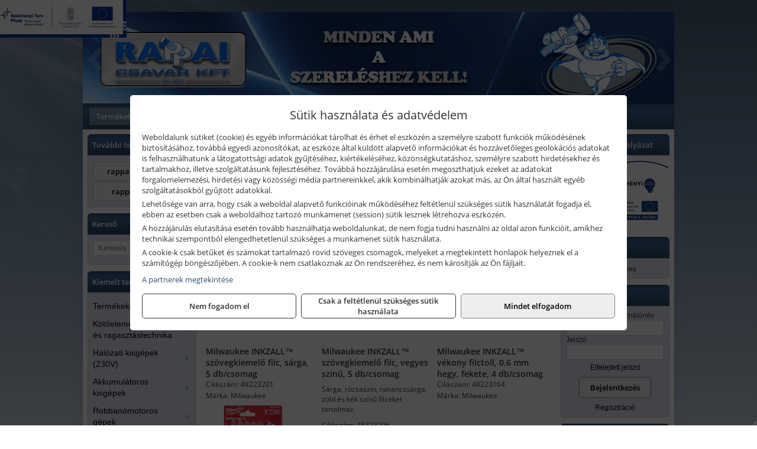

--- FILE ---
content_type: text/html; charset=UTF-8
request_url: https://rappai.hu/termekek/milwaukee-inkzall-szovegkiemelo-es-jelolo-filcek-c45201.html
body_size: 26144
content:
<!DOCTYPE html>
<html lang="hu">
<head><meta charset="utf-8">
<title>Milwaukee INKZALL™ szövegkiemelő és jelölő filcek | Rappai Csavar Kft.</title>
<meta name="description" content="Cégünk felkészült szakemberei készséggel állnak Ügyfeleink rendelkezésére kötőelemekkel, rögzítéstechnikával, szerszámokkal, kisgépekkel kapcsolatos igények esetén." />
<meta name="robots" content="all" />
<link href="https://rappai.hu/termekek/milwaukee-inkzall-szovegkiemelo-es-jelolo-filcek-c45201.html" rel="canonical">
<meta name="application-name" content="Rappai Csavar Kft." />
<link rel="preload" href="https://rappai.hu/images/fejlec/fo_fejlec.webp" as="image">
<link rel="dns-prefetch" href="https://www.googletagmanager.com">
<link rel="dns-prefetch" href="https://connect.facebook.net">
<link rel="dns-prefetch" href="https://fonts.gstatic.com">
<link rel="dns-prefetch" href="https://wimg.b-cdn.net">
<link rel="icon" type="image/png" href="https://rappai.hu/images/favicon/favicon_16.png?v=1655731087" sizes="16x16" />
<link rel="apple-touch-icon-precomposed" sizes="57x57" href="https://rappai.hu/images/favicon/favicon_57.png?v=1655731087" />
<link rel="apple-touch-icon-precomposed" sizes="60x60" href="https://rappai.hu/images/favicon/favicon_60.png?v=1655731087" />
<link rel="apple-touch-icon-precomposed" sizes="72x72" href="https://rappai.hu/images/favicon/favicon_72.png?v=1655731087" />
<link rel="apple-touch-icon-precomposed" sizes="76x76" href="https://rappai.hu/images/favicon/favicon_76.png?v=1655731087" />
<link rel="apple-touch-icon-precomposed" sizes="114x114" href="https://rappai.hu/images/favicon/favicon_114.png?v=1655731087" />
<link rel="apple-touch-icon-precomposed" sizes="120x120" href="https://rappai.hu/images/favicon/favicon_120.png?v=1655731087" />
<link rel="apple-touch-icon-precomposed" sizes="144x144" href="https://rappai.hu/images/favicon/favicon_144.png?v=1655731087" />
<link rel="apple-touch-icon-precomposed" sizes="152x152" href="https://rappai.hu/images/favicon/favicon_152.png?v=1655731087" />
<link rel="icon" type="image/png" href="https://rappai.hu/images/favicon/favicon_196.png?v=1655731087" sizes="196x196" />
<meta name="msapplication-TileImage" content="https://rappai.hu/images/favicon/favicon_144.png?v=1655731087" />
<meta name="msapplication-square70x70logo" content="https://rappai.hu/images/favicon/favicon_70.png?v=1655731087" />
<meta name="msapplication-square150x150logo" content="https://rappai.hu/images/favicon/favicon_150.png?v=1655731087" />
<meta name="msapplication-square310x310logo" content="https://rappai.hu/images/favicon/favicon_310.png?v=1655731087" />
<meta name="format-detection" content="telephone=no">
<meta property="fb:pages" content="194690347340537" />
<meta property="og:title" content="Milwaukee INKZALL™ szövegkiemelő és jelölő filcek" />
<meta property="og:description" content="Cégünk felkészült szakemberei készséggel állnak Ügyfeleink rendelkezésére kötőelemekkel, rögzítéstechnikával, szerszámokkal, kisgépekkel kapcsolatos igények esetén." />
<meta property="og:type" content="article" />
<meta property="og:image" content="https://wimg.b-cdn.net/b0c1d9bfb7e3818d498da628bd5645c4/categories/inkzall_jelolo_filcek_63891.jpg" />
<meta property="og:url" content="https://rappai.hu/termekek/milwaukee-inkzall-szovegkiemelo-es-jelolo-filcek-c45201.html" />
<meta property="og:locale" content="hu_HU" />
<link rel="search" type="application/opensearchdescription+xml" title="rappai.hu" href="https://rappai.hu/opensearch.xml" />
<link href="/css/style170_534058.css" rel="stylesheet" type="text/css">
<link href="/templates/weblap_minta_K_uj/style.php?v=534058" rel="stylesheet" type="text/css">
<script>var init=[]</script>
<script src="https://rappai.hu/js/files/jquery.min.js?v=1666858510" defer></script>
<script src="https://rappai.hu/js/files/jquery-ui-core.min.js?v=1666851044" defer></script>
<script src="https://rappai.hu/js/files/jquery.ui.touch-punch.min.js?v=1660049938" defer></script>
<script src="https://rappai.hu/js/files/jquery.visible.min.js?v=1660049938" defer></script>
<script src="https://rappai.hu/js/files/slick.min.js?v=1666857304" defer></script>
<script src="https://rappai.hu/js/files/jquery.mask.min.js?v=1660049938" defer></script>
<script src="https://rappai.hu/js/files/lazysizes.min.js?v=1660049938" defer></script>
<script src="/js/script170_566371.js" data-url="https://rappai.hu" data-mode="1" defer></script>
<script src="//admin.fogyasztobarat.hu/h-api.js" type="text/javascript" data-id="K5B31C9E" id="fbarat" defer></script><script async src='https://www.googletagmanager.com/gtag/js?id=G-H8HSMSYBRZ'></script>
<script>window.dataLayer = window.dataLayer || [];function gtag(){dataLayer.push(arguments);}gtag('js', new Date());
gtag('consent', 'default', { 'ad_storage': 'denied', 'ad_user_data': 'denied', 'ad_personalization': 'denied', 'analytics_storage': 'denied' });gtag('config', 'G-H8HSMSYBRZ', {"anonymize_ip":true});
gtag('config', 'AW-835053470');
</script>
<script>sessionStorage.setItem('s', 'N3V6N3N2NmJ6anB0aGlaTHloTHd2Zz09');</script>
<style>
#imageBannerDouble_24_l .slide:nth-child(1) {
               animation: xfade_24_l 10s 5s infinite;
            }#imageBannerDouble_24_l .slide:nth-child(2) {
               animation: xfade_24_l 10s 0s infinite;
            }#imageBannerDouble_24_r .slide:nth-child(1) {
               animation: xfade_24_r 10s 5s infinite;
            }#imageBannerDouble_24_r .slide:nth-child(2) {
               animation: xfade_24_r 10s 0s infinite;
            }
@keyframes xfade_24_l {
   0%{
      opacity: 1;
      visibility: visible;
   }
   41% {
      opacity: 1;
      visibility: visible;
   }
   50% {
      opacity: 0;
      visibility: hidden;
   }
   91% {
      opacity: 0;
      visibility: hidden;
   }
   100% {
      opacity: 1;
      visibility: visible;
   }
}
@keyframes xfade_24_r {
   0%{
      opacity: 1;
      visibility: visible;
   }
   41% {
      opacity: 1;
      visibility: visible;
   }
   50% {
      opacity: 0;
      visibility: hidden;
   }
   91% {
      opacity: 0;
      visibility: hidden;
   }
   100% {
      opacity: 1;
      visibility: visible;
   }
}
</style>

<style>
#imageBanner_25 .slide:nth-child(1) {
         	   animation: xfade_25 15s 10s infinite;
         	}#imageBanner_25 .slide:nth-child(2) {
         	   animation: xfade_25 15s 5s infinite;
         	}#imageBanner_25 .slide:nth-child(3) {
         	   animation: xfade_25 15s 0s infinite;
         	}
@keyframes xfade_25 {
   0%{
      opacity: 1;
      visibility: visible;
   }
   27.33% {
      opacity: 1;
      visibility: visible;
   }
   33.33% {
      opacity: 0;
      visibility: hidden;
   }
   94% {
      opacity: 0;
      visibility: hidden;
   }
   100% {
      opacity: 1;
      visibility: visible;
   }
}
</style>

<style>
#imageBanner_23 .slide:nth-child(1) {
         	   animation: xfade_23 15s 10s infinite;
         	}#imageBanner_23 .slide:nth-child(2) {
         	   animation: xfade_23 15s 5s infinite;
         	}#imageBanner_23 .slide:nth-child(3) {
         	   animation: xfade_23 15s 0s infinite;
         	}
@keyframes xfade_23 {
   0%{
      opacity: 1;
      visibility: visible;
   }
   27.33% {
      opacity: 1;
      visibility: visible;
   }
   33.33% {
      opacity: 0;
      visibility: hidden;
   }
   94% {
      opacity: 0;
      visibility: hidden;
   }
   100% {
      opacity: 1;
      visibility: visible;
   }
}
</style>

</head>
<body>
<div id="fb-root"></div>
							<script>(function(d, s, id) {
							  var js, fjs = d.getElementsByTagName(s)[0];
							  if (d.getElementById(id)) return;
							  js = d.createElement(s); js.id = id;
							  js.src = "https://connect.facebook.net/hu_HU/sdk.js#xfbml=1&version=v2.6";
							  fjs.parentNode.insertBefore(js, fjs);
							}(document, 'script', 'facebook-jssdk'));</script>
	<div class="glare"></div>
	<div style="text-align:center">
		<div class="tmpl-sheet">
						<div class="tmpl-header">
				<div class='tmpl-module'><div class='tmpl-moduleBody'><div id="imageSlider_18" class="imageSlider" style="max-height:155px">
            <div class="slide">
            <a href="https://rappai.hu/rolunk/kapcsolat.html" target="_self" >
                                    <img src="https://rappai.hu/images/fejlec/fo_fejlec.webp" alt="Kép slider" />
                            </a>
        </div>
                    <div class="slide">
            <a href="https://rappai.hu/termekek/kiemelt-fischer-rogzitestechnikai-termekek-c4654.html" target="_self" >
                                    <img data-lazy="https://rappai.hu/images/fejlec/fischer_fejlec_2.webp" alt="Kép slider" />
                            </a>
        </div>
                    <div class="slide">
            <a href="https://rappai.hu/termekek/jetech-keziszerszamok-szerszamtarolo-taskak-ladak-kocsik-c2583.html" target="_self" >
                                    <img data-lazy="https://rappai.hu/images/fejlec/jetech_fejlec.webp" alt="Kép slider" />
                            </a>
        </div>
            </div>

<style>
#imageSlider_18 {
    min-height: 155px;
}

@media screen and (max-width: 900px) {
    #imageSlider_18 {
        min-height: calc(100vw * 155 / 1000);
    }
}
</style>

<script>
    init.push("setTimeout(function() { $('#imageSlider_18').slick({speed: 900, lazyLoad: 'progressive', easing: 'fade-in-out', autoplay: true, autoplaySpeed: 5000, pauseOnFocus: false, pauseOnHover: false, prevArrow: '<span class=\"slick_prev\">‹</span>', nextArrow: '<span class=\"slick_next\">›</span>' })}, 200)")
</script>
</div></div>
			</div>
			
						<div>
				<div class='tmpl-module tmpl-mobilemenu'><div class='tmpl-moduleBody'><ul class="tmpl-menu-horizontal "><li class="tmpl-menuitem active"><a class="active" href="https://rappai.hu" target="_self">Termékek - Rendelés</a></li><li class="tmpl-menuitem "><a class="" href="https://rappai.hu/feltetelek/vasarlasi-feltetelek.html" target="_self">Vásárlás</a></li><li class="tmpl-menuitem "><a class="" href="https://rappai.hu/feltetelek/szallitasi-feltetelek.html" target="_self">Szállítás</a></li><li class="tmpl-menuitem "><a class="" href="https://rappai.hu/rolunk/kapcsolat.html" target="_self">Kapcsolat</a></li><li class="tmpl-menuitem "><a class="" href="https://rappai.hu/cegunkrol.html" target="_self">Cégünkről</a></li><li class="tmpl-menuitem "><a class="" href="https://rappai.hu/viszonteladoknak.html" target="_self">Viszonteladóknak</a></li></ul></div></div>
			</div>
						
			
						<div class="tmpl-sidebar tmpl-sidebar-left">
				<div class='tmpl-module tmpl-module-block tmpl-mobilemenu'><div class='tmpl-moduleHeader'>További termékeink</div><div class='tmpl-moduleBody'>	<a class="externalLink" href="https://rappaiszerszam.hu/" target="_blank" rel="noopener">rappaiszerszam.hu</a>
	<a class="externalLink" href="http://www.rappaicsavar.hu/" target="_blank" rel="noopener">rappaicsavar.hu</a>
</div></div><div class='tmpl-module tmpl-module-block'><div class='tmpl-moduleHeader'>Kereső</div><div class='tmpl-moduleBody'>	<div class="pure-form pure-form-stacked">
	    <input class="searchFieldEs" type="text" placeholder="Keresés" autocomplete="off" aria-label="Keresés" value="">
	</div>
</div></div><div class='tmpl-module tmpl-module-block tmpl-mobilemenu'><div class='tmpl-moduleHeader'>Kiemelt termékcsoportok</div><div class='tmpl-moduleBody'>
<ul id="216521" class="sm sm-vertical sm-simple">
	<li><a href="https://rappai.hu/kereses?keyword=Aj%C3%A1nd%C3%A9k&searchBox&title=Term%C3%A9kek+aj%C3%A1nd%C3%A9kkal&addTags&groupId=1">Termékek ajándékkal</a></li><li><a href="#">Kötőelemek, rögzítés- és ragasztástechnika</a><ul><li><a href="https://rappai.hu/termekek/anya-c485321.html">Anyák</a></li><li><a href="https://rappai.hu/termekek/alatet-c485316.html">Alátétek</a></li><li><a href="https://rappai.hu/kategoriak/485313,485332,485343,485401,485340,485355,485373?title=Metrikus+csavarok&groupId=368">Metrikus csavarok</a></li><li><a href="https://rappai.hu/kategoriak/485363,485364,485397,485398,485399,485448,485450,485451,485452,485453,485455?title=Lemezcsavarok&groupId=369">Lemezcsavarok</a></li><li><a href="https://rappai.hu/termekek/fischer-epuletgepeszeti-rogzitesek-c46144.html">Épületgépész rögzítések</a></li><li><a href="https://rappai.hu/termekek/fischer-greenline-kornyezetbarat-termekek-c46378.html">Fischer Greenline környezetbarát termékek</a></li><li><a href="https://rappai.hu/kategoriak/485229,46321?title=Szigetel%C5%91anyag+r%C3%B6gz%C3%ADt%C3%A9sek&groupId=372">Szigetelőanyag rögzítések</a></li><li><a href="https://rappai.hu/kereses?keyword=purhab&searchBox&title=Purhabok%2C+purhab+pisztolyok&addTags&groupId=367">Purhabok, purhab pisztolyok</a></li><li><a href="https://rappai.hu/termekek/fischer-ragasztott-rogzitesek-c4672.html">Fischer ragasztott rögzítések</a></li><li><a href="https://rappai.hu/kereses?keyword=ragaszt%C3%B3&searchBox&title=Ragaszt%C3%B3pisztolyok%2C+ragaszt%C3%B3anyagok%2C+ragaszt%C3%B3szalagok&addTags&groupId=374">Ragasztópisztolyok, ragasztóanyagok, ragasztószalagok</a></li></ul></li><li><a href="#">Hálózati kisgépek (230V)</a><ul><li><a href="https://rappai.hu/termekek/h%C3%A1l%C3%B3zati+sarokcsiszol%C3%B3?title=H%C3%A1l%C3%B3zati+sarokcsiszol%C3%B3k&addTags&groupId=3">Hálózati sarokcsiszolók</a></li><li><a href="#">Hálózati fúrógépek, ütvefúrók</a><ul><li><a href="https://rappai.hu/termekek/h%C3%A1l%C3%B3zati+f%C3%BAr%C3%B3g%C3%A9p?title=H%C3%A1l%C3%B3zati+f%C3%BAr%C3%B3g%C3%A9pek&addTags&groupId=114">Hálózati fúrógépek</a></li><li><a href="https://rappai.hu/termekek/h%C3%A1l%C3%B3zati+%C3%BCtvef%C3%BAr%C3%B3?title=H%C3%A1l%C3%B3zati+%C3%BCtvef%C3%BAr%C3%B3k&addTags&groupId=115">Hálózati ütvefúrók</a></li></ul></li><li><a href="https://rappai.hu/termekek/h%C3%A1l%C3%B3zati+f%C3%BAr%C3%B3kalap%C3%A1cs%2Ch%C3%A1l%C3%B3zati+f%C3%BAr%C3%B3-v%C3%A9s%C5%91kalap%C3%A1cs%2Ch%C3%A1l%C3%B3zati+v%C3%A9s%C5%91g%C3%A9p%2Ch%C3%A1l%C3%B3zati+v%C3%A9s%C5%91kalap%C3%A1cs?title=H%C3%A1l%C3%B3zati+f%C3%BAr%C3%B3kalap%C3%A1csok%2C+f%C3%BAr%C3%B3-v%C3%A9s%C5%91kalap%C3%A1csok%2C+v%C3%A9s%C5%91g%C3%A9pek&addTags&groupId=116">Hálózati fúrókalapácsok, fúró-vésőkalapácsok, vésőgépek</a></li><li><a href="https://rappai.hu/termekek/h%C3%A1l%C3%B3zati+egyenescsiszol%C3%B3?title=H%C3%A1l%C3%B3zati+egyenescsiszol%C3%B3k&addTags&groupId=117">Hálózati egyenescsiszolók</a></li><li><a href="https://rappai.hu/termekek/h%C3%A1l%C3%B3zati+gyalug%C3%A9p?title=H%C3%A1l%C3%B3zati+gyalug%C3%A9pek&addTags&groupId=118">Hálózati gyalugépek</a></li><li><a href="https://rappai.hu/termekek/h%C3%A1l%C3%B3zati+fels%C5%91mar%C3%B3?title=H%C3%A1l%C3%B3zati+fels%C5%91mar%C3%B3k&addTags&groupId=177">Hálózati felsőmarók</a></li><li><a href="https://rappai.hu/termekek/h%C3%A1l%C3%B3zati+%C3%A9lmar%C3%B3?title=H%C3%A1l%C3%B3zati+%C3%A9lmar%C3%B3k&addTags&groupId=181">Hálózati élmarók</a></li><li><a href="https://rappai.hu/termekek/h%C3%A1l%C3%B3zati+f%C3%A9mk%C3%B6rf%C5%B1r%C3%A9sz?title=H%C3%A1l%C3%B3zati+f%C3%A9mv%C3%A1g%C3%B3+k%C3%B6rf%C5%B1r%C3%A9szek&addTags&groupId=180">Hálózati fémvágó körfűrészek</a></li><li><a href="https://rappai.hu/termekek/h%C3%A1l%C3%B3zati+k%C3%B6rf%C5%B1r%C3%A9sz?title=H%C3%A1l%C3%B3zati+k%C3%B6rf%C5%B1r%C3%A9szek&addTags&groupId=179">Hálózati körfűrészek</a></li><li><a href="https://rappai.hu/termekek/h%C3%A1l%C3%B3zati+szablyaf%C5%B1r%C3%A9sz?title=Orf%C5%B1r%C3%A9szek%2C+szablyaf%C5%B1r%C3%A9szek&addTags&groupId=209">Orfűrészek, szablyafűrészek</a></li><li><a href="https://rappai.hu/termekek/h%C3%A1l%C3%B3zati+dekop%C3%ADrf%C5%B1r%C3%A9sz?title=H%C3%A1l%C3%B3zati+sz%C3%BAr%C3%B3f%C5%B1r%C3%A9szek%2C+dekop%C3%ADrf%C5%B1r%C3%A9szek&addTags&groupId=210">Hálózati szúrófűrészek, dekopírfűrészek</a></li><li><a href="https://rappai.hu/termekek/h%C3%A1l%C3%B3zati+k%C3%A9zi+szalagcsiszol%C3%B3?title=H%C3%A1l%C3%B3zati+szalagcsiszol%C3%B3k&addTags&groupId=208">Hálózati szalagcsiszolók</a></li><li><a href="https://rappai.hu/termekek/h%C3%A1l%C3%B3zati+excentercsiszol%C3%B3?title=H%C3%A1l%C3%B3zati+excentercsiszol%C3%B3k&addTags&groupId=211">Hálózati excentercsiszolók</a></li><li><a href="https://rappai.hu/termekek/h%C3%A1l%C3%B3zati+rezg%C5%91csiszol%C3%B3?title=H%C3%A1l%C3%B3zati+rezg%C5%91csiszol%C3%B3k&addTags&groupId=212">Hálózati rezgőcsiszolók</a></li><li><a href="https://rappai.hu/termekek/h%C3%A1l%C3%B3zati+deltacsiszol%C3%B3?title=H%C3%A1l%C3%B3zati+deltacsiszol%C3%B3k&addTags&groupId=213">Hálózati deltacsiszolók</a></li></ul></li><li><a href="#">Akkumulátoros kisgépek</a><ul><li><a href="https://rappai.hu/termekek/akkumul%C3%A1toros+csavarbehajt%C3%B3%2Cakkumul%C3%A1toros+f%C3%BAr%C3%B3-csavaroz%C3%B3%2Cakkumul%C3%A1toros+sarokf%C3%BAr%C3%B3-csavaroz%C3%B3?title=Akkumul%C3%A1toros+csavarbehajt%C3%B3k%2C+f%C3%BAr%C3%B3-csavaroz%C3%B3k&addTags&groupId=6">Akkumulátoros csavarbehajtók, fúró-csavarozók</a></li><li><a href="https://rappai.hu/termekek/akkumul%C3%A1toros+%C3%BCtvef%C3%BAr%C3%B3-csavaroz%C3%B3?title=Akkumul%C3%A1toros+%C3%BCtvef%C3%BAr%C3%B3-csavaroz%C3%B3k&addTags&groupId=196">Akkumulátoros ütvefúró-csavarozók</a></li><li><a href="https://rappai.hu/termekek/akkumul%C3%A1toros+%C3%BCtvecsavaroz%C3%B3?title=Akkumul%C3%A1toros+%C3%BCtvecsavaroz%C3%B3k&addTags&groupId=197">Akkumulátoros ütvecsavarozók</a></li><li><a href="https://rappai.hu/termekek/akkumul%C3%A1toros+f%C3%BAr%C3%B3kalap%C3%A1cs%2Cakkumul%C3%A1toros+%C3%BCtvef%C3%BAr%C3%B3?title=Akkumul%C3%A1toros+f%C3%BAr%C3%B3kalap%C3%A1csok%2C+%C3%BCtvef%C3%BAr%C3%B3k+SDS+befog%C3%A1ssal&addTags&groupId=191">Akkumulátoros fúrókalapácsok, ütvefúrók SDS befogással</a></li><li><a href="https://rappai.hu/termekek/akkumul%C3%A1toros+sarokcsiszol%C3%B3?title=Akkumul%C3%A1toros+sarokcsiszol%C3%B3k&addTags&groupId=7">Akkumulátoros sarokcsiszolók</a></li><li><a href="https://rappai.hu/termekek/akkumul%C3%A1toros+szablyaf%C5%B1r%C3%A9sz?title=Akkumul%C3%A1toros+szablyaf%C5%B1r%C3%A9szek&addTags&groupId=8">Akkumulátoros szablyafűrészek</a></li><li><a href="https://rappai.hu/termekek/akkus+szalagf%C5%B1r%C3%A9sz?title=Akkumul%C3%A1toros+szalagf%C5%B1r%C3%A9szek&addTags&groupId=94">Akkumulátoros szalagfűrészek</a></li><li><a href="https://rappai.hu/termekek/akkumul%C3%A1toros+k%C3%B6rf%C5%B1r%C3%A9sz?title=Akkumul%C3%A1toros+k%C3%B6rf%C5%B1r%C3%A9szek&addTags&groupId=95">Akkumulátoros körfűrészek</a></li><li><a href="https://rappai.hu/termekek/akkumul%C3%A1toros+dekop%C3%ADrf%C5%B1r%C3%A9sz?title=Akkumul%C3%A1toros+dekop%C3%ADrf%C5%B1r%C3%A9szek&addTags&groupId=193">Akkumulátoros dekopírfűrészek</a></li><li><a href="https://rappai.hu/termekek/akkumul%C3%A1toros+gyalug%C3%A9p?title=Akkumul%C3%A1toros+gyalug%C3%A9pek&addTags&groupId=192">Akkumulátoros gyalugépek</a></li></ul></li><li><a href="#">Robbanómotoros gépek</a><ul><li><a href="https://rappai.hu/termekek/%C3%A1ramfejleszt%C5%91?title=%C3%81ramfejleszt%C5%91k&addTags&groupId=48">Áramfejlesztők</a></li><li><a href="https://rappai.hu/termekek/benzinmotoros+f%C5%B1ny%C3%ADr%C3%B3?title=Benzinmotoros+f%C5%B1ny%C3%ADr%C3%B3k&addTags&groupId=49">Benzinmotoros fűnyírók</a></li><li><a href="https://rappai.hu/termekek/benzinmotoros+l%C3%A1ncf%C5%B1r%C3%A9sz?title=Benzinmotoros+l%C3%A1ncf%C5%B1r%C3%A9szek&addTags&groupId=50">Benzinmotoros láncfűrészek</a></li><li><a href="https://rappai.hu/termekek/benzinmotoros+f%C5%B1kasza?title=Benzinmotoros+f%C5%B1kasz%C3%A1k&addTags&groupId=51">Benzinmotoros fűkaszák</a></li><li><a href="https://rappai.hu/termekek/benzinmotoros+kap%C3%A1l%C3%B3g%C3%A9p?title=Kap%C3%A1l%C3%B3g%C3%A9pek&addTags&groupId=173">Kapálógépek</a></li><li><a href="https://rappai.hu/termekek/benzinmotoros+f%C3%B6ldf%C3%BAr%C3%B3%2Cbenzinmotoros+talajf%C3%BAr%C3%B3?title=Benzinmotoros+f%C3%B6ldf%C3%BAr%C3%B3k%2C+talajf%C3%BAr%C3%B3k&addTags&groupId=174">Benzinmotoros földfúrók, talajfúrók</a></li><li><a href="https://rappai.hu/termekek/lapvibr%C3%A1tor?title=Benzinmotoros+lapvibr%C3%A1torok&addTags&groupId=194">Benzinmotoros lapvibrátorok</a></li><li><a href="https://rappai.hu/termekek/aljzatv%C3%A1g%C3%B3?title=Benzinmotoros+aljzatv%C3%A1g%C3%B3k%2C+aszfaltv%C3%A1g%C3%B3k&addTags&groupId=214">Benzinmotoros aljzatvágók, aszfaltvágók</a></li><li><a href="https://rappai.hu/termekek/robban%C3%B3motoros+szivatty%C3%BA%2Cbenzinmotoros+szivatty%C3%BA?title=Robban%C3%B3motoros+szivatty%C3%BAk&addTags&groupId=216">Robbanómotoros szivattyúk</a></li><li><a href="https://rappai.hu/termekek/benzinmotoros+permetez%C5%91?title=Robban%C3%B3motoros+permetez%C5%91k&addTags&groupId=217">Robbanómotoros permetezők</a></li></ul></li><li><a href="#">Pneumatikus gépek, kompresszorok, tartozékok</a><ul><li><a href="https://rappai.hu/termekek/pneumatikus+sarokcsiszol%C3%B3?title=Pneumatikus+sarokcsiszol%C3%B3k&addTags&groupId=18">Pneumatikus sarokcsiszolók</a></li><li><a href="https://rappai.hu/termekek/pneumatikus+egyenescsiszol%C3%B3?title=Pneumatikus+egyenescsiszol%C3%B3k&addTags&groupId=56">Pneumatikus egyenescsiszolók</a></li><li><a href="https://rappai.hu/termekek/pneumatikus+csavarbehajt%C3%B3?title=Pneumatikus+csavarbehajt%C3%B3k&addTags&groupId=20">Pneumatikus csavarbehajtók</a></li><li><a href="https://rappai.hu/termekek/pneumatikus+f%C3%BAr%C3%B3g%C3%A9p?title=Pneumatikus+f%C3%BAr%C3%B3g%C3%A9pek&addTags&groupId=17">Pneumatikus fúrógépek</a></li><li><a href="https://rappai.hu/termekek/l%C3%A9gkulcs%2Cracsnis+l%C3%A9gkulcs?title=L%C3%A9gkulcsok&addTags&groupId=58">Légkulcsok</a></li><li><a href="https://rappai.hu/termekek/pneumatikus+excentercsiszol%C3%B3?title=Pneumatikus+excentercsiszol%C3%B3k&addTags&groupId=59">Pneumatikus excentercsiszolók</a></li><li><a href="https://rappai.hu/termekek/pneumatikus+rezg%C5%91csiszol%C3%B3?title=Pneumatikus+rezg%C5%91csiszol%C3%B3k&addTags&groupId=60">Pneumatikus rezgőcsiszolók</a></li><li><a href="#">Pneumatikus tűzőgépek, szegezők</a><ul><li><a href="https://rappai.hu/termekek/pneumatikus+t%C5%B1z%C5%91g%C3%A9p?title=Pneumatikus+t%C5%B1z%C5%91g%C3%A9pek&addTags&groupId=80">Pneumatikus tűzőgépek</a></li><li><a href="https://rappai.hu/termekek/pneumatikus+szegez%C5%91?title=Pneumatikus+szegez%C5%91k&addTags&groupId=81">Pneumatikus szegezők</a></li><li><a href="https://rappai.hu/termekek/pneumatikus+szegez%C5%91+%C3%A9s+t%C5%B1z%C5%91g%C3%A9p?title=Pneumatikus+kombin%C3%A1lt+szegez%C5%91k+%C3%A9s+t%C5%B1z%C5%91g%C3%A9pek&addTags&groupId=82">Pneumatikus kombinált szegezők és tűzőgépek</a></li></ul></li><li><a href="https://rappai.hu/termekek/pneumatikus+popszegecsh%C3%BAz%C3%B3?title=Pneumatikus+popszegecsh%C3%BAz%C3%B3k&addTags&groupId=67">Pneumatikus popszegecshúzók</a></li><li><a href="https://rappai.hu/termekek/pneumatikus+fest%C3%A9ksz%C3%B3r%C3%B3+pisztoly?title=Pneumatikus+fest%C3%A9ksz%C3%B3r%C3%B3+pisztolyok&addTags&groupId=68">Pneumatikus festékszóró pisztolyok</a></li><li><a href="https://rappai.hu/termekek/pneumatikus+kartuskinyom%C3%B3+pisztoly?title=Pneumatikus+kartuskinyom%C3%B3k&addTags&groupId=69">Pneumatikus kartuskinyomók</a></li><li><a href="https://rappai.hu/termekek/pneumatikus+pol%C3%ADroz%C3%B3?title=Pneumatikus+pol%C3%ADroz%C3%B3k&addTags&groupId=70">Pneumatikus polírozók</a></li><li><a href="https://rappai.hu/termekek/pneumatikus+fel%C3%BClettiszt%C3%ADt%C3%B3k?title=Pneumatikus+fel%C3%BClettiszt%C3%ADt%C3%B3k&addTags&groupId=71">Pneumatikus felülettisztítók</a></li><li><a href="#">Pneumatikus vésőgépek, légkalapácsok</a><ul><li><a href="https://rappai.hu/termekek/pneumatikus+v%C3%A9s%C5%91g%C3%A9p?title=Pneumatikus+v%C3%A9s%C5%91g%C3%A9pek&addTags&groupId=77">Pneumatikus vésőgépek</a></li><li><a href="https://rappai.hu/termekek/l%C3%A9gkalap%C3%A1cs%2Cl%C3%A9gkalap%C3%A1cs+k%C3%A9szlet?title=L%C3%A9gkalap%C3%A1csok&addTags&groupId=78">Légkalapácsok</a></li></ul></li><li><a href="https://rappai.hu/termekek/gumiabroncs+f%C3%BAvat%C3%B3+pisztoly?title=Gumiabroncs+f%C3%BAvat%C3%B3+pisztolyok&addTags&groupId=66">Gumiabroncs fúvató pisztolyok</a></li><li><a href="https://rappai.hu/termekek/lef%C3%BAvat%C3%B3+pisztoly%2Chossz%C3%BA+lef%C3%BAvat%C3%B3+pisztoly?title=Lef%C3%BAvat%C3%B3+pisztolyok&addTags&groupId=65">Lefúvató pisztolyok</a></li><li><a href="https://rappai.hu/termekek/kompresszor?title=Kompresszorok&addTags&groupId=19">Kompresszorok</a></li><li><a href="#">Pneumatika tömlők, tartozékok, rendszerelemek</a><ul><li><a href="https://rappai.hu/termekek/pneumatika+t%C3%B6ml%C5%91%2Cpneumatika+t%C3%B6ml%C5%91dob?title=Pneumatika+t%C3%B6ml%C5%91k%2C+szerelt+t%C3%B6ml%C5%91k&addTags&groupId=73">Pneumatika tömlők, szerelt tömlők</a></li><li><a href="https://rappai.hu/termekek/leveg%C5%91el%C5%91k%C3%A9sz%C3%ADt%C5%91?title=Leveg%C5%91el%C5%91k%C3%A9sz%C3%ADt%C5%91k&addTags&groupId=74">Levegőelőkészítők</a></li><li><a href="https://rappai.hu/termekek/nyom%C3%A1skapcsol%C3%B3?title=Nyom%C3%A1skapcsol%C3%B3k&addTags&groupId=75">Nyomáskapcsolók</a></li><li><a href="https://rappai.hu/termekek/nyom%C3%A1sszab%C3%A1lyoz%C3%B3?title=Nyom%C3%A1sszab%C3%A1lyz%C3%B3k&addTags&groupId=92">Nyomásszabályzók</a></li><li><a href="https://rappai.hu/termekek/manom%C3%A9ter?title=Manom%C3%A9terek&addTags&groupId=91">Manométerek</a></li><li><a href="https://rappai.hu/termekek/v%C3%ADzlev%C3%A1laszt%C3%B3%2Csz%C5%B1r%C5%91-szab%C3%A1lyz%C3%B3?title=Sz%C5%B1r%C5%91szab%C3%A1lyz%C3%B3k%2C+v%C3%ADzlev%C3%A1laszt%C3%B3k&addTags&groupId=93">Szűrőszabályzók, vízleválasztók</a></li><li><a href="https://rappai.hu/termekek/olajz%C3%B3?title=Olajoz%C3%B3k&addTags&groupId=96">Olajozók</a></li></ul></li></ul></li><li><a href="#">Építőipari gépek, berendezések</a><ul><li><a href="https://rappai.hu/termekek/lapvibr%C3%A1tor?title=Lapvibr%C3%A1torok&addTags&groupId=14">Lapvibrátorok</a></li><li><a href="https://rappai.hu/termekek/d%C3%B6ng%C3%B6l%C5%91g%C3%A9p?title=D%C3%B6ng%C3%B6l%C5%91g%C3%A9pek&addTags&groupId=15">Döngölőgépek</a></li><li><a href="https://rappai.hu/termekek/betonsim%C3%ADt%C3%B3%2Cvibrogerenda?title=Rotoros+betonsim%C3%ADt%C3%B3k%2C+vibrogerend%C3%A1k&addTags&groupId=97">Rotoros betonsimítók, vibrogerendák</a></li><li><a href="https://rappai.hu/termekek/betonvibr%C3%A1tor?title=Betonvibr%C3%A1torok&addTags&groupId=98">Betonvibrátorok</a></li><li><a href="https://rappai.hu/termekek/f%C3%BAr%C3%B3kalap%C3%A1cs%2Cf%C3%BAr%C3%B3-v%C3%A9s%C5%91kalap%C3%A1cs?title=F%C3%BAr%C3%B3kalap%C3%A1csok%2C+kombikalap%C3%A1csok&addTags&groupId=243">Fúrókalapácsok, kombikalapácsok</a></li><li><a href="https://rappai.hu/termekek/v%C3%A9s%C5%91g%C3%A9p%2Cv%C3%A9s%C5%91kalap%C3%A1cs?title=V%C3%A9s%C5%91g%C3%A9pek&addTags&groupId=99">Vésőgépek</a></li><li><a href="https://rappai.hu/termekek/bont%C3%B3kalap%C3%A1cs?title=Bont%C3%B3kalap%C3%A1csok&addTags&groupId=100">Bontókalapácsok</a></li><li><a href="https://rappai.hu/termekek/aljzatv%C3%A1g%C3%B3?title=Aljzatv%C3%A1g%C3%B3k%2C+aszfaltv%C3%A1g%C3%B3k&addTags&groupId=215">Aljzatvágók, aszfaltvágók</a></li><li><a href="https://rappai.hu/termekek/k%C5%91roppant%C3%B3?title=K%C5%91roppant%C3%B3k&addTags&groupId=101">Kőroppantók</a></li><li><a href="https://rappai.hu/termekek/betonkever%C5%91?title=Betonkever%C5%91k&addTags&groupId=13">Betonkeverők</a></li><li><a href="https://rappai.hu/termekek/vibrohenger?title=Vibrohengerek&addTags&groupId=102">Vibrohengerek</a></li><li><a href="https://rappai.hu/termekek/mechanikus+csempev%C3%A1g%C3%B3%2Ccsempev%C3%A1g%C3%B3?title=Mechanikus+csempev%C3%A1g%C3%B3k&addTags&groupId=204">Mechanikus csempevágók</a></li><li><a href="https://rappai.hu/termekek/csempev%C3%A1g%C3%B3+g%C3%A9p?title=Csempev%C3%A1g%C3%B3+g%C3%A9pek&addTags&groupId=205">Csempevágó gépek</a></li><li><a href="https://rappai.hu/termekek/%C3%A1llv%C3%A1ny%2Cszintez%C5%91m%C5%B1szer+%C3%A1llv%C3%A1ny%2Cg%C3%A9rv%C3%A1g%C3%B3+%C3%A1llv%C3%A1ny%2Cl%C3%A9tra%C3%A1llv%C3%A1ny%2Cl%C3%A1mpa+%C3%A1llv%C3%A1ny%2Cgurul%C3%B3%C3%A1llv%C3%A1ny%2Calum%C3%ADnium+%C3%A1llv%C3%A1ny?title=Munka%C3%A1llv%C3%A1nyok&addTags&groupId=52">Állványok, munkaállványok</a></li><li><a href="https://rappai.hu/termekek/f%C3%A9nytorony%2C%C3%A1llv%C3%A1nyos+l%C3%A1mpa%2Ct%C3%A9rmegvil%C3%A1g%C3%ADt%C3%B3+l%C3%A1mpa?title=F%C3%A9nytornyok%2C+t%C3%A9rmegvil%C3%A1g%C3%ADt%C3%B3k&addTags&groupId=227">Fénytornyok, térmegvilágítók</a></li></ul></li><li><a href="#">Kerti és erdészeti gépek</a><ul><li><a href="https://rappai.hu/termekek/s%C3%B6v%C3%A9nyv%C3%A1g%C3%B3?title=S%C3%B6v%C3%A9nyv%C3%A1g%C3%B3k&addTags&groupId=11">Sövényvágók</a></li><li><a href="https://rappai.hu/termekek/f%C3%B6ldf%C3%BAr%C3%B3%2Ctalajf%C3%BAr%C3%B3?title=F%C3%B6ldf%C3%BAr%C3%B3k%2C+talajf%C3%BAr%C3%B3k&addTags&groupId=175">Földfúrók, talajfúrók</a></li><li><a href="https://rappai.hu/termekek/f%C5%B1ny%C3%ADr%C3%B3?title=F%C5%B1ny%C3%ADr%C3%B3k&addTags&groupId=10">Fűnyírók</a></li><li><a href="https://rappai.hu/termekek/gyepszell%C5%91ztet%C5%91?title=Gyepszell%C5%91ztet%C5%91k&addTags&groupId=220">Gyepszellőztetők</a></li><li><a href="https://rappai.hu/termekek/f%C5%B1kasza%2Cf%C5%B1szeg%C3%A9lyny%C3%ADr%C3%B3?title=F%C5%B1kasz%C3%A1k%2C+f%C5%B1szeg%C3%A9lyny%C3%ADr%C3%B3k&addTags&groupId=206">Fűkaszák, fűszegélynyírók</a></li><li><a href="https://rappai.hu/termekek/kap%C3%A1l%C3%B3g%C3%A9p?title=Kap%C3%A1l%C3%B3g%C3%A9pek&addTags&groupId=176">Kapálógépek</a></li><li><a href="https://rappai.hu/termekek/l%C3%A1ncf%C5%B1r%C3%A9sz?title=L%C3%A1ncf%C5%B1r%C3%A9szek&addTags&groupId=199">Láncfűrészek</a></li><li><a href="https://rappai.hu/termekek/benzinmotoros+permetez%C5%91%2Cakkumul%C3%A1toros+permetez%C5%91%2Cakkumul%C3%A1toros+k%C3%B6dpermetez%C5%91?title=Permetez%C5%91k&addTags&groupId=219">Permetezők</a></li><li><a href="https://rappai.hu/termekek/%C3%A1gapr%C3%ADt%C3%B3?title=Apr%C3%ADt%C3%B3g%C3%A9pek%2C+%C3%A1gapr%C3%ADt%C3%B3k&addTags&groupId=221">Aprítógépek, ágaprítók</a></li><li><a href="https://rappai.hu/termekek/lombf%C3%BAv%C3%B3%2Clombsz%C3%ADv%C3%B3?title=Lombf%C3%BAv%C3%B3k%2C+lombsz%C3%ADv%C3%B3k&addTags&groupId=241">Lombfúvók, lombszívók</a></li></ul></li><li><a href="#">Asztali és telepített gépek</a><ul><li><a href="https://rappai.hu/termekek/asztali+k%C3%B6rf%C5%B1r%C3%A9sz?title=Asztali+k%C3%B6rf%C5%B1r%C3%A9szg%C3%A9pek&addTags&groupId=103">Asztali körfűrészgépek</a></li><li><a href="https://rappai.hu/termekek/asztali+gyalu%2Cvastagol%C3%B3+gyalug%C3%A9p%2Casztali+gyalug%C3%A9p?title=Asztali+gyalug%C3%A9pek&addTags&groupId=104">Asztali gyalugépek</a></li><li><a href="https://rappai.hu/termekek/asztali+lombf%C5%B1r%C3%A9sz?title=Asztali+lombf%C5%B1r%C3%A9szek&addTags&groupId=105">Asztali lombfűrészek</a></li><li><a href="#">Szalagfűrészek</a><ul><li><a href="https://rappai.hu/termekek/asztali+f%C3%A9mipari+szalagf%C5%B1r%C3%A9sz?title=F%C3%A9mipari+szalagf%C5%B1r%C3%A9szek&addTags&groupId=107">Fémipari szalagfűrészek</a></li><li><a href="https://rappai.hu/termekek/faipari+szalagf%C5%B1r%C3%A9sz?title=Faipari+szalagf%C5%B1r%C3%A9szek&addTags&groupId=108">Faipari szalagfűrészek</a></li></ul></li><li><a href="#">Esztergagépek</a><ul><li><a href="https://rappai.hu/termekek/f%C3%A9meszterga?title=F%C3%A9meszterg%C3%A1k&addTags&groupId=110">Fémesztergák</a></li><li><a href="https://rappai.hu/termekek/faeszterga%2Cfaeszterga+m%C3%A1sol%C3%B3egys%C3%A9ggel?title=Faeszterg%C3%A1k&addTags&groupId=111">Faesztergák</a></li></ul></li><li><a href="https://rappai.hu/termekek/lemezhajl%C3%ADt%C3%B3+g%C3%A9p%2Clemezhenger%C3%ADt%C5%91+g%C3%A9p%2Ck%C3%B6rhajl%C3%ADt%C3%B3g%C3%A9p%2Clemezmegmunk%C3%A1l%C3%B3+g%C3%A9p?title=Lemezhajl%C3%ADt%C3%B3+%C3%A9s+lemezmegmunk%C3%A1l%C3%B3++g%C3%A9pek&addTags&groupId=200">Lemezhajlító és lemezmegmunkáló  gépek</a></li><li><a href="https://rappai.hu/termekek/kett%C5%91s+k%C3%B6sz%C3%B6r%C5%B1?title=Kett%C5%91s+k%C3%B6sz%C3%B6r%C5%B1k&addTags&groupId=201">Kettős köszörűk</a></li><li><a href="https://rappai.hu/termekek/kombin%C3%A1lt+csiszol%C3%B3g%C3%A9p%2Ckombi+k%C3%B6sz%C3%B6r%C5%B1%2Cnedves+%C3%A9s+sz%C3%A1raz+k%C3%B6sz%C3%B6r%C5%B1?title=Kombin%C3%A1lt+csiszol%C3%B3g%C3%A9pek%2C+kombi+k%C3%B6sz%C3%B6r%C5%B1k&addTags&groupId=202">Kombinált csiszológépek, kombi köszörűk</a></li><li><a href="https://rappai.hu/termekek/asztali+f%C3%A9mk%C3%B6rf%C5%B1r%C3%A9szek?title=Asztali+f%C3%A9mk%C3%B6rf%C5%B1r%C3%A9szek&addTags&groupId=203">Asztali fémkörfűrészek</a></li><li><a href="https://rappai.hu/termekek/g%C3%A9rv%C3%A1g%C3%B3?title=G%C3%A9rv%C3%A1g%C3%B3+g%C3%A9pek&addTags&groupId=232">Gérvágó gépek</a></li></ul></li><li><a href="#">Műszerek, digitális mérőeszközök</a><ul><li><a href="https://rappai.hu/termekek/l%C3%A9zeres+t%C3%A1vols%C3%A1gm%C3%A9r%C5%91?title=L%C3%A9zeres+t%C3%A1vols%C3%A1gm%C3%A9r%C5%91k&addTags&groupId=120">Lézeres távolságmérők</a></li><li><a href="https://rappai.hu/termekek/l%C3%A9zeres+h%C5%91m%C3%A9r%C5%91%2Cinfra+h%C5%91m%C3%A9r%C5%91%2Cdigit%C3%A1lis+h%C5%91m%C3%A9r%C5%91%2Ch%C5%91m%C3%A9r%C5%91-szonda?title=H%C5%91m%C3%A9r%C5%91k&addTags&groupId=121">Hőmérők</a></li><li><a href="https://rappai.hu/termekek/multim%C3%A9ter%2Cdigit%C3%A1lis+multim%C3%A9ter?title=Multim%C3%A9terek&addTags&groupId=122">Multiméterek</a></li><li><a href="https://rappai.hu/termekek/akkumul%C3%A1tor+teszter?title=Akkumul%C3%A1tor+teszterek&addTags&groupId=123">Akkumulátor teszterek</a></li><li><a href="https://rappai.hu/termekek/digit%C3%A1lis+v%C3%ADzm%C3%A9rt%C3%A9k%2Cdigit%C3%A1lis+sz%C3%B6gm%C3%A9r%C5%91?title=Digit%C3%A1lis+v%C3%ADzm%C3%A9rt%C3%A9kek%2C+sz%C3%B6gm%C3%A9r%C5%91k&addTags&groupId=147">Digitális vízmértékek, szögmérők</a></li><li><a href="https://rappai.hu/termekek/digit%C3%A1lis+mikrom%C3%A9ter?title=Digit%C3%A1lis+mikrom%C3%A9terek&addTags&groupId=164">Digitális mikrométerek</a></li><li><a href="https://rappai.hu/termekek/digit%C3%A1lis+tol%C3%B3m%C3%A9r%C5%91%2C%C3%B3r%C3%A1s+tol%C3%B3m%C3%A9r%C5%91%2Cdigit%C3%A1lis+m%C3%A9lys%C3%A9gm%C3%A9r%C5%91%2Cm%C3%A9r%C5%91%C3%B3r%C3%A1s+m%C3%A9lys%C3%A9gm%C3%A9r%C5%91?title=Digit%C3%A1lis+%C3%A9s+%C3%B3r%C3%A1s+tol%C3%B3m%C3%A9r%C5%91k%2C+m%C3%A9lys%C3%A9gm%C3%A9r%C5%91k&addTags&groupId=231">Digitális és órás tolómérők, mélységmérők</a></li><li><a href="https://rappai.hu/termekek/optikai+szintez%C5%91?title=Optikai+szintez%C5%91k&addTags&groupId=233">Optikai szintezők</a></li><li><a href="https://rappai.hu/termekek/l%C3%A9zeres+szintez%C5%91%2Cvonall%C3%A9zer%2Cforg%C3%B3l%C3%A9zer?title=L%C3%A9zeres+szintez%C5%91k&addTags&groupId=119">Lézeres szintezők</a></li><li><a href="https://rappai.hu/termekek/falszkenner?title=Falszkennerek&addTags&groupId=228">Falszkennerek</a></li></ul></li><li><a href="#">Mechanikus mérőeszközök</a><ul><li><a href="https://rappai.hu/termekek/m%C3%A9r%C5%91szalag?title=M%C3%A9r%C5%91szalagok&addTags&groupId=163">Mérőszalagok</a></li><li><a href="https://rappai.hu/termekek/tol%C3%B3m%C3%A9r%C5%91?title=Tol%C3%B3m%C3%A9r%C5%91k&addTags&groupId=159">Tolómérők</a></li><li><a href="https://rappai.hu/termekek/mikrom%C3%A9ter?title=Mikrom%C3%A9terek&addTags&groupId=160">Mikrométerek</a></li><li><a href="https://rappai.hu/termekek/m%C3%A9lys%C3%A9gm%C3%A9r%C5%91?title=M%C3%A9lys%C3%A9gm%C3%A9r%C5%91k&addTags&groupId=161">Mélységmérők</a></li><li><a href="https://rappai.hu/termekek/magass%C3%A1gm%C3%A9r%C5%91?title=Magass%C3%A1gm%C3%A9r%C5%91k&addTags&groupId=162">Magasságmérők</a></li><li><a href="https://rappai.hu/termekek/m%C3%A9r%C5%91ker%C3%A9k?title=M%C3%A9r%C5%91kerekek&addTags&groupId=229">Mérőkerekek</a></li><li><a href="https://rappai.hu/termekek/vonalz%C3%B3%2Csz%C3%B6gm%C3%A1sol%C3%B3%2Cder%C3%A9ksz%C3%B6g?title=Vonalz%C3%B3k%2C+der%C3%A9ksz%C3%B6gek%2C+sz%C3%B6gm%C3%A1sol%C3%B3k&addTags&groupId=230">Vonalzók, derékszögek, szögmásolók</a></li><li><a href="https://rappai.hu/kereses?keyword=nagy%C3%ADt%C3%B3&searchBox&title=Nagy%C3%ADt%C3%B3k&addTags&groupId=234">Nagyítók</a></li><li><a href="https://rappai.hu/kereses?keyword=k%C3%B6rz%C5%91&searchBox&title=K%C3%B6rz%C5%91k&addTags&groupId=235">Körzők</a></li></ul></li><li><a href="#">Iroda, munkahely, műhelyberendezés</a><ul><li><a href="https://rappai.hu/termekek/sepr%C5%91g%C3%A9p?title=Sepr%C5%91g%C3%A9pek&addTags&groupId=137">Seprőgépek</a></li><li><a href="#">Porszívók, takarító eszközök</a><ul><li><a href="https://rappai.hu/termekek/porsz%C3%ADv%C3%B3%2Cipari+por-folyad%C3%A9ksz%C3%ADv%C3%B3%2Cipari+sz%C3%A1raz-nedves+porsz%C3%ADv%C3%B3%2C%C3%A9p%C3%ADt%C5%91ipari+porsz%C3%ADv%C3%B3?title=Porsz%C3%ADv%C3%B3k%2C+ipari+porsz%C3%ADv%C3%B3k%2C+sz%C3%A1raz-nedves+porsz%C3%ADv%C3%B3k&addTags&groupId=167">Porszívók, ipari porszívók, száraz-nedves porszívók</a></li><li><a href="https://rappai.hu/termekek/k%C3%A1rpittiszt%C3%ADt%C3%B3?title=K%C3%A1rpittiszt%C3%ADt%C3%B3k&addTags&groupId=142">Kárpittisztítók</a></li><li><a href="https://rappai.hu/termekek/szobasepr%C5%B1%2Ck%C3%A9zi+sepr%C5%B1%2Cciroksepr%C5%B1%2Ck%C3%BClt%C3%A9ri+partvis%2Cpartvis%2Cbelt%C3%A9ri+partvis?title=Sepr%C5%B1k%2C+partvisok&addTags&groupId=140">Seprűk, partvisok</a></li><li><a href="https://rappai.hu/termekek/portalan%C3%ADt%C3%B3%2Ct%C3%B6rl%C5%91kend%C5%91%2Cport%C3%B6rl%C5%91+kend%C5%91?title=Portalan%C3%ADt%C3%B3+eszk%C3%B6z%C3%B6k%2C+t%C3%B6rl%C5%91kend%C5%91k&addTags&groupId=141">Portalanító eszközök, törlőkendők</a></li></ul></li><li><a href="https://rappai.hu/termekek/powerbank?title=Powerbankok&addTags&groupId=136">Powerbankok</a></li><li><a href="https://rappai.hu/termekek/munkaasztal%2Csatupad?title=Munkaasztalok%2C+satupadok&addTags&groupId=143">Munkaasztalok, satupadok</a></li><li><a href="https://rappai.hu/termekek/szerel%C5%91kocsi%2Cszersz%C3%A1mos+kocsi%2Cmoln%C3%A1rkocsi%2Cplat%C3%B3s+k%C3%A9zikocsi%2Cszersz%C3%A1mos+szekr%C3%A9ny%2Cfelszerelt+szersz%C3%A1mos+szekr%C3%A9ny?title=Szerel%C5%91kocsik%2C+szersz%C3%A1mos+szekr%C3%A9nyek%2C+moln%C3%A1rkocsik%2C+k%C3%A9zikocsik&addTags&groupId=144">Szerelőkocsik, szerszámos szekrények, molnárkocsik, kézikocsik</a></li><li><a href="https://rappai.hu/termekek/led+l%C3%A1mpa%2Cled+f%C3%A9nyvet%C5%91%2Cled+csarnokvil%C3%A1g%C3%ADt%C3%B3+l%C3%A1mpatest%2Cspot+l%C3%A1mpa%2Cled+falmos%C3%B3+l%C3%A1mpatest%2C%C3%A1llv%C3%A1nyos+l%C3%A1mpa?title=L%C3%A1mpatestek%2C+megvil%C3%A1g%C3%ADt%C3%A1s&addTags&groupId=183">Lámpatestek, megvilágítás</a></li><li><a href="https://rappai.hu/termekek/v%C3%A9szvil%C3%A1g%C3%ADt%C3%B3+l%C3%A1mpatest%2Cled+v%C3%A9szvil%C3%A1g%C3%ADt%C3%B3+l%C3%A1mpatest%2Cv%C3%A9szvil%C3%A1g%C3%ADt%C3%A1s+akkupakk?title=V%C3%A9szvil%C3%A1g%C3%ADt%C3%B3k%2C+ir%C3%A1nyf%C3%A9nyek&addTags&groupId=184">Vészvilágítók, irányfények</a></li><li><a href="https://rappai.hu/termekek/akkumul%C3%A1toros+r%C3%A1di%C3%B3%2Cakkumul%C3%A1toros+bluetooth+hangsz%C3%B3r%C3%B3?title=Akkumul%C3%A1toros+r%C3%A1di%C3%B3k%2C+hangsz%C3%B3r%C3%B3k&addTags&groupId=244">Akkumulátoros rádiók, hangszórók</a></li><li><a href="https://rappai.hu/termekek/f%C5%B1thet%C5%91+mell%C3%A9ny%2Cf%C5%B1thet%C5%91+pul%C3%B3ver%2Cf%C5%B1thet%C5%91+n%C5%91i+kab%C3%A1t%2Cf%C5%B1thet%C5%91+n%C5%91i+mell%C3%A9ny%2Cf%C5%B1thet%C5%91+kapucnis+kab%C3%A1t%2Cf%C5%B1thet%C5%91+kapucnis+pul%C3%B3ver%2Cf%C5%B1thet%C5%91+al%C3%A1%C3%B6lt%C3%B6zet?title=F%C5%B1thet%C5%91+ruh%C3%A1zat&addTags&groupId=245">Fűthető ruházat</a></li></ul></li><li><a href="#">Otthon, háztartás</a><ul><li><a href="#">Takarító eszközök</a></li><li><a href="https://rappai.hu/termekek/els%C5%91seg%C3%A9ly+k%C3%A9szlet?title=Els%C5%91seg%C3%A9ly+k%C3%A9szletek&addTags&groupId=187">Elsősegély készletek</a></li><li><a href="https://rappai.hu/termekek/akkumul%C3%A1tor+t%C3%B6lt%C5%91?title=Akkumul%C3%A1tor+t%C3%B6lt%C5%91k&addTags&groupId=190">Akkumulátor töltők</a></li><li><a href="https://rappai.hu/termekek/h%C3%A1zi+v%C3%ADzm%C5%B1%2Ch%C3%A1zi+v%C3%ADzell%C3%A1t%C3%B3+automata?title=H%C3%A1zi+v%C3%ADzm%C5%B1vek&addTags&groupId=222">Házi vízművek</a></li><li><a href="https://rappai.hu/termekek/%C3%A1llv%C3%A1nyos+l%C3%A1mpa%2Ct%C3%A9rmegvil%C3%A1g%C3%ADt%C3%B3+l%C3%A1mpa?title=%C3%81llv%C3%A1nyos+l%C3%A1mp%C3%A1k%2C+t%C3%A9rmegvil%C3%A1g%C3%ADt%C3%B3+l%C3%A1mp%C3%A1k&addTags&groupId=226">Állványos lámpák, térmegvilágító lámpák</a></li><li><a href="https://rappai.hu/termekek/szersz%C3%A1mtart%C3%B3%2Cszersz%C3%A1mt%C3%A1ska%2Cszortimenter%2Cszersz%C3%A1mos+t%C3%A1lca%2Cszersz%C3%A1mos+kocsi%2Cszersz%C3%A1mos+koffer?title=Szersz%C3%A1mt%C3%A1rol%C3%B3k&addTags&groupId=247">Szerszámtárolók</a></li><li><a href="https://rappai.hu/termekek/led+izz%C3%B3%2Cled+f%C3%A9nycs%C5%91%2Cenergiatakar%C3%A9kos+izz%C3%B3?title=Led+%C3%A9s+energiatakar%C3%A9kos+%C3%A9g%C5%91k&addTags&groupId=182">Led és energiatakarékos égők</a></li><li><a href="https://rappai.hu/termekek/f%C3%A9lszer%C3%A1t+%C3%A9l%C5%B1+k%C3%A9s%2Cegyenes+%C3%A9l%C5%B1+k%C3%A9s%2Ck%C3%A9s%2Ck%C3%A9sk%C3%A9szlet%2Ckonyhai+k%C3%A9s%2Cken%C5%91k%C3%A9s%2Cfil%C3%A9z%C5%91k%C3%A9s%2Csajtk%C3%A9s%2Csteak+k%C3%A9s%2Cszak%C3%A1csk%C3%A9s%2Cz%C3%B6lds%C3%A9gk%C3%A9s%2Casztali+k%C3%A9s%2C%C3%B6sszecsukhat%C3%B3+zsebk%C3%A9s?title=K%C3%A9sek%2C+zsebk%C3%A9sek&addTags&groupId=250">Kések, zsebkések</a></li></ul></li><li><a href="#">Kert és udvar</a><ul><li><a href="#">Kerti kéziszerszámok, munkaeszközök</a><ul><li><a href="https://rappai.hu/termekek/metsz%C5%91oll%C3%B3?title=Metsz%C5%91oll%C3%B3k&addTags&groupId=23">Metszőollók</a></li><li><a href="https://rappai.hu/termekek/balta%2Cfejsze?title=Balt%C3%A1k%2C+fejsz%C3%A9k&addTags&groupId=24">Balták, fejszék</a></li><li><a href="https://rappai.hu/termekek/s%C3%B6v%C3%A9nyv%C3%A1g%C3%B3+oll%C3%B3?title=S%C3%B6v%C3%A9nyv%C3%A1g%C3%B3+oll%C3%B3k&addTags&groupId=25">Sövényvágó ollók</a></li><li><a href="https://rappai.hu/termekek/lap%C3%A1t%2C%C3%A1s%C3%B3lap%C3%A1t%2Cgereblye-lap%C3%A1t?title=Lap%C3%A1tok&addTags&groupId=207">Lapátok</a></li><li><a href="https://rappai.hu/termekek/permetez%C5%91%2Ch%C3%A1ti+permetez%C5%91?title=Permetez%C5%91k&addTags&groupId=170">Permetezők</a></li></ul></li><li><a href="#">Szivattyúk, házi vízművek</a><ul><li><a href="https://rappai.hu/termekek/%C3%B6nt%C3%B6z%C5%91szivatty%C3%BA%2Ckerti+szivatty%C3%BA?title=%C3%96nt%C3%B6z%C5%91szivatty%C3%BAk%2C+kerti+szivatty%C3%BAk&addTags&groupId=29">Öntözőszivattyúk, kerti szivattyúk</a></li><li><a href="https://rappai.hu/termekek/b%C3%BAv%C3%A1rszivatty%C3%BA%2Cmer%C3%BCl%C5%91szivatty%C3%BA%2Cm%C3%A9lyk%C3%BAt+szivatty%C3%BA?title=B%C3%BAv%C3%A1rszivatty%C3%BAk&addTags&groupId=36">Búvárszivattyúk, merülőszivattyúk, mélykúti szivattyúk</a></li><li><a href="https://rappai.hu/termekek/h%C3%A1zi+v%C3%ADzm%C5%B1%2Ch%C3%A1zi+v%C3%ADzell%C3%A1t%C3%B3+automata?title=H%C3%A1zi+v%C3%ADzm%C5%B1vek&addTags&groupId=28">Házi vízművek</a></li></ul></li><li><a href="#">Kerti gépek</a><ul><li><a href="https://rappai.hu/termekek/f%C5%B1ny%C3%ADr%C3%B3?title=F%C5%B1ny%C3%ADr%C3%B3+g%C3%A9pek&addTags&groupId=84">Fűnyíró gépek</a></li><li><a href="https://rappai.hu/termekek/s%C3%B6v%C3%A9nyv%C3%A1g%C3%B3?title=S%C3%B6v%C3%A9nyv%C3%A1g%C3%B3k&addTags&groupId=85">Sövényvágók</a></li><li><a href="https://rappai.hu/termekek/f%C5%B1kasza?title=F%C5%B1kasz%C3%A1k&addTags&groupId=86">Fűkaszák</a></li><li><a href="https://rappai.hu/termekek/f%C5%B1szeg%C3%A9lyny%C3%ADr%C3%B3?title=F%C5%B1szeg%C3%A9lyny%C3%ADr%C3%B3k&addTags&groupId=87">Fűszegélynyírók</a></li><li><a href="https://rappai.hu/termekek/gyepszell%C5%91ztet%C5%91?title=Gyepszell%C5%91ztet%C5%91k&addTags&groupId=90">Gyepszellőztetők</a></li><li><a href="https://rappai.hu/termekek/l%C3%A1ncf%C5%B1r%C3%A9sz?title=L%C3%A1ncf%C5%B1r%C3%A9szek&addTags&groupId=88">Láncfűrészek</a></li><li><a href="https://rappai.hu/termekek/%C3%A1gapr%C3%ADt%C3%B3?title=%C3%81gapr%C3%ADt%C3%B3k&addTags&groupId=89">Ágaprítók</a></li><li><a href="https://rappai.hu/termekek/akkumul%C3%A1toros+permetez%C5%91?title=Permetez%C5%91g%C3%A9pek&addTags&groupId=171">Permetezőgépek</a></li><li><a href="https://rappai.hu/termekek/kap%C3%A1l%C3%B3g%C3%A9p?title=Kap%C3%A1l%C3%B3g%C3%A9pek&addTags&groupId=172">Kapálógépek</a></li><li><a href="https://rappai.hu/termekek/talajf%C3%BAr%C3%B3%2Ctalajf%C3%BAr%C3%B3+sz%C3%A1r?title=Talajf%C3%BAr%C3%B3k%2C+f%C3%B6ldf%C3%BAr%C3%B3k&addTags&groupId=218">Talajfúrók, földfúrók</a></li><li><a href="https://rappai.hu/termekek/lombf%C3%BAv%C3%B3%2Clombsz%C3%ADv%C3%B3?title=Lombf%C3%BAv%C3%B3k%2C+lombsz%C3%ADv%C3%B3k&addTags&groupId=242">Lombfúvók, lombszívók</a></li></ul></li><li><a href="https://rappai.hu/termekek/arcv%C3%A9d%C5%91%2Cl%C3%A1t%C3%B3mez%C5%91+tart%C3%B3%2Ccsere+l%C3%A1t%C3%B3mez%C5%91%2Carc-+%C3%A9s+hall%C3%A1sv%C3%A9d%C5%91?title=L%C3%A1t%C3%B3mez%C5%91k%2C+arcv%C3%A9d%C5%91k&addTags&groupId=168">Látómezők, arcvédők</a></li><li><a href="https://rappai.hu/termekek/kerti+keszty%C5%B1%2Ct%C3%A9li+v%C3%A1g%C3%A1sbiztos+v%C3%A9d%C5%91keszty%C5%B1%2Cv%C3%A1g%C3%A1sbiztos+v%C3%A9d%C5%91keszty%C5%B1?title=Kerti%2C+mez%C5%91gazdas%C3%A1gi+%C3%A9s+v%C3%A1g%C3%A1sbiztos+keszty%C5%B1k&addTags&groupId=195">Kerti, mezőgazdasági és vágásbiztos kesztyűk</a></li></ul></li><li><a href="#">Hobbi, szabadidő, utazás</a><ul><li><a href="#">Lámpák, fejlámpák, kempinglámpák, speciális lámpák</a><ul><li><a href="https://rappai.hu/termekek/fejl%C3%A1mpa%2Cled+fejl%C3%A1mpa?title=Fejl%C3%A1mp%C3%A1k&addTags&groupId=154">Fejlámpák</a></li><li><a href="https://rappai.hu/termekek/zsebl%C3%A1mpa%2Cled+zsebl%C3%A1mpa?title=Zsebl%C3%A1mp%C3%A1k&addTags&groupId=156">Zseblámpák</a></li><li><a href="https://rappai.hu/termekek/led+munkal%C3%A1mpa%2Cipari+led+l%C3%A1mpa?title=Munkal%C3%A1mp%C3%A1k%2C+ipari+l%C3%A1mp%C3%A1k&addTags&groupId=157">Munkalámpák, ipari lámpák</a></li><li><a href="https://rappai.hu/termekek/akkumul%C3%A1toros+l%C3%A1mpa?title=Akkumul%C3%A1toros+l%C3%A1mp%C3%A1k&addTags&groupId=223">Akkumulátoros lámpák</a></li></ul></li><li><a href="https://rappai.hu/termekek/usb+t%C3%B6lt%C5%91%2Cusb+adapter%2Cpowerbank%2Cusb+%C3%A1talak%C3%ADt%C3%B3?title=USB+t%C3%B6lt%C5%91k%2C+adapterek%2C+powerbankok&addTags&groupId=151">USB töltők, adapterek, powerbankok</a></li><li><a href="https://rappai.hu/termekek/akkumul%C3%A1toros+r%C3%A1di%C3%B3%2Cakkumul%C3%A1toros+bluetooth+hangsz%C3%B3r%C3%B3?title=Akkumul%C3%A1toros+r%C3%A1di%C3%B3k%2C+hangsz%C3%B3r%C3%B3k&addTags&groupId=224">Akkumulátoros rádiók, hangszórók</a></li><li><a href="https://rappai.hu/termekek/multiszersz%C3%A1m%2Ckark%C3%B6t%C5%91+multiszersz%C3%A1m?title=Multiszersz%C3%A1mok&addTags&groupId=148">Multiszerszámok</a></li><li><a href="https://rappai.hu/termekek/balta%2Cfejsze%2C%C3%A1csfejsze%2Ckemping+fejsze%2Cerdei+fejsze%2Chas%C3%ADt%C3%B3fejsze%2Cfav%C3%A1g%C3%B3+balta?title=Fejsz%C3%A9k%2C+balt%C3%A1k&addTags&groupId=152">Fejszék, balták</a></li><li><a href="https://rappai.hu/termekek/utaz%C3%B3t%C3%A1ska?title=Utaz%C3%B3t%C3%A1sk%C3%A1k&addTags&groupId=188">Utazótáskák</a></li><li><a href="https://rappai.hu/termekek/f%C5%B1thet%C5%91+mell%C3%A9ny%2Cf%C5%B1thet%C5%91+pul%C3%B3ver%2Cf%C5%B1thet%C5%91+n%C5%91i+kab%C3%A1t%2Cf%C5%B1thet%C5%91+al%C3%A1%C3%B6lt%C3%B6zet%2Cf%C5%B1thet%C5%91+n%C5%91i+mell%C3%A9ny%2Cf%C5%B1thet%C5%91+kapucnis+kab%C3%A1t%2Cf%C5%B1thet%C5%91+kapucnis+pul%C3%B3ver?title=F%C5%B1thet%C5%91+ruh%C3%A1zat&addTags&groupId=246">Fűthető ruházat</a></li><li><a href="https://rappai.hu/termekek/t%C3%BAracip%C5%91%2Ct%C3%BArabakancs?title=T%C3%BAracip%C5%91k%2C+t%C3%BArabakancsok&addTags&groupId=189">Túracipők, túrabakancsok</a></li><li><a href="https://rappai.hu/termekek/%C3%A1llv%C3%A1nyos+l%C3%A1mpa%2Ct%C3%A9rmegvil%C3%A1g%C3%ADt%C3%B3+l%C3%A1mpa?title=%C3%81llv%C3%A1nyos+l%C3%A1mp%C3%A1k&addTags&groupId=225">Állványos lámpák</a></li></ul></li><li><a href="#">Festés, dekoráció</a><ul><li><a href="https://rappai.hu/termekek/ecsetkefe%2Cecsetk%C3%A9szlet%2Ck%C3%B6recset%2Claposecset?title=Ecsetek&addTags&groupId=125">Ecsetek</a></li><li><a href="https://rappai.hu/termekek/fest%C5%91henger?title=Fest%C5%91hengerek&addTags&groupId=126">Festőhengerek</a></li><li><a href="https://rappai.hu/termekek/fest%C5%91szalag?title=Fest%C5%91szalagok&addTags&groupId=127">Festőszalagok</a></li><li><a href="https://rappai.hu/termekek/fest%C3%A9kkapar%C3%B3?title=Fest%C3%A9kkapar%C3%B3k&addTags&groupId=130">Festékkaparók</a></li><li><a href="https://rappai.hu/termekek/fest%C3%A9ksz%C3%B3r%C3%B3+pisztoly?title=Fest%C3%A9ksz%C3%B3r%C3%B3+pisztolyok&addTags&groupId=131">Festékszóró pisztolyok</a></li><li><a href="https://rappai.hu/termekek/fest%C3%A9k+spray?title=Fest%C3%A9k+sprayk&addTags&groupId=132">Festék sprayk</a></li><li><a href="https://rappai.hu/termekek/fest%C5%91+kab%C3%A1t%2Cfest%C5%91+nadr%C3%A1g?title=Fest%C5%91+munkaruh%C3%A1zat&addTags&groupId=134">Festő munkaruházat</a></li></ul></li><li><a href="#">Védőfelszerelések, munkaruházat</a><ul><li><a href="#">Védőkesztyűk</a><ul><li><a href="https://rappai.hu/termekek/keszty%C5%B1%2Cv%C3%A9d%C5%91keszty%C5%B1?title=%C3%96sszes+v%C3%A9d%C5%91keszty%C5%B1&addTags&groupId=363">Összes védőkesztyű</a></li><li><a href="https://rappai.hu/termekek/pontozott+keszty%C5%B1%2Cmikropontozott+keszty%C5%B1?title=Pontozott+keszty%C5%B1k&addTags&groupId=264">Pontozott kesztyűk</a></li><li><a href="https://rappai.hu/termekek/teny%C3%A9rm%C3%A1rtott+v%C3%A9d%C5%91keszty%C5%B1%2Cpu+teny%C3%A9rm%C3%A1rtott+v%C3%A9d%C5%91keszty%C5%B1%2Clatex+teny%C3%A9rm%C3%A1rtott+v%C3%A9d%C5%91keszty%C5%B1%2Cnitril+teny%C3%A9rm%C3%A1rtott+v%C3%A9d%C5%91keszty%C5%B1%2Cpvc+csukl%C3%B3ig+m%C3%A1rtott+v%C3%A9d%C5%91keszty%C5%B1%2Cpvc+m%C3%A1rtott+v%C3%A9d%C5%91keszty%C5%B1?title=Teny%C3%A9rm%C3%A1rtott+v%C3%A9d%C5%91keszty%C5%B1k&addTags&groupId=265">Tenyérmártott védőkesztyűk</a></li><li><a href="https://rappai.hu/termekek/b%C5%91rkeszty%C5%B1%2Ckecskeb%C5%91r+v%C3%A9d%C5%91keszty%C5%B1?title=B%C5%91rkeszty%C5%B1k&addTags&groupId=266">Bőrkesztyűk</a></li><li><a href="https://rappai.hu/termekek/szerel%C5%91keszty%C5%B1?title=Szerel%C5%91keszty%C5%B1k&addTags&groupId=326">Szerelőkesztyűk</a></li><li><a href="https://rappai.hu/termekek/sof%C5%91rkeszty%C5%B1?title=Sof%C5%91rkeszty%C5%B1k&addTags&groupId=331">Sofőrkesztyűk</a></li><li><a href="https://rappai.hu/termekek/hideg+elleni+v%C3%A9d%C5%91keszty%C5%B1%2Ct%C3%A9li+keszty%C5%B1%2Cb%C3%A9lelt+keszty%C5%B1?title=Hideg+elleni+v%C3%A9d%C5%91keszty%C5%B1k&addTags&groupId=267">Hideg elleni védőkesztyűk</a></li><li><a href="https://rappai.hu/termekek/%C3%BCt%C3%A9s%C3%A1ll%C3%B3+keszty%C5%B1?title=%C3%9Ct%C3%A9s%C3%A1ll%C3%B3+keszty%C5%B1k&addTags&groupId=268">Ütésálló kesztyűk</a></li><li><a href="https://rappai.hu/termekek/v%C3%A1g%C3%A1sbiztos+v%C3%A9d%C5%91keszty%C5%B1%2Ct%C3%A9li+v%C3%A1g%C3%A1sbiztos+v%C3%A9d%C5%91keszty%C5%B1?title=V%C3%A1g%C3%A1sbiztos+keszty%C5%B1k&addTags&groupId=269">Vágásbiztos kesztyűk</a></li><li><a href="https://rappai.hu/termekek/esd+v%C3%A9d%C5%91keszty%C5%B1%2Cantisztatikus+keszty%C5%B1%2Cantisztatikus+v%C3%A9d%C5%91keszty%C5%B1?title=ESD+%28antisztatikus%29+v%C3%A9d%C5%91keszty%C5%B1k&addTags&groupId=270">ESD (antisztatikus) védőkesztyűk</a></li><li><a href="https://rappai.hu/termekek/hegeszt%C5%91+keszty%C5%B1?title=Hegeszt%C5%91+keszty%C5%B1k&addTags&groupId=327">Hegesztő kesztyűk</a></li><li><a href="https://rappai.hu/termekek/nitril+v%C3%A9d%C5%91keszty%C5%B1?title=Nitril+v%C3%A9d%C5%91keszty%C5%B1k&addTags&groupId=329">Nitril védőkesztyűk</a></li><li><a href="https://rappai.hu/termekek/pvc+m%C3%A1rtott+v%C3%A9d%C5%91keszty%C5%B1?title=PVC+m%C3%A1rtott+v%C3%A9d%C5%91keszty%C5%B1k&addTags&groupId=330">PVC mártott védőkesztyűk</a></li><li><a href="https://rappai.hu/termekek/h%C5%91%C3%A1ll%C3%B3+v%C3%A9d%C5%91keszty%C5%B1%2Cl%C3%A1ng%C3%A1ll%C3%B3+keszty%C5%B1?title=H%C5%91%C3%A1ll%C3%B3+v%C3%A9d%C5%91keszty%C5%B1k&addTags&groupId=290">Hőálló védőkesztyűk</a></li><li><a href="https://rappai.hu/termekek/l%C3%A1nckeszty%C5%B1?title=L%C3%A1nckeszty%C5%B1k&addTags&groupId=291">Lánckesztyűk</a></li></ul></li><li><a href="#">Sisakok, sapkák</a><ul><li><a href="https://rappai.hu/termekek/v%C3%A9d%C5%91sisak%2Csisak?title=%C3%96sszes+v%C3%A9d%C5%91sisak&addTags&groupId=301">Összes védősisak</a></li><li><a href="https://rappai.hu/termekek/hegym%C3%A1sz%C3%B3+sisak?title=Hegym%C3%A1sz%C3%B3+sisakok&addTags&groupId=302">Hegymászó sisakok</a></li><li><a href="https://rappai.hu/termekek/%C3%A1tl%C3%A1tsz%C3%B3+sisak?title=%C3%81tl%C3%A1tsz%C3%B3+sisakok&addTags&groupId=303">Átlátszó sisakok</a></li><li><a href="https://rappai.hu/termekek/gyorsbe%C3%A1ll%C3%ADt%C3%B3s+sisak?title=Gyorsbe%C3%A1ll%C3%ADt%C3%B3s+sisakok&addTags&groupId=305">Gyorsbeállítós sisakok</a></li><li><a href="https://rappai.hu/termekek/jelv%C3%A9nytart%C3%B3s+sisak?title=Jelv%C3%A9nytart%C3%B3s+sisakok&addTags&groupId=306">Jelvénytartós sisakok</a></li><li><a href="https://rappai.hu/termekek/sisakra+szerelhet%C5%91+f%C3%BCltok%2Csisakb%C3%A9l%C3%A9s%2Csisak+%C3%A1llsz%C3%ADj%2Csisak+fejl%C3%A1mpa%2Ct%C3%A9li+sisakb%C3%A9l%C3%A9s%2Cl%C3%A1mpa+r%C3%B6gz%C3%ADt%C5%91+v%C3%A9d%C5%91sisakhoz?title=Sisak+tartoz%C3%A9kok%2C+kieg%C3%A9sz%C3%ADt%C5%91k&addTags&groupId=304">Sisak tartozékok, kiegészítők</a></li><li><a href="https://rappai.hu/termekek/baseball+sapka%2C%C3%BCt%C3%A9sbiztos+baseball+sapka%2Cl%C3%A9legz%C5%91+%C3%BCt%C3%A9sbiztos+baseball+sapka?title=Baseball+sapk%C3%A1k&addTags&groupId=307">Baseball sapkák</a></li><li><a href="https://rappai.hu/termekek/b%C3%A9lelt+sapka?title=B%C3%A9lelet+sapk%C3%A1k&addTags&groupId=312">Bélelet sapkák</a></li><li><a href="https://rappai.hu/termekek/k%C3%B6t%C3%B6tt+sapka?title=K%C3%B6t%C3%B6tt+sapk%C3%A1k&addTags&groupId=313">Kötött sapkák</a></li><li><a href="https://rappai.hu/termekek/pol%C3%A1r+sapka?title=Pol%C3%A1r+sapk%C3%A1k&addTags&groupId=314">Polár sapkák</a></li><li><a href="https://rappai.hu/termekek/j%C3%B3l+l%C3%A1that%C3%B3s%C3%A1gi+sapka%2Cf%C3%A9nyvisszaver%C5%91+sapka%2Cj%C3%B3l+l%C3%A1that%C3%B3s%C3%A1gi+%C3%BCt%C3%A9sbiztos+sapka?title=F%C3%A9nyvisszaver%C5%91+sapk%C3%A1k&addTags&groupId=310">Fényvisszaverő sapkák</a></li><li><a href="https://rappai.hu/termekek/s%C3%A9fsapka%2Cszak%C3%A1cs+sapka%2C%C3%A9lelmiszeripari+fejfed%C5%91%2Cszak%C3%A1cs+kalap?title=S%C3%A9f%2C+szak%C3%A1cs+%C3%A9s+konyhai+sapk%C3%A1k%2C+kalapok&addTags&groupId=309">Séf, szakács és konyhai sapkák, kalapok</a></li><li><a href="https://rappai.hu/termekek/egyszerhaszn%C3%A1latos+sapka?title=Egyszerhaszn%C3%A1latos+sapk%C3%A1k&addTags&groupId=311">Egyszerhasználatos sapkák</a></li></ul></li><li><a href="#">Szemüvegek, pajzsok, látómezők</a><ul><li><a href="https://rappai.hu/termekek/v%C3%A9d%C5%91szem%C3%BCveg?title=%C3%96sszes+v%C3%A9d%C5%91szem%C3%BCveg&addTags&groupId=316">Összes védőszemüveg</a></li><li><a href="https://rappai.hu/termekek/v%C3%A9d%C5%91szem%C3%BCveg+%C3%A1tl%C3%A1tsz%C3%B3+lencs%C3%A9vel?title=V%C3%ADztiszta+v%C3%A9d%C5%91szem%C3%BCvegek&addTags&groupId=319">Víztiszta védőszemüvegek</a></li><li><a href="https://rappai.hu/termekek/v%C3%A9d%C5%91szem%C3%BCveg+s%C3%A1rga+lencs%C3%A9vel?title=S%C3%A1rga+lencs%C3%A9s+v%C3%A9d%C5%91szem%C3%BCvegek&addTags&groupId=317">Sárga lencsés védőszemüvegek</a></li><li><a href="https://rappai.hu/termekek/v%C3%A9d%C5%91szem%C3%BCveg+f%C3%BCstsz%C3%ADn%C5%B1+lencs%C3%A9vel?title=F%C3%BCstsz%C3%ADn%C5%B1+lencs%C3%A9s+v%C3%A9d%C5%91szem%C3%BCvegek&addTags&groupId=318">Füstszínű lencsés védőszemüvegek</a></li><li><a href="https://rappai.hu/termekek/hegeszt%C5%91+fejpajzs%2Chegeszt%C5%91+szem%C3%BCveg?title=Hegeszt%C5%91pajzsok%2C+hegeszt%C5%91+szem%C3%BCvegek&addTags&groupId=320">Hegesztőpajzsok, hegesztő szemüvegek</a></li><li><a href="https://rappai.hu/termekek/arcv%C3%A9d%C5%91%2Carcv%C3%A9d%C5%91+homlokp%C3%A1nttal%2Carc-+%C3%A9s+hall%C3%A1sv%C3%A9d%C5%91%2Ccsere+l%C3%A1t%C3%B3mez%C5%91%2Cl%C3%A1t%C3%B3mez%C5%91+tart%C3%B3?title=Arcv%C3%A9d%C5%91k%2C+l%C3%A1t%C3%B3mez%C5%91k&addTags&groupId=321">Arcvédők, látómezők</a></li></ul></li><li><a href="#">Légzésvédelem</a><ul><li><a href="https://rappai.hu/termekek/arcmaszk%2Cpormaszk%2Corvosi+maszk%2Cf%C3%A9l%C3%A1larc?title=%C3%96sszes+arcmaszk+%C3%A9s+%C3%A1larc&addTags&groupId=346">Összes arcmaszk és álarc</a></li><li><a href="https://rappai.hu/termekek/ffp1+arcmaszk?title=FFP1+arcmaszkok&addTags&groupId=349">FFP1 arcmaszkok</a></li><li><a href="https://rappai.hu/termekek/ffp2+arcmaszk?title=FFP2+arcmaszkok&addTags&groupId=350">FFP2 arcmaszkok</a></li><li><a href="https://rappai.hu/termekek/ffp3+arcmaszk?title=FFP3+arcmaszkok&addTags&groupId=351">FFP3 arcmaszkok</a></li><li><a href="https://rappai.hu/termekek/moshat%C3%B3+arcmaszk?title=Moshat%C3%B3+arcmaszkok&addTags&groupId=348">Mosható arcmaszkok</a></li><li><a href="https://rappai.hu/termekek/pormaszk?title=Pormaszkok&addTags&groupId=352">Pormaszkok</a></li><li><a href="https://rappai.hu/termekek/f%C3%A9l%C3%A1larc%2C%C3%A1larc%2Cteljes%C3%A1larc?title=F%C3%A9l%C3%A1larcok%2C+teljes%C3%A1larcok&addTags&groupId=347">Félálarcok, teljesálarcok</a></li></ul></li><li><a href="#">Leesés elleni védelem</a><ul><li><a href="https://rappai.hu/termekek/testheveder?title=Testhevederek&addTags&groupId=355">Testhevederek</a></li><li><a href="https://rappai.hu/termekek/r%C3%B6gz%C3%ADt%C5%91k%C3%B6t%C3%A9l%2Ckik%C3%B6t%C5%91+heveder%2Cheveder+kik%C3%B6t%C5%91+hurok?title=R%C3%B6gz%C3%ADt%C5%91k%C3%B6telek%2C+hevederek&addTags&groupId=356">Rögzítőkötelek, hevederek</a></li><li><a href="https://rappai.hu/termekek/zuhan%C3%A1sg%C3%A1tl%C3%B3%2Cvisszah%C3%BAzhat%C3%B3+zuhan%C3%A1sg%C3%A1tl%C3%B3%2Czuhan%C3%A1sg%C3%A1tl%C3%B3+k%C3%A9szlet?title=Zuhan%C3%A1sg%C3%A1tl%C3%B3k&addTags&groupId=357">Zuhanásgátlók</a></li><li><a href="https://rappai.hu/termekek/szersz%C3%A1mtart%C3%B3+k%C3%B6t%C3%A9l%2Ckarabiner%2Cr%C3%B6gz%C3%ADt%C5%91k%C3%B6t%C3%A9l%2Cnylon+heveder%2Ch%C3%BAz%C3%B3zsin%C3%B3ros+zs%C3%A1k?title=Kieg%C3%A9sz%C3%ADt%C5%91+eszk%C3%B6z%C3%B6k+lees%C3%A9s+elleni+v%C3%A9delemhez&addTags&groupId=358">Kiegészítő eszközök leesés elleni védelemhez</a></li><li><a href="https://rappai.hu/termekek/zuhan%C3%A1sg%C3%A1tl%C3%B3+k%C3%A9szlet?title=Zuhan%C3%A1sg%C3%A1tl%C3%B3+k%C3%A9szletek&addTags&groupId=359">Zuhanásgátló készletek</a></li></ul></li><li><a href="#">Fülvédelem</a><ul><li><a href="https://rappai.hu/termekek/f%C3%BCldug%C3%B3%2Cp%C3%A1ntos+f%C3%BCldug%C3%B3%2Czsin%C3%B3ros+f%C3%BCldug%C3%B3%2Cf%C3%BCldug%C3%B3+adagol%C3%B3?title=F%C3%BCldug%C3%B3k&addTags&groupId=361">Füldugók</a></li><li><a href="https://rappai.hu/termekek/f%C3%BCltok%2Carc-+%C3%A9s+hall%C3%A1sv%C3%A9d%C5%91?title=F%C3%BCltokok&addTags&groupId=362">Fültokok</a></li></ul></li><li><a href="#">Védőbakancsok</a><ul><li><a href="https://rappai.hu/termekek/v%C3%A9d%C5%91bakancs?title=%C3%96sszes+v%C3%A9d%C5%91bakancs&addTags&groupId=274">Összes védőbakancs</a></li><li><a href="https://rappai.hu/termekek/v%C3%ADz%C3%A1ll%C3%B3+v%C3%A9d%C5%91bakancs%2Cv%C3%ADz%C3%A1ll%C3%B3+t%C3%BArabakancs?title=V%C3%ADz%C3%A1ll%C3%B3+bakancsok&addTags&groupId=276">Vízálló bakancsok</a></li><li><a href="https://rappai.hu/termekek/sb+v%C3%A9d%C5%91bakancs%2Csbp+v%C3%A9d%C5%91bakancs?title=SB+%C3%A9s+SBP+kateg%C3%B3ri%C3%A1j%C3%BA+v%C3%A9d%C5%91bakancsok&addTags&groupId=272">SB és SBP kategóriájú védőbakancsok</a></li><li><a href="https://rappai.hu/termekek/s1+v%C3%A9d%C5%91bakancs%2Cs1p+v%C3%A9d%C5%91bakancs%2Cs1p+t%C3%BArabakancs?title=S1+%C3%A9s+S1P+kateg%C3%B3ri%C3%A1j%C3%BA+v%C3%A9d%C5%91bakancsok&addTags&groupId=273">S1 és S1P kategóriájú védőbakancsok</a></li><li><a href="https://rappai.hu/termekek/s2+v%C3%A9d%C5%91bakancs?title=S2+kateg%C3%B3ri%C3%A1j%C3%BA+v%C3%A9d%C5%91bakancsok&addTags&groupId=277">S2 kategóriájú védőbakancsok</a></li><li><a href="https://rappai.hu/termekek/s3+v%C3%A9d%C5%91bakancs%2Cs3+t%C3%BArabakancs?title=S3+kateg%C3%B3ri%C3%A1j%C3%BA+v%C3%A9d%C5%91bakancsok&addTags&groupId=278">S3 kategóriájú védőbakancsok</a></li><li><a href="https://rappai.hu/termekek/s5+v%C3%A9d%C5%91bakancs?title=S5+kateg%C3%B3ri%C3%A1j%C3%BA+v%C3%A9d%C5%91bakancsok&addTags&groupId=279">S5 kategóriájú védőbakancsok</a></li><li><a href="https://rappai.hu/termekek/t%C3%BArabakancs%2Cv%C3%ADz%C3%A1ll%C3%B3+t%C3%BArabakancs?title=T%C3%BArabakancsok&addTags&groupId=275">Túrabakancsok</a></li></ul></li><li><a href="#">Védőcipők (félcipők)</a><ul><li><a href="https://rappai.hu/termekek/v%C3%A9d%C5%91cip%C5%91%2Ct%C3%BAracip%C5%91%2Cmunkacip%C5%91?title=%C3%96sszes+v%C3%A9d%C5%91cip%C5%91+%28f%C3%A9lcip%C5%91%29&addTags&groupId=281">Összes védőcipő (félcipő)</a></li><li><a href="https://rappai.hu/termekek/v%C3%ADz%C3%A1ll%C3%B3+v%C3%A9d%C5%91cip%C5%91?title=V%C3%ADz%C3%A1ll%C3%B3+v%C3%A9d%C5%91cip%C5%91k&addTags&groupId=282">Vízálló védőcipők</a></li><li><a href="https://rappai.hu/termekek/antisztatikus+v%C3%A9d%C5%91cip%C5%91?title=ESD+%28antisztatikus%29+v%C3%A9d%C5%91cip%C5%91k&addTags&groupId=283">ESD (antisztatikus) védőcipők</a></li><li><a href="https://rappai.hu/termekek/sb+v%C3%A9d%C5%91cip%C5%91%2Csbp+v%C3%A9d%C5%91cip%C5%91?title=SB+%C3%A9s+SBP+kateg%C3%B3ri%C3%A1j%C3%BA+v%C3%A9d%C5%91cip%C5%91k&addTags&groupId=284">SB és SBP kategóriájú védőcipők</a></li><li><a href="https://rappai.hu/termekek/s1+v%C3%A9d%C5%91cip%C5%91%2Cs1p+v%C3%A9d%C5%91cip%C5%91%2Cs1p+t%C3%BAracip%C5%91?title=S1+%C3%A9s+S1P+kateg%C3%B3ri%C3%A1j%C3%BA+v%C3%A9d%C5%91cip%C5%91k&addTags&groupId=285">S1 és S1P kategóriájú védőcipők</a></li><li><a href="https://rappai.hu/termekek/s2+v%C3%A9d%C5%91cip%C5%91?title=S2+kateg%C3%B3ri%C3%A1j%C3%BA+v%C3%A9d%C5%91cip%C5%91k&addTags&groupId=286">S2 kategóriájú védőcipők</a></li><li><a href="https://rappai.hu/termekek/s3+v%C3%A9d%C5%91cip%C5%91?title=S3+kateg%C3%B3ri%C3%A1j%C3%BA+v%C3%A9d%C5%91cip%C5%91k&addTags&groupId=287">S3 kategóriájú védőcipők</a></li><li><a href="https://rappai.hu/termekek/t%C3%BAracip%C5%91?title=T%C3%BAracip%C5%91k&addTags&groupId=288">Túracipők</a></li></ul></li><li><a href="#">Védőszandálok, védőklumpák</a><ul><li><a href="https://rappai.hu/termekek/v%C3%A9d%C5%91szand%C3%A1l%2Cv%C3%A9d%C5%91klumpa?title=%C3%96sszes+v%C3%A9d%C5%91szand%C3%A1l%2C+v%C3%A9d%C5%91klumpa&addTags&groupId=293">Összes védőszandál, védőklumpa</a></li><li><a href="https://rappai.hu/termekek/esd+v%C3%A9d%C5%91szand%C3%A1l%2Cesd+v%C3%A9d%C5%91klumpa?title=ESD+%28antisztatikus%29+v%C3%A9d%C5%91szand%C3%A1lok%2C+v%C3%A9d%C5%91klump%C3%A1k&addTags&groupId=294">ESD (antisztatikus) védőszandálok, védőklumpák</a></li><li><a href="https://rappai.hu/termekek/s1+v%C3%A9d%C5%91szand%C3%A1l%2Cs1p+v%C3%A9d%C5%91szand%C3%A1l?title=S1+%C3%A9s+S1P+kateg%C3%B3ri%C3%A1j%C3%BA+v%C3%A9d%C5%91szand%C3%A1lok&addTags&groupId=323">S1 és S1P kategóriájú védőszandálok</a></li></ul></li><li><a href="#">Védőcsizmák</a><ul><li><a href="https://rappai.hu/termekek/v%C3%A9d%C5%91csizma%2Cmunkacsizma?title=%C3%96sszes+v%C3%A9d%C5%91csizma&addTags&groupId=297">Összes védőcsizma</a></li><li><a href="https://rappai.hu/termekek/b%C3%A9lelt+csizma?title=B%C3%A9lelt+v%C3%A9d%C5%91csizm%C3%A1k&addTags&groupId=299">Bélelt védőcsizmák</a></li><li><a href="https://rappai.hu/termekek/gumicsizma?title=Gumicsizm%C3%A1k&addTags&groupId=322">Gumicsizmák</a></li><li><a href="https://rappai.hu/termekek/s1p+v%C3%A9d%C5%91csizma?title=S1P+kateg%C3%B3ri%C3%A1j%C3%BA+v%C3%A9d%C5%91csizm%C3%A1k&addTags&groupId=298">S1P kategóriájú védőcsizmák</a></li><li><a href="https://rappai.hu/termekek/s3+v%C3%A9d%C5%91csizma?title=S3+kateg%C3%B3ri%C3%A1j%C3%BA+v%C3%A9d%C5%91csizm%C3%A1k&addTags&groupId=324">S3 kategóriájú védőcsizmák</a></li><li><a href="https://rappai.hu/termekek/s5+v%C3%A9d%C5%91csizma?title=S5+kateg%C3%B3ri%C3%A1j%C3%BA+v%C3%A9d%C5%91csizm%C3%A1k&addTags&groupId=325">S5 kategóriájú védőcsizmák</a></li></ul></li><li><a href="#">Munkaruházat, védőruhák</a><ul><li><a href="https://rappai.hu/termekek/over%C3%A1l?title=Over%C3%A1lok&addTags&groupId=333">Overálok</a></li><li><a href="https://rappai.hu/termekek/es%C5%91kab%C3%A1t%2Ces%C5%91k%C3%B6peny%2Ces%C5%91nadr%C3%A1g%2Ces%C5%91over%C3%A1l%2Ces%C5%91%C3%B6lt%C3%B6ny?title=Es%C5%91ruh%C3%A1zatok&addTags&groupId=334">Esőruházatok</a></li><li><a href="https://rappai.hu/termekek/s%C3%A9fkab%C3%A1t%2Cn%C5%91i+s%C3%A9fkab%C3%A1t%2Cs%C3%A9fnadr%C3%A1g%2Cn%C5%91i+s%C3%A9fnadr%C3%A1g%2Cr%C3%B6vidujj%C3%BA+s%C3%A9fkab%C3%A1t%2Chossz%C3%BAujj%C3%BA+s%C3%A9fkab%C3%A1t%2Cszak%C3%A1cs+nadr%C3%A1g?title=S%C3%A9f+%C3%A9s+gasztro+ruh%C3%A1zat&addTags&groupId=335">Séf és gasztro ruházat</a></li><li><a href="https://rappai.hu/termekek/derekasnadr%C3%A1g?title=Derekasnadr%C3%A1gok&addTags&groupId=337">Derekasnadrágok</a></li><li><a href="https://rappai.hu/termekek/mellesnadr%C3%A1g?title=Mellesnadr%C3%A1gok&addTags&groupId=338">Mellesnadrágok</a></li><li><a href="https://rappai.hu/termekek/r%C3%B6vidnadr%C3%A1g?title=R%C3%B6vidnadr%C3%A1gok&addTags&groupId=339">Rövidnadrágok</a></li><li><a href="https://rappai.hu/termekek/mell%C3%A9ny?title=Mell%C3%A9nyek&addTags&groupId=336">Mellények</a></li><li><a href="https://rappai.hu/termekek/dzseki%2Ckab%C3%A1t%2Ct%C3%A9li+kab%C3%A1t?title=Dzsekik%2C+kab%C3%A1tok%2C+t%C3%A9likab%C3%A1tok&addTags&groupId=341">Dzsekik, kabátok, télikabátok</a></li><li><a href="https://rappai.hu/termekek/ing%2Cp%C3%B3l%C3%B3%2Cl%C3%A1ng%C3%A1ll%C3%B3+fels%C5%91%2Cj%C3%A9gerfels%C5%91%2Czippz%C3%A1ras+fels%C5%91%2Cantisztatikus+fels%C5%91%2Cj%C3%B3l+l%C3%A1that%C3%B3s%C3%A1gi+fels%C5%91%2Ceg%C3%A9szs%C3%A9g%C3%BCgyi+fels%C5%91%2Cantibakteri%C3%A1lis+j%C3%A9gerfels%C5%91%2Cpul%C3%B3ver?title=Ingek%2C+p%C3%B3l%C3%B3k%2C++pul%C3%B3verek%2C+fels%C5%91k&addTags&groupId=343">Ingek, pólók,  pulóverek, felsők</a></li><li><a href="https://rappai.hu/termekek/hegeszt%C5%91k%C3%B6t%C3%A9ny%2Chegeszt%C5%91+k%C3%A1mzsa%2Chegeszt%C5%91+over%C3%A1l%2Chegeszt%C5%91+kab%C3%A1t%2Chegeszt%C5%91+alkarv%C3%A9d%C5%91%2Chegeszt%C5%91+l%C3%A1bsz%C3%A1rv%C3%A9d%C5%91%2Chegeszt%C5%91+cip%C5%91v%C3%A9d%C5%91?title=Hegeszt%C5%91+ruh%C3%A1zat&addTags&groupId=340">Hegesztő ruházat</a></li><li><a href="https://rappai.hu/termekek/antisztatikus+p%C3%B3l%C3%B3%2Cantisztatikus+munkakab%C3%A1t%2Cantisztatikus+kab%C3%A1t%2Cantisztatikus+k%C3%B6peny%2Cantisztatikus+fels%C5%91%2Cantisztatikus+j%C3%A9gerals%C3%B3%2Cantisztatikus+mell%C3%A9ny%2Cantisztatikus+over%C3%A1l%2Cantisztatikus+k%C3%B6t%C3%A9ny%2Cantisztatikus+mellesnadr%C3%A1g%2Cantisztatikus+derekasnadr%C3%A1g?title=Antisztatikus+v%C3%A9d%C5%91ruh%C3%A1zat&addTags&groupId=342">Antisztatikus védőruházat</a></li><li><a href="https://rappai.hu/termekek/k%C3%B6peny?title=V%C3%A9d%C5%91k%C3%B6penyek&addTags&groupId=344">Védőköpenyek</a></li></ul></li></ul></li></ul>

<script>
init.push("$('#216521').smartmenus({ hideTimeout: 3000, noMouseOver: true, subMenusMinWidth: '170px'	});");
</script></div></div><div class='tmpl-module tmpl-module-block'><div class='tmpl-moduleHeader'>Termékajánló</div><div class='tmpl-moduleBody'><script>init.push("loadRandomProduct('randomProduct_33', 0)")</script>

<div class="randomProduct" id="randomProduct_33">
    <div class="randomProductLoadingName"></div>
    <div class="randomProductLoadingImage"></div>

                        <div class="randomProductLoadingPrice"></div>
                            <div class="randomProductLoadingPrice"></div>
            </div></div></div><div class='tmpl-module tmpl-module-block tmpl-mobilemenu'><div class='tmpl-moduleHeader'>Termék kategóriák</div><div class='tmpl-moduleBody'><div class="tmpl-categories"><div><a href="https://rappai.hu/termekek/milwaukee-gepek-c63107.html">Milwaukee gépek</a></div><div><a href="https://rappai.hu/termekek/kiemelt-milwaukee-szerszamok-geptartozekok-kopoanyagok-munkavedelem-c4531.html">Kiemelt Milwaukee szerszámok, géptartozékok, kopóanyagok, munkavédelem</a></div><div><a href="https://rappai.hu/termekek/csavarok-kotoelemek-rogzitestechnikai-eszkozok-c481.html">Csavarok, kötőelemek, rögzítéstechnikai eszközök</a></div><div><a href="https://rappai.hu/termekek/fischer-alapcsavarok-c4645.html">Fischer alapcsavarok</a></div><div><a href="https://rappai.hu/termekek/fischer-ragasztott-rogzitesek-c4672.html">Fischer ragasztott rögzítések</a></div><div><a href="https://rappai.hu/termekek/fischer-univerzalis-muanyag-dubelek-c46429.html">Fischer univerzális műanyag dübelek</a></div><div><a href="https://rappai.hu/termekek/fischer-keret-es-tokrogzitesek-tavtarto-rogzitesek-c46250.html">Fischer keret- és tokrögzítések, távtartó rögzítések</a></div><div><a href="https://rappai.hu/termekek/fischer-epuletgepeszeti-rogzitesek-c46144.html">Fischer épületgépészeti rögzítések</a></div><div><a href="https://rappai.hu/termekek/kiemelt-fischer-rogzitestechnikai-termekek-c4654.html">Kiemelt Fischer rögzítéstechnikai termékek</a></div><div><a href="https://rappai.hu/termekek/jetech-keziszerszamok-szerszamtarolo-taskak-c2583.html">JeTech kéziszerszámok, szerszámtároló táskák</a></div><div><a href="https://rappai.hu/termekek/kiemelt-soudal-termekek-c341.html">Kiemelt Soudal termékek</a></div><div><a href="https://rappai.hu/termekek/den-braven-pur-habok-ragasztok-tomitok-szilikonok-c301.html">Den Braven PUR-habok, ragasztók, tömítők, szilikonok</a></div><div><a href="https://rappai.hu/termekek/aeg-halozati-kisgepek-c2573.html">AEG hálózati kisgépek</a></div><div><a href="https://rappai.hu/termekek/aeg-akkumulatoros-kisgepek-es-lezeres-muszerek-c2574.html">AEG akkumulátoros kisgépek és lézeres műszerek</a></div><div><a href="https://rappai.hu/termekek/aeg-es-ryobi-tartozekok-c5510.html">AEG és Ryobi tartozékok</a></div><div><a href="https://rappai.hu/termekek/ryobi-kerti-gepek-c251644.html">Ryobi kerti gépek</a></div><div><a href="https://rappai.hu/termekek/ryobi-halozati-kisgepek-c2579.html">Ryobi hálózati kisgépek</a></div><div><a href="https://rappai.hu/termekek/ryobi-akkumulatoros-kisgepek-lezeres-es-egyeb-muszerek-c2580.html">Ryobi akkumulátoros kisgépek, lézeres és egyéb műszerek</a></div><div><a href="https://rappai.hu/termekek/fini-betta-kompresszorok-c2530.html">Fini Betta kompresszorok</a></div><div><a href="https://rappai.hu/termekek/betta-rectus-pneumatika-tartozekok-kiegeszitok-c2532.html">Betta, Rectus pneumatika tartozékok, kiegészítők</a></div><div><a href="https://rappai.hu/termekek/sola-meroeszkozok-c4131.html">Sola mérőeszközök</a></div><div><a href="https://rappai.hu/termekek/norton-corax-vagas-es-csiszolastechnika-c60174.html">Norton, Corax vágás és csiszolástechnika</a></div><div><a href="https://rappai.hu/termekek/mastroweld-gys-hegesztogepek-c252.html">Mastroweld, GYS hegesztőgépek</a></div><div><a href="https://rappai.hu/termekek/mastroweld-gys-es-egyeb-hegesztesi-tartozekok-es-kiegeszitok-c253.html">Mastroweld, GYS és egyéb hegesztési tartozékok és kiegészítők</a></div><div><a href="https://rappai.hu/termekek/mastroweld-gys-es-egyeb-plazmavagok-tartozekok-langhegesztes-langvagas-c255.html">Mastroweld, GYS és egyéb plazmavágók, tartozékok, lánghegesztés, lángvágás</a></div><div><a href="https://rappai.hu/termekek/mastroweld-extra-ajanlatok-c1026.html">Mastroweld extra ajánlatok</a></div><div><a href="https://rappai.hu/termekek/iweld-hegesztogepek-plazmavagok-tartozekok-langhegesztes-langvagas-c661.html">IWELD hegesztőgépek, plazmavágók, tartozékok, lánghegesztés, lángvágás</a></div><div><a href="https://rappai.hu/termekek/betta-pneutec-pneumatikus-keziszerszamok-c2531.html">Betta, Pneutec pneumatikus kéziszerszámok</a></div><div><a href="https://rappai.hu/termekek/genius-laser-tools-welzh-werkzeug-bgs-keziszerszamok-c2541.html">Genius, Laser Tools, Welzh Werkzeug, BGS kéziszerszámok</a></div><div><a href="https://rappai.hu/termekek/prodiamante-abrabeta-interabrasiv-proben-es-egyeb-csiszolas-vagas-furastechnika-gyemantszerszamok-c641.html">Prodiamante, AbraBeta, Interabrasiv, Proben és egyéb csiszolás-, vágás-, fúrástechnika, gyémántszerszámok</a></div><div><a href="https://rappai.hu/termekek/abraboro-geptartozekok-keziszerszamok-c49101.html">Abraboro géptartozékok, kéziszerszámok</a></div><div><a href="https://rappai.hu/termekek/schweisskraft-hegesztestechnika-c654.html">Schweisskraft hegesztéstechnika</a></div><div><a href="https://rappai.hu/termekek/aircraft-legtechnika-c6519.html">Aircraft légtechnika</a></div><div><a href="https://rappai.hu/termekek/elektromos-kisgep-c6573.html">Elektromos kisgép</a></div><div><a href="https://rappai.hu/termekek/geplampak-c6538.html">Géplámpák</a></div><div><a href="https://rappai.hu/termekek/muhelyfelszereles-c6550.html">Műhelyfelszerelés</a></div><div><a href="https://rappai.hu/termekek/geo-fennel-muszerek-meroeszkozok-c671.html">geo-FENNEL műszerek, mérőeszközök</a></div><div><a href="https://rappai.hu/termekek/stihl-kerti-es-erdeszeti-gepek-c351.html">STIHL kerti és erdészeti gépek</a></div><div><a href="https://rappai.hu/termekek/makita-es-makita-mt-halozati-kisgepek-c261.html">Makita és Makita MT hálózati kisgépek</a></div><div><a href="https://rappai.hu/termekek/makita-es-makita-mt-akkus-kisgepek-c262.html">Makita és Makita MT akkus kisgépek</a></div><div><a href="https://rappai.hu/termekek/makita-muszerek-lezeres-tavolsagmerok-c2616.html">Makita műszerek, lézeres távolságmérők</a></div><div><a href="https://rappai.hu/termekek/makita-kerti-erdeszeti-gepek-es-kapcsozo-szegezogepek-c2667.html">Makita kerti, erdészeti gépek és kapcsozó-, szegezőgépek</a></div><div><a href="https://rappai.hu/termekek/makita-extra-ajanlatok-c1025.html">Makita extra ajánlatok</a></div><div><a href="https://rappai.hu/termekek/metabo-halozati-akkumulatoros-es-pneumatikus-gepek-muszerek-szivattyuk-c386.html">Metabo hálózati, akkumulátoros és pneumatikus gépek, műszerek, szivattyúk</a></div><div><a href="https://rappai.hu/termekek/kiemelt-einhell-halozati-akkumulatoros-robbanomotoros-es-pneumatikus-gepek-muszerek-szivattyuk-c4031.html">Kiemelt Einhell hálózati, akkumulátoros, robbanómotoros és pneumatikus gépek, műszerek, szivattyúk</a></div><div><a href="https://rappai.hu/termekek/mastroweld-gys-akkutoltok-inditok-teszterek-konverterek-c256.html">Mastroweld, GYS akkutöltők, indítók, teszterek, konverterek</a></div><div><a href="https://rappai.hu/termekek/torin-big-red-welzh-werkzeug-bgs-es-egyeb-garazsipari-berendezesi-targyak-szerszamszekrenyek-c2538.html">Torin Big Red, Welzh Werkzeug, BGS és egyéb garázsipari berendezési tárgyak, szerszámszekrények</a></div><div><a href="https://rappai.hu/termekek/torin-big-red-laser-tools-welzh-werkzeug-bgs-es-egyeb-garazsipari-felszerelesek-c2539.html">Torin Big Red, Laser Tools, Welzh Werkzeug, BGS és egyéb garázsipari felszerelések</a></div><div><a href="https://rappai.hu/termekek/torin-big-red-compac-hydraulik-laser-tools-es-egyeb-garazsipari-emelok-c2540.html">Torin Big Red, Compac Hydraulik, Laser Tools és egyéb garázsipari emelők</a></div><div><a href="https://rappai.hu/termekek/laser-tools-powertec-pichler-genius-bgs-es-egyeb-jarmuipari-szerszamok-c2542.html">Laser Tools, PowerTec, Pichler, Genius, BGS és egyéb járműipari szerszámok</a></div><div><a href="https://rappai.hu/termekek/laser-tools-licota-ellient-tools-sma-bgs-jarmuvillamossagi-eszkozok-muszerek-c2543.html">Laser Tools, Licota, Ellient Tools, SMA, BGS járművillamossági eszközök, műszerek</a></div><div><a href="https://rappai.hu/termekek/laser-tools-bgs-hubi-tools-welzh-werkzeug-ellient-tools-jarmuipari-meroeszkozok-c2544.html">Laser Tools, BGS, Hubi Tools, Welzh Werkzeug, Ellient Tools járműipari mérőeszközök</a></div><div><a href="https://rappai.hu/termekek/elmark-munkahelyi-vilagitas-ipari-led-lampatestek-c2545.html">Elmark munkahelyi világítás, ipari LED lámpatestek</a></div><div><a href="https://rappai.hu/termekek/ptc-tools-sma-olfa-es-egyeb-csomagolastechnika-c2546.html">PTC Tools, SMA, Olfa és egyéb csomagolástechnika</a></div><div><a href="https://rappai.hu/termekek/technoflex-ntc-omaer-jeonil-es-egyeb-epitoipari-gepek-fenytornyok-c257.html">Technoflex, NTC, Omaer, Jeonil és egyéb építőipari gépek, fénytornyok</a></div><div><a href="https://rappai.hu/termekek/aramfejlesztok-honda-kohler-deutz-lombardini-motorral-traktorhajtasu-aramfejlesztok-c258.html">Áramfejlesztők (Honda, Kohler, Deutz, Lombardini motorral), traktorhajtású áramfejlesztők</a></div><div><a href="https://rappai.hu/termekek/honda-arven-san-es-egyeb-szivattyuk-tartozekok-c259.html">Honda, Arven, SAN és egyéb szivattyúk, tartozékok</a></div><div><a href="https://rappai.hu/termekek/honda-termekek-egyeb-kerti-gepek-tartozekok-c2510.html">Honda termékek, egyéb kerti gépek, tartozékok</a></div><div><a href="https://rappai.hu/termekek/bernardo-furogepek-furo-marok-es-femeszterga-gepek-c2517.html">Bernardo fúrógépek, fúró-marók és fémeszterga gépek</a></div><div><a href="https://rappai.hu/termekek/bernardo-csiszolo-polirozo-es-koszorugepek-c2515.html">Bernardo csiszoló-, polírozó- és köszörűgépek</a></div><div><a href="https://rappai.hu/termekek/bernardo-femipari-szalagfureszek-es-korfureszek-c2516.html">Bernardo fémipari szalagfűrészek és körfűrészek</a></div><div><a href="https://rappai.hu/termekek/bernardo-lemez-es-csomegmunkalo-gepek-presgepek-egyeb-femipari-gepek-c2518.html">Bernardo lemez- és csőmegmunkáló gépek, présgépek, egyéb fémipari gépek</a></div><div><a href="https://rappai.hu/termekek/bernardo-faipari-esztergak-hosszlyukfurok-maro-es-vesogepek-c2520.html">Bernardo faipari esztergák, hosszlyukfúrók, maró- és vésőgépek</a></div><div><a href="https://rappai.hu/termekek/bernardo-gyalugepek-fafuresz-gepek-csiszolo-es-elezogepek-c2519.html">Bernardo gyalugépek, fafűrész gépek, csiszoló- és élezőgépek</a></div><div><a href="https://rappai.hu/termekek/bernardo-elszivok-elzarogepek-elezogepek-c2521.html">Bernardo elszívók, élzárógépek, élezőgépek</a></div><div><a href="https://rappai.hu/termekek/mitutoyo-meroeszkozok-c251916.html">Mitutoyo mérőeszközök</a></div><div><a href="https://rappai.hu/termekek/al-ko-kerti-gepek-viztechnikai-termekek-c3931.html">AL-KO kerti gépek, víztechnikai termékek</a></div><div><a href="https://rappai.hu/termekek/dewalt-halozati-kisgepek-c271.html">Dewalt hálózati kisgépek</a></div><div><a href="https://rappai.hu/termekek/dewalt-akkus-kisgepek-c272.html">Dewalt akkus kisgépek</a></div><div><a href="https://rappai.hu/termekek/dewalt-muszerek-meroeszkozok-c276.html">Dewalt műszerek, mérőeszközök</a></div><div><a href="https://rappai.hu/termekek/dewalt-kofferek-tarolok-szerszamtaskak-ovtaskak-szallitokocsik-c27101.html">Dewalt kofferek, tárolók, szerszámtáskák, övtáskák, szállítókocsik</a></div><div><a href="https://rappai.hu/termekek/dewalt-pneumatikus-szegezok-kapcsozok-tuzogepek-es-kompresszorok-c27110.html">Dewalt pneumatikus szegezők, kapcsozók, tűzőgépek és kompresszorok</a></div><div><a href="https://rappai.hu/termekek/extol-halozati-akkus-pneumatikus-gepek-kerti-gepek-es-szivattyuk-c5031.html">Extol hálózati, akkus, pneumatikus gépek, kerti gépek és szivattyúk</a></div><div><a href="https://rappai.hu/termekek/kiemelt-bosch-halozati-kisgepek-c291.html">Kiemelt Bosch hálózati kisgépek</a></div><div><a href="https://rappai.hu/termekek/kiemelt-bosch-akkumulatoros-kisgepek-c2917.html">Kiemelt Bosch akkumulátoros kisgépek</a></div><div><a href="https://rappai.hu/termekek/kiemelt-bosch-muszerek-meroeszkozok-c292.html">Kiemelt Bosch műszerek, mérőeszközök</a></div><div><a href="https://rappai.hu/termekek/kiemelt-fein-gepek-c441.html">Kiemelt Fein gépek</a></div><div><a href="https://rappai.hu/termekek/olfa-kesek-kaparok-pengek-es-kiegeszitok-c251915.html">Olfa kések, kaparók, pengék és kiegészítők</a></div><div><a href="https://rappai.hu/termekek/noga-sorjazo-szerszamok-c521.html">Noga sorjázó szerszámok</a></div><div><a href="https://rappai.hu/termekek/stanley-muszerek-meroeszkozok-tartozekok-c281.html">Stanley műszerek, mérőeszközök, tartozékok</a></div><div><a href="https://rappai.hu/termekek/stanley-epitoipari-faipari-femipari-es-szerelo-keziszerszamok-c282.html">Stanley építőipari, faipari, fémipari és szerelő kéziszerszámok</a></div><div><a href="https://rappai.hu/termekek/stanley-halozati-es-akkumulatoros-keziszerszamok-asztali-gepek-c2872.html">Stanley hálózati és akkumulátoros kéziszerszámok, asztali gépek</a></div><div><a href="https://rappai.hu/termekek/stanley-szerszamtarolok-szortimenterek-c283.html">Stanley szerszámtárolók, szortimenterek</a></div><div><a href="https://rappai.hu/termekek/kiemelt-schuller-keziszerszamok-csiszoloeszkozok-kiegeszitok-c4231.html">Kiemelt Schuller kéziszerszámok, csiszolóeszközök, kiegészítők</a></div><div><a href="https://rappai.hu/termekek/kiemelt-motip-termekek-c531.html">Kiemelt Motip termékek</a></div><div><a href="https://rappai.hu/termekek/brennenstuhl-kabeldobok-c511.html">Brennenstuhl kábeldobok</a></div><div><a href="https://rappai.hu/termekek/sigma-csempevagok-burkoloanyag-es-tablavagok-c321.html">Sigma csempevágók, burkolóanyag és táblavágók</a></div><div><a href="https://rappai.hu/termekek/kiemelt-portwest-munkavedelmi-es-munkaruhazati-termekek-c541.html">Kiemelt Portwest munkavédelmi és munkaruházati termékek</a></div><div><a href="https://rappai.hu/termekek/king-tony-keziszerszamok-c611.html">King Tony kéziszerszámok</a></div><div><a href="https://rappai.hu/termekek/battipav-keringeto-buvarszivattyuk-c251198.html">Battipav keringető búvárszivattyúk</a></div><div><a href="https://rappai.hu/termekek/aircraft-legtechnika-cleancraft-tisztitas-holzkraft-faipar-metallkraft-femmegmunkalas-schweisskraft-hegesztestechnika-unicraft-muhelyfelszereles-c651.html">Aircraft légtechnika, Cleancraft tisztítás, Holzkraft faipar, Metallkraft fémmegmunkálás, Schweisskraft hegesztéstechnika, Unicraft műhelyfelszerelés</a></div><div><a href="https://rappai.hu/termekek/cromwell-termekek-c681.html">Cromwell termékek</a></div></div></div></div>
			</div>
			
			<div class="tmpl-content">
				<div class="mainContent"><div class="pageTopContent"><div></div>

<div><img alt="" src="https://rappai.hu/files/szep_kartya_elfogadas.png" style="width: 100%;" /></div>

<div></div>

<div></div>
</div><div class="breadcrumbs" itemscope itemtype="http://schema.org/BreadcrumbList"><a href="https://rappai.hu">Főkategóriák</a><span itemprop="itemListElement" itemscope itemtype="http://schema.org/ListItem"><span class="breadcrumbsSeparator"></span><a itemprop="item" href="https://rappai.hu/termekek/kiemelt-milwaukee-szerszamok-geptartozekok-kopoanyagok-munkavedelem-c4531.html" class="pathway"><span itemprop="name">Kiemelt Milwaukee szerszámok, géptartozékok, kopóanyagok, munkavédelem</span></a><meta itemprop="position" content="1" /></span><span itemprop="itemListElement" itemscope itemtype="http://schema.org/ListItem"><span class="breadcrumbsSeparator"></span><a itemprop="item" href="https://rappai.hu/termekek/milwaukee-keziszerszamok-c4558.html" class="pathway"><span itemprop="name">Milwaukee kéziszerszámok</span></a><meta itemprop="position" content="2" /></span><span itemprop="itemListElement" itemscope itemtype="http://schema.org/ListItem"><span class="breadcrumbsSeparator"></span><a itemprop="item" href="https://rappai.hu/termekek/milwaukee-inkzall-szovegkiemelo-es-jelolo-filcek-c45201.html" class="pathway"><span itemprop="name">Milwaukee INKZALL™ szövegkiemelő és jelölő filcek</span></a><meta itemprop="position" content="3" /></span></div><div class="titleText"><h1 class="title"><span class="titleImg" style="background-image:url('https://wimg.b-cdn.net/b0c1d9bfb7e3818d498da628bd5645c4/categories/inkzall_jelolo_filcek_63891.jpg?width=30&height=30')"></span>Milwaukee INKZALL™ szövegkiemelő és jelölő filcek</h1></div>
<div class="listElements">
	
	
	
		<script>
		var categoryId = '45201';
		var keyword = '';
		var limit = '9';
		var discounts = 'false';
		var parameters = '[]';
		var productListing = '0';
		var secondaryKeyword = '';
	</script>

	

	<div class="productsNavigation">
								<input type="hidden" id="priceRangeMin" name="priceRangeMin" value="500" />
		    <input type="hidden" id="priceRangeMax" name="priceRangeMax" value="13000" />

		    <div class="priceRangeDiv">
		        <div class="priceRangeLabel">500 Ft-tól 13.000 Ft-ig</div>
		        <div id="priceRange"></div>
		    </div>
			
			<div class="brandsDropdown dropdownLoading">
			    <select id="brandsDropdown" multiple onchange="loadProducts()" aria-label="Szűrés márkanévre">
			    				    		<option value="Milwaukee">Milwaukee (26)</option>
			    				    </select>
			</div>

					    <div class="searchInCategory">
		    	<input id="searchInCategory" type="text" value="" onKeyUp="searchInCategory('45201', '9', 'false', '[]', '0');" placeholder="Keresés a termékek leírásaiban...">
		    	<div class="searchInCategoryIcon">
			    				    		<i class="fa fa-search"></i>
			    				    </div>
		    </div>
			

		    <div class="orderingDropdownDiv dropdownLoading">
		        <select id="orderingDropdown" name="orderingDropdown" class="cd-select" onChange="loadProducts()" aria-label="Rendezési mód">
		            		            	<option value="ordering" selected>Alapértelmezett sorrend</option>
		            
		            		            <option value="price_asc" >Ár szerint növekvő</option>
		            <option value="price_desc" >Ár szerint csökkenő</option>
		            
		            <option value="name_asc" >Név szerint növekvő</option>
		            <option value="name_desc" >Név szerint csökkenő</option>

		            <option value="sku_asc" >Cikkszám szerint növekvő</option>
		            <option value="sku_desc" >Cikkszám szerint csökkenő</option>
		        </select>
		    </div>

		    <script>
		    	init.push("initBrandsDropdown()");

					            	init.push("initPriceRange(false, 500, 13000, '500 Ft', '13.000 Ft', 500, '%f Ft-tól %t Ft-ig')");
	            
				init.push("initOrderingDropdown()");
		    </script>
	    	</div>
	
	<div class="clear"></div>

	<div id="productsOfCategory">

	<div class="totalProducts" id="totalProducts" data-total="26">26 termék</div>
			    <div class="product ">
				        <a href="https://rappai.hu/termekek/inkzall-szovegkiemelo-filc-sarga-5dbcsomag-p453884.html">

			            <div class="listingProductName" id="name_453884">Milwaukee INKZALL™ szövegkiemelő filc, sárga, 5 db/csomag</div>

			            
			            			                <div class="listingAttr">Cikkszám: 48223201</div>
			            
			            			                <div class="listingAttr">Márka: Milwaukee</div>
			            
			            
			            
						
			            <div class="productImage">
				            <div class="imageHelper">
				            	<picture><source srcset="https://wimg.b-cdn.net/b0c1d9bfb7e3818d498da628bd5645c4/products/48223201--Hero_1_89713.jpg?width=160&height=160 1x, https://wimg.b-cdn.net/b0c1d9bfb7e3818d498da628bd5645c4/products/48223201--Hero_1_89713.jpg?width=240&height=240 1.5x, https://wimg.b-cdn.net/b0c1d9bfb7e3818d498da628bd5645c4/products/48223201--Hero_1_89713.jpg?width=320&height=320 2x, https://wimg.b-cdn.net/b0c1d9bfb7e3818d498da628bd5645c4/products/48223201--Hero_1_89713.jpg?width=480&height=480 3x"><img loading='lazy' src='https://wimg.b-cdn.net/b0c1d9bfb7e3818d498da628bd5645c4/products/48223201--Hero_1_89713.jpg?width=160&height=160' alt='Milwaukee INKZALL™ szövegkiemelő filc, sárga, 5 db/csomag' title='Milwaukee INKZALL™ szövegkiemelő filc, sárga, 5 db/csomag' /></picture>				            </div>
			            </div>

			 						            <div class="listingPrices">
			                								<div class="listingPriceTitle">Egységár (csomag):</div>

			                	<div class="listingPricesWrapper">
			                		<div>
						                
					                						                    	<div class="listingPrice">Bruttó: <span class="nowrap">3.729 Ft</span></div>
					                						                						                		<div class="listingPrice">Nettó: <span class="nowrap">2.937 Ft</span></div>
			        														</div>

																			<div class="onlinePrice" data-tooltip="Online ár, webes vásárlóink részére!" onclick="event.preventDefault();">
											<i class="fa fa-info-circle" aria-hidden="true"></i>
										</div>
																	</div>

																<div class="listingPricesPerUnit">
									<div>Egy darabra vetített ár:</div>
					            						                	<div>Bruttó: <span class="nowrap">746 Ft</span></div>
					            						            						                	<div>Nettó: <span class="nowrap">587 Ft</span></div>
																	</div>
											                
										            </div>
			            			        </a>

			        											        <div class="listingAddToCart">
					            <input type="text" class="listingQuantity" name="quantity_453884" id="quantity_453884" value="1" data-step="1" aria-label="Mennyiség" />
					            <div class="listingPlusMinus">
					                <div class="button secondary" onclick="quantity('plus', '453884')"><i class="fa fa-plus fa-fw" aria-hidden="true"></i></div>
					                <div class="button secondary" onclick="quantity('minus', '453884')"><i class="fa fa-minus fa-fw" aria-hidden="true"></i></div>
					            </div>
					            						            <div class="button primary " id="addToCartButton_453884" onclick="addToCart('453884')">
									Kosárba tesz						            </div>
					            					        </div>
						
														<div class="listingPriceQuote"><a href="javascript:priceQuote(false, '453884');">Kérjen tőlünk árajánlatot!</a></div>
															    </div>
			
			    <div class="product ">
				        <a href="https://rappai.hu/termekek/inkzall-szovegkiemelo-filc-vegyes-szinu-5dbcsomag-p453885.html">

			            <div class="listingProductName" id="name_453885">Milwaukee INKZALL™ szövegkiemelő filc, vegyes színű, 5 db/csomag</div>

			            			            <div class="listingDesc">
			                <div>Sárga, rózsaszín, narancssárga, zöld és kék színű filceket tartalmaz.</div>
			            </div>
			            
			            			                <div class="listingAttr">Cikkszám: 48223206</div>
			            
			            			                <div class="listingAttr">Márka: Milwaukee</div>
			            
			            
			            
						
			            <div class="productImage">
				            <div class="imageHelper">
				            	<picture><source srcset="https://wimg.b-cdn.net/b0c1d9bfb7e3818d498da628bd5645c4/products/48223206--Hero_1_18897.jpg?width=160&height=160 1x, https://wimg.b-cdn.net/b0c1d9bfb7e3818d498da628bd5645c4/products/48223206--Hero_1_18897.jpg?width=240&height=240 1.5x, https://wimg.b-cdn.net/b0c1d9bfb7e3818d498da628bd5645c4/products/48223206--Hero_1_18897.jpg?width=320&height=320 2x, https://wimg.b-cdn.net/b0c1d9bfb7e3818d498da628bd5645c4/products/48223206--Hero_1_18897.jpg?width=480&height=480 3x"><img loading='lazy' src='https://wimg.b-cdn.net/b0c1d9bfb7e3818d498da628bd5645c4/products/48223206--Hero_1_18897.jpg?width=160&height=160' alt='Milwaukee INKZALL™ szövegkiemelő filc, vegyes színű, 5 db/csomag' title='Milwaukee INKZALL™ szövegkiemelő filc, vegyes színű, 5 db/csomag' /></picture>				            </div>
			            </div>

			 						            <div class="listingPrices">
			                								<div class="listingPriceTitle">Egységár (csomag):</div>

			                	<div class="listingPricesWrapper">
			                		<div>
						                
					                						                    	<div class="listingPrice">Bruttó: <span class="nowrap">3.729 Ft</span></div>
					                						                						                		<div class="listingPrice">Nettó: <span class="nowrap">2.937 Ft</span></div>
			        														</div>

																			<div class="onlinePrice" data-tooltip="Online ár, webes vásárlóink részére!" onclick="event.preventDefault();">
											<i class="fa fa-info-circle" aria-hidden="true"></i>
										</div>
																	</div>

																<div class="listingPricesPerUnit">
									<div>Egy darabra vetített ár:</div>
					            						                	<div>Bruttó: <span class="nowrap">746 Ft</span></div>
					            						            						                	<div>Nettó: <span class="nowrap">587 Ft</span></div>
																	</div>
											                
										            </div>
			            			        </a>

			        											        <div class="listingAddToCart">
					            <input type="text" class="listingQuantity" name="quantity_453885" id="quantity_453885" value="1" data-step="1" aria-label="Mennyiség" />
					            <div class="listingPlusMinus">
					                <div class="button secondary" onclick="quantity('plus', '453885')"><i class="fa fa-plus fa-fw" aria-hidden="true"></i></div>
					                <div class="button secondary" onclick="quantity('minus', '453885')"><i class="fa fa-minus fa-fw" aria-hidden="true"></i></div>
					            </div>
					            						            <div class="button primary " id="addToCartButton_453885" onclick="addToCart('453885')">
									Kosárba tesz						            </div>
					            					        </div>
						
														<div class="listingPriceQuote"><a href="javascript:priceQuote(false, '453885');">Kérjen tőlünk árajánlatot!</a></div>
															    </div>
			
			    <div class="product lastProduct">
				        <a href="https://rappai.hu/termekek/inkzall-vekony-filctoll-06-mm-hegy-fekete-4dbcsomag-p451321.html">

			            <div class="listingProductName" id="name_451321">Milwaukee INKZALL™ vékony filctoll, 0.6 mm hegy, fekete, 4 db/csomag</div>

			            
			            			                <div class="listingAttr">Cikkszám: 48223164</div>
			            
			            			                <div class="listingAttr">Márka: Milwaukee</div>
			            
			            
			            
						
			            <div class="productImage">
				            <div class="imageHelper">
				            	<picture><source srcset="https://wimg.b-cdn.net/b0c1d9bfb7e3818d498da628bd5645c4/products/48223164_Milwaukee_Inkzall_vekony_felctoll_fekete_4_db_89328.jpg?width=160&height=160 1x, https://wimg.b-cdn.net/b0c1d9bfb7e3818d498da628bd5645c4/products/48223164_Milwaukee_Inkzall_vekony_felctoll_fekete_4_db_89328.jpg?width=240&height=240 1.5x, https://wimg.b-cdn.net/b0c1d9bfb7e3818d498da628bd5645c4/products/48223164_Milwaukee_Inkzall_vekony_felctoll_fekete_4_db_89328.jpg?width=320&height=320 2x, https://wimg.b-cdn.net/b0c1d9bfb7e3818d498da628bd5645c4/products/48223164_Milwaukee_Inkzall_vekony_felctoll_fekete_4_db_89328.jpg?width=480&height=480 3x"><img loading='lazy' src='https://wimg.b-cdn.net/b0c1d9bfb7e3818d498da628bd5645c4/products/48223164_Milwaukee_Inkzall_vekony_felctoll_fekete_4_db_89328.jpg?width=160&height=160' alt='Milwaukee INKZALL™ vékony filctoll, 0.6 mm hegy, fekete, 4 db/csomag' title='Milwaukee INKZALL™ vékony filctoll, 0.6 mm hegy, fekete, 4 db/csomag' /></picture>				            </div>
			            </div>

			 						            <div class="listingPrices">
			                								<div class="listingPriceTitle">Egységár (csomag):</div>

			                	<div class="listingPricesWrapper">
			                		<div>
						                
					                						                    	<div class="listingPrice">Bruttó: <span class="nowrap">4.132 Ft</span></div>
					                						                						                		<div class="listingPrice">Nettó: <span class="nowrap">3.253 Ft</span></div>
			        														</div>

																			<div class="onlinePrice" data-tooltip="Online ár, webes vásárlóink részére!" onclick="event.preventDefault();">
											<i class="fa fa-info-circle" aria-hidden="true"></i>
										</div>
																	</div>

																<div class="listingPricesPerUnit">
									<div>Egy darabra vetített ár:</div>
					            						                	<div>Bruttó: <span class="nowrap">1.033 Ft</span></div>
					            						            						                	<div>Nettó: <span class="nowrap">813 Ft</span></div>
																	</div>
											                
										            </div>
			            			        </a>

			        											        <div class="listingAddToCart">
					            <input type="text" class="listingQuantity" name="quantity_451321" id="quantity_451321" value="1" data-step="1" aria-label="Mennyiség" />
					            <div class="listingPlusMinus">
					                <div class="button secondary" onclick="quantity('plus', '451321')"><i class="fa fa-plus fa-fw" aria-hidden="true"></i></div>
					                <div class="button secondary" onclick="quantity('minus', '451321')"><i class="fa fa-minus fa-fw" aria-hidden="true"></i></div>
					            </div>
					            						            <div class="button primary " id="addToCartButton_451321" onclick="addToCart('451321')">
									Kosárba tesz						            </div>
					            					        </div>
						
														<div class="listingPriceQuote"><a href="javascript:priceQuote(false, '451321');">Kérjen tőlünk árajánlatot!</a></div>
															    </div>
			<div class="separatorLine"><table style="width:100%;border-collapse:collapse"><tr><td><div class="separatorElement"></div></td><td><div class="separatorElement"></div></td><td><div class="separatorElement"></div></td></tr></table></div>
			    <div class="product ">
				        <a href="https://rappai.hu/termekek/inkzall-vekony-filctoll-06-mm-hegy-fekete-piros-es-kek-4dbcsomag-p451322.html">

			            <div class="listingProductName" id="name_451322">Milwaukee INKZALL™ vékony filctoll, 0.6 mm hegy, fekete, piros és kék, 4 db/csomag</div>

			            
			            			                <div class="listingAttr">Cikkszám: 48223165</div>
			            
			            			                <div class="listingAttr">Márka: Milwaukee</div>
			            
			            
			            
						
			            <div class="productImage">
				            <div class="imageHelper">
				            	<picture><source srcset="https://wimg.b-cdn.net/b0c1d9bfb7e3818d498da628bd5645c4/products/48223165_Milwaukee_Inkzall_vekony_felctoll_tobbszinu_4_db_64195.jpg?width=160&height=160 1x, https://wimg.b-cdn.net/b0c1d9bfb7e3818d498da628bd5645c4/products/48223165_Milwaukee_Inkzall_vekony_felctoll_tobbszinu_4_db_64195.jpg?width=240&height=240 1.5x, https://wimg.b-cdn.net/b0c1d9bfb7e3818d498da628bd5645c4/products/48223165_Milwaukee_Inkzall_vekony_felctoll_tobbszinu_4_db_64195.jpg?width=320&height=320 2x, https://wimg.b-cdn.net/b0c1d9bfb7e3818d498da628bd5645c4/products/48223165_Milwaukee_Inkzall_vekony_felctoll_tobbszinu_4_db_64195.jpg?width=480&height=480 3x"><img loading='lazy' src='https://wimg.b-cdn.net/b0c1d9bfb7e3818d498da628bd5645c4/products/48223165_Milwaukee_Inkzall_vekony_felctoll_tobbszinu_4_db_64195.jpg?width=160&height=160' alt='Milwaukee INKZALL™ vékony filctoll, 0.6 mm hegy, fekete, piros és kék, 4 db/csomag' title='Milwaukee INKZALL™ vékony filctoll, 0.6 mm hegy, fekete, piros és kék, 4 db/csomag' /></picture>				            </div>
			            </div>

			 						            <div class="listingPrices">
			                								<div class="listingPriceTitle">Egységár (csomag):</div>

			                	<div class="listingPricesWrapper">
			                		<div>
						                
					                						                    	<div class="listingPrice">Bruttó: <span class="nowrap">4.132 Ft</span></div>
					                						                						                		<div class="listingPrice">Nettó: <span class="nowrap">3.253 Ft</span></div>
			        														</div>

																			<div class="onlinePrice" data-tooltip="Online ár, webes vásárlóink részére!" onclick="event.preventDefault();">
											<i class="fa fa-info-circle" aria-hidden="true"></i>
										</div>
																	</div>

																<div class="listingPricesPerUnit">
									<div>Egy darabra vetített ár:</div>
					            						                	<div>Bruttó: <span class="nowrap">1.033 Ft</span></div>
					            						            						                	<div>Nettó: <span class="nowrap">813 Ft</span></div>
																	</div>
											                
										            </div>
			            			        </a>

			        											        <div class="listingAddToCart">
					            <input type="text" class="listingQuantity" name="quantity_451322" id="quantity_451322" value="1" data-step="1" aria-label="Mennyiség" />
					            <div class="listingPlusMinus">
					                <div class="button secondary" onclick="quantity('plus', '451322')"><i class="fa fa-plus fa-fw" aria-hidden="true"></i></div>
					                <div class="button secondary" onclick="quantity('minus', '451322')"><i class="fa fa-minus fa-fw" aria-hidden="true"></i></div>
					            </div>
					            						            <div class="button primary " id="addToCartButton_451322" onclick="addToCart('451322')">
									Kosárba tesz						            </div>
					            					        </div>
						
														<div class="listingPriceQuote"><a href="javascript:priceQuote(false, '451322');">Kérjen tőlünk árajánlatot!</a></div>
															    </div>
			
			    <div class="product ">
				        <a href="https://rappai.hu/termekek/inkzall-jelolo-filc-06-mm-vekony-hegy-fekete-4dbcsomag-p451319.html">

			            <div class="listingProductName" id="name_451319">Milwaukee INKZALL™ jelölő filc, 0.6 mm vékony hegy, fekete, 4 db/csomag</div>

			            
			            			                <div class="listingAttr">Cikkszám: 48223154</div>
			            
			            			                <div class="listingAttr">Márka: Milwaukee</div>
			            
			            
			            
						
			            <div class="productImage">
				            <div class="imageHelper">
				            	<picture><source srcset="https://wimg.b-cdn.net/b0c1d9bfb7e3818d498da628bd5645c4/products/48223154_Milwaukee_Inkzall_jelolo_filc_fekete_4_db_33970.jpg?width=160&height=160 1x, https://wimg.b-cdn.net/b0c1d9bfb7e3818d498da628bd5645c4/products/48223154_Milwaukee_Inkzall_jelolo_filc_fekete_4_db_33970.jpg?width=240&height=240 1.5x, https://wimg.b-cdn.net/b0c1d9bfb7e3818d498da628bd5645c4/products/48223154_Milwaukee_Inkzall_jelolo_filc_fekete_4_db_33970.jpg?width=320&height=320 2x, https://wimg.b-cdn.net/b0c1d9bfb7e3818d498da628bd5645c4/products/48223154_Milwaukee_Inkzall_jelolo_filc_fekete_4_db_33970.jpg?width=480&height=480 3x"><img loading='lazy' src='https://wimg.b-cdn.net/b0c1d9bfb7e3818d498da628bd5645c4/products/48223154_Milwaukee_Inkzall_jelolo_filc_fekete_4_db_33970.jpg?width=160&height=160' alt='Milwaukee INKZALL™ jelölő filc, 0.6 mm vékony hegy, fekete, 4 db/csomag' title='Milwaukee INKZALL™ jelölő filc, 0.6 mm vékony hegy, fekete, 4 db/csomag' /></picture>				            </div>
			            </div>

			 						            <div class="listingPrices">
			                								<div class="listingPriceTitle">Egységár (csomag):</div>

			                	<div class="listingPricesWrapper">
			                		<div>
						                
					                						                    	<div class="listingPrice">Bruttó: <span class="nowrap">3.472 Ft</span></div>
					                						                						                		<div class="listingPrice">Nettó: <span class="nowrap">2.734 Ft</span></div>
			        														</div>

																			<div class="onlinePrice" data-tooltip="Online ár, webes vásárlóink részére!" onclick="event.preventDefault();">
											<i class="fa fa-info-circle" aria-hidden="true"></i>
										</div>
																	</div>

																<div class="listingPricesPerUnit">
									<div>Egy darabra vetített ár:</div>
					            						                	<div>Bruttó: <span class="nowrap">868 Ft</span></div>
					            						            						                	<div>Nettó: <span class="nowrap">683 Ft</span></div>
																	</div>
											                
										            </div>
			            			        </a>

			        											        <div class="listingAddToCart">
					            <input type="text" class="listingQuantity" name="quantity_451319" id="quantity_451319" value="1" data-step="1" aria-label="Mennyiség" />
					            <div class="listingPlusMinus">
					                <div class="button secondary" onclick="quantity('plus', '451319')"><i class="fa fa-plus fa-fw" aria-hidden="true"></i></div>
					                <div class="button secondary" onclick="quantity('minus', '451319')"><i class="fa fa-minus fa-fw" aria-hidden="true"></i></div>
					            </div>
					            						            <div class="button primary " id="addToCartButton_451319" onclick="addToCart('451319')">
									Kosárba tesz						            </div>
					            					        </div>
						
														<div class="listingPriceQuote"><a href="javascript:priceQuote(false, '451319');">Kérjen tőlünk árajánlatot!</a></div>
															    </div>
			
			    <div class="product lastProduct">
				        <a href="https://rappai.hu/termekek/inkzall-jelolo-filc-1-mm-vekony-tartos-hegy-fekete-p451313.html">

			            <div class="listingProductName" id="name_451313">Milwaukee INKZALL™ jelölő filc, 1 mm vékony tartós hegy, fekete</div>

			            
			            			                <div class="listingAttr">Cikkszám: 48223100</div>
			            
			            			                <div class="listingAttr">Márka: Milwaukee</div>
			            
			            
			            
						
			            <div class="productImage">
				            <div class="imageHelper">
				            	<picture><source srcset="https://wimg.b-cdn.net/b0c1d9bfb7e3818d498da628bd5645c4/products/48223100--Hero_1_75457.jpg?width=160&height=160 1x, https://wimg.b-cdn.net/b0c1d9bfb7e3818d498da628bd5645c4/products/48223100--Hero_1_75457.jpg?width=240&height=240 1.5x, https://wimg.b-cdn.net/b0c1d9bfb7e3818d498da628bd5645c4/products/48223100--Hero_1_75457.jpg?width=320&height=320 2x, https://wimg.b-cdn.net/b0c1d9bfb7e3818d498da628bd5645c4/products/48223100--Hero_1_75457.jpg?width=480&height=480 3x"><img loading='lazy' src='https://wimg.b-cdn.net/b0c1d9bfb7e3818d498da628bd5645c4/products/48223100--Hero_1_75457.jpg?width=160&height=160' alt='Milwaukee INKZALL™ jelölő filc, 1 mm vékony tartós hegy, fekete' title='Milwaukee INKZALL™ jelölő filc, 1 mm vékony tartós hegy, fekete' /></picture>				            </div>
			            </div>

			 						            <div class="listingPrices">
			                								<div class="listingPriceTitle">Egységár (darab):</div>

			                	<div class="listingPricesWrapper">
			                		<div>
						                
					                						                    	<div class="listingPrice">Bruttó: <span class="nowrap">555 Ft</span></div>
					                						                						                		<div class="listingPrice">Nettó: <span class="nowrap">437 Ft</span></div>
			        														</div>

																			<div class="onlinePrice" data-tooltip="Online ár, webes vásárlóink részére!" onclick="event.preventDefault();">
											<i class="fa fa-info-circle" aria-hidden="true"></i>
										</div>
																	</div>

											                
										            </div>
			            			        </a>

			        											        <div class="listingAddToCart">
					            <input type="text" class="listingQuantity" name="quantity_451313" id="quantity_451313" value="1" data-step="1" aria-label="Mennyiség" />
					            <div class="listingPlusMinus">
					                <div class="button secondary" onclick="quantity('plus', '451313')"><i class="fa fa-plus fa-fw" aria-hidden="true"></i></div>
					                <div class="button secondary" onclick="quantity('minus', '451313')"><i class="fa fa-minus fa-fw" aria-hidden="true"></i></div>
					            </div>
					            						            <div class="button primary " id="addToCartButton_451313" onclick="addToCart('451313')">
									Kosárba tesz						            </div>
					            					        </div>
						
														<div class="listingPriceQuote"><a href="javascript:priceQuote(false, '451313');">Kérjen tőlünk árajánlatot!</a></div>
															    </div>
			<div class="separatorLine"><table style="width:100%;border-collapse:collapse"><tr><td><div class="separatorElement"></div></td><td><div class="separatorElement"></div></td><td><div class="separatorElement"></div></td></tr></table></div>
			    <div class="product ">
				        <a href="https://rappai.hu/termekek/inkzall-fekete-jelolo-filc-kompakt-torpedo-vizmertek-magneses-meroszalag-5-m-27-mm-p453982.html">

			            <div class="listingProductName" id="name_453982">Milwaukee INKZALL™ fekete jelölő filc + kompakt torpedo vízmérték + mágneses mérőszalag 5 m / 27 mm</div>

			            
			            			                <div class="listingAttr">Cikkszám: 4932480552</div>
			            
			            			                <div class="listingAttr">Márka: Milwaukee</div>
			            
			            
			            
						
			            <div class="productImage">
				            <div class="imageHelper">
				            	<picture><source srcset="https://wimg.b-cdn.net/b0c1d9bfb7e3818d498da628bd5645c4/products/4932480552_73534.jpg?width=160&height=160 1x, https://wimg.b-cdn.net/b0c1d9bfb7e3818d498da628bd5645c4/products/4932480552_73534.jpg?width=240&height=240 1.5x, https://wimg.b-cdn.net/b0c1d9bfb7e3818d498da628bd5645c4/products/4932480552_73534.jpg?width=320&height=320 2x, https://wimg.b-cdn.net/b0c1d9bfb7e3818d498da628bd5645c4/products/4932480552_73534.jpg?width=480&height=480 3x"><img loading='lazy' src='https://wimg.b-cdn.net/b0c1d9bfb7e3818d498da628bd5645c4/products/4932480552_73534.jpg?width=160&height=160' alt='Milwaukee INKZALL™ fekete jelölő filc + kompakt torpedo vízmérték + mágneses mérőszalag 5 m / 27 mm' title='Milwaukee INKZALL™ fekete jelölő filc + kompakt torpedo vízmérték + mágneses mérőszalag 5 m / 27 mm' /></picture>				            </div>
			            </div>

			 						            <div class="listingPrices">
			                								<div class="listingPriceTitle">Egységár (bliszter):</div>

			                	<div class="listingPricesWrapper">
			                		<div>
						                
					                						                    	<div class="listingPrice">Bruttó: <span class="nowrap">12.898 Ft</span></div>
					                						                						                		<div class="listingPrice">Nettó: <span class="nowrap">10.156 Ft</span></div>
			        														</div>

																			<div class="onlinePrice" data-tooltip="Online ár, webes vásárlóink részére!" onclick="event.preventDefault();">
											<i class="fa fa-info-circle" aria-hidden="true"></i>
										</div>
																	</div>

											                
										            </div>
			            			        </a>

			        											        <div class="listingAddToCart">
					            <input type="text" class="listingQuantity" name="quantity_453982" id="quantity_453982" value="1" data-step="1" aria-label="Mennyiség" />
					            <div class="listingPlusMinus">
					                <div class="button secondary" onclick="quantity('plus', '453982')"><i class="fa fa-plus fa-fw" aria-hidden="true"></i></div>
					                <div class="button secondary" onclick="quantity('minus', '453982')"><i class="fa fa-minus fa-fw" aria-hidden="true"></i></div>
					            </div>
					            						            <div class="button primary " id="addToCartButton_453982" onclick="addToCart('453982')">
									Kosárba tesz						            </div>
					            					        </div>
						
														<div class="listingPriceQuote"><a href="javascript:priceQuote(false, '453982');">Kérjen tőlünk árajánlatot!</a></div>
															    </div>
			
			    <div class="product ">
				        <a href="https://rappai.hu/termekek/inkzall-jelolo-filc-1-mm-vekony-tartos-hegy-fekete-4dbcsomag-p453980.html">

			            <div class="listingProductName" id="name_453980">Milwaukee INKZALL™ jelölő filc, 1 mm vékony tartós hegy, fekete, 4 db/csomag</div>

			            
			            			                <div class="listingAttr">Cikkszám: 4932480551</div>
			            
			            			                <div class="listingAttr">Márka: Milwaukee</div>
			            
			            
			            
						
			            <div class="productImage">
				            <div class="imageHelper">
				            	<picture><source srcset="https://wimg.b-cdn.net/b0c1d9bfb7e3818d498da628bd5645c4/products/4932480551--Hero_1_14706.jpg?width=160&height=160 1x, https://wimg.b-cdn.net/b0c1d9bfb7e3818d498da628bd5645c4/products/4932480551--Hero_1_14706.jpg?width=240&height=240 1.5x, https://wimg.b-cdn.net/b0c1d9bfb7e3818d498da628bd5645c4/products/4932480551--Hero_1_14706.jpg?width=320&height=320 2x, https://wimg.b-cdn.net/b0c1d9bfb7e3818d498da628bd5645c4/products/4932480551--Hero_1_14706.jpg?width=480&height=480 3x"><img loading='lazy' src='https://wimg.b-cdn.net/b0c1d9bfb7e3818d498da628bd5645c4/products/4932480551--Hero_1_14706.jpg?width=160&height=160' alt='Milwaukee INKZALL™ jelölő filc, 1 mm vékony tartós hegy, fekete, 4 db/csomag' title='Milwaukee INKZALL™ jelölő filc, 1 mm vékony tartós hegy, fekete, 4 db/csomag' /></picture>				            </div>
			            </div>

			 						            <div class="listingPrices">
			                								<div class="listingPriceTitle">Egységár (csomag):</div>

			                	<div class="listingPricesWrapper">
			                		<div>
						                
					                						                    	<div class="listingPrice">Bruttó: <span class="nowrap">2.180 Ft</span></div>
					                						                						                		<div class="listingPrice">Nettó: <span class="nowrap">1.717 Ft</span></div>
			        														</div>

																			<div class="onlinePrice" data-tooltip="Online ár, webes vásárlóink részére!" onclick="event.preventDefault();">
											<i class="fa fa-info-circle" aria-hidden="true"></i>
										</div>
																	</div>

																<div class="listingPricesPerUnit">
									<div>Egy darabra vetített ár:</div>
					            						                	<div>Bruttó: <span class="nowrap">545 Ft</span></div>
					            						            						                	<div>Nettó: <span class="nowrap">429 Ft</span></div>
																	</div>
											                
										            </div>
			            			        </a>

			        											        <div class="listingAddToCart">
					            <input type="text" class="listingQuantity" name="quantity_453980" id="quantity_453980" value="1" data-step="1" aria-label="Mennyiség" />
					            <div class="listingPlusMinus">
					                <div class="button secondary" onclick="quantity('plus', '453980')"><i class="fa fa-plus fa-fw" aria-hidden="true"></i></div>
					                <div class="button secondary" onclick="quantity('minus', '453980')"><i class="fa fa-minus fa-fw" aria-hidden="true"></i></div>
					            </div>
					            						            <div class="button primary " id="addToCartButton_453980" onclick="addToCart('453980')">
									Kosárba tesz						            </div>
					            					        </div>
						
														<div class="listingPriceQuote"><a href="javascript:priceQuote(false, '453980');">Kérjen tőlünk árajánlatot!</a></div>
															    </div>
			
			    <div class="product lastProduct">
				        <a href="https://rappai.hu/termekek/inkzall-jelolo-filc-1-mm-vekony-tartos-hegy-piros-p451315.html">

			            <div class="listingProductName" id="name_451315">Milwaukee INKZALL™ jelölő filc, 1 mm vékony tartós hegy, piros</div>

			            
			            			                <div class="listingAttr">Cikkszám: 48223170</div>
			            
			            			                <div class="listingAttr">Márka: Milwaukee</div>
			            
			            
			            
						
			            <div class="productImage">
				            <div class="imageHelper">
				            	<picture><source srcset="https://wimg.b-cdn.net/b0c1d9bfb7e3818d498da628bd5645c4/products/48223170--Hero_1_24449.jpg?width=160&height=160 1x, https://wimg.b-cdn.net/b0c1d9bfb7e3818d498da628bd5645c4/products/48223170--Hero_1_24449.jpg?width=240&height=240 1.5x, https://wimg.b-cdn.net/b0c1d9bfb7e3818d498da628bd5645c4/products/48223170--Hero_1_24449.jpg?width=320&height=320 2x, https://wimg.b-cdn.net/b0c1d9bfb7e3818d498da628bd5645c4/products/48223170--Hero_1_24449.jpg?width=480&height=480 3x"><img loading='lazy' src='https://wimg.b-cdn.net/b0c1d9bfb7e3818d498da628bd5645c4/products/48223170--Hero_1_24449.jpg?width=160&height=160' alt='Milwaukee INKZALL™ jelölő filc, 1 mm vékony tartós hegy, piros' title='Milwaukee INKZALL™ jelölő filc, 1 mm vékony tartós hegy, piros' /></picture>				            </div>
			            </div>

			 						            <div class="listingPrices">
			                								<div class="listingPriceTitle">Egységár (darab):</div>

			                	<div class="listingPricesWrapper">
			                		<div>
						                
					                						                    	<div class="listingPrice">Bruttó: <span class="nowrap">573 Ft</span></div>
					                						                						                		<div class="listingPrice">Nettó: <span class="nowrap">452 Ft</span></div>
			        														</div>

																			<div class="onlinePrice" data-tooltip="Online ár, webes vásárlóink részére!" onclick="event.preventDefault();">
											<i class="fa fa-info-circle" aria-hidden="true"></i>
										</div>
																	</div>

											                
										            </div>
			            			        </a>

			        											        <div class="listingAddToCart">
					            <input type="text" class="listingQuantity" name="quantity_451315" id="quantity_451315" value="1" data-step="1" aria-label="Mennyiség" />
					            <div class="listingPlusMinus">
					                <div class="button secondary" onclick="quantity('plus', '451315')"><i class="fa fa-plus fa-fw" aria-hidden="true"></i></div>
					                <div class="button secondary" onclick="quantity('minus', '451315')"><i class="fa fa-minus fa-fw" aria-hidden="true"></i></div>
					            </div>
					            						            <div class="button primary " id="addToCartButton_451315" onclick="addToCart('451315')">
									Kosárba tesz						            </div>
					            					        </div>
						
														<div class="listingPriceQuote"><a href="javascript:priceQuote(false, '451315');">Kérjen tőlünk árajánlatot!</a></div>
															    </div>
			<div class="separatorLine"><table style="width:100%;border-collapse:collapse"><tr><td><div class="separatorElement"></div></td><td><div class="separatorElement"></div></td><td><div class="separatorElement"></div></td></tr></table></div>
			    <div class="product ">
				        <a href="https://rappai.hu/termekek/inkzall-jelolo-filc-1-mm-vekony-tartos-hegy-kek-p454313.html">

			            <div class="listingProductName" id="name_454313">Milwaukee INKZALL™ jelölő filc, 1 mm vékony tartós hegy, kék</div>

			            
			            			                <div class="listingAttr">Cikkszám: 4932492126</div>
			            
			            			                <div class="listingAttr">Márka: Milwaukee</div>
			            
			            
			            
						
			            <div class="productImage">
				            <div class="imageHelper">
				            	<picture><source srcset="https://wimg.b-cdn.net/b0c1d9bfb7e3818d498da628bd5645c4/products/4932492126--Hero_1_63035.jpg?width=160&height=160 1x, https://wimg.b-cdn.net/b0c1d9bfb7e3818d498da628bd5645c4/products/4932492126--Hero_1_63035.jpg?width=240&height=240 1.5x, https://wimg.b-cdn.net/b0c1d9bfb7e3818d498da628bd5645c4/products/4932492126--Hero_1_63035.jpg?width=320&height=320 2x, https://wimg.b-cdn.net/b0c1d9bfb7e3818d498da628bd5645c4/products/4932492126--Hero_1_63035.jpg?width=480&height=480 3x"><img loading='lazy' src='https://wimg.b-cdn.net/b0c1d9bfb7e3818d498da628bd5645c4/products/4932492126--Hero_1_63035.jpg?width=160&height=160' alt='Milwaukee INKZALL™ jelölő filc, 1 mm vékony tartós hegy, kék' title='Milwaukee INKZALL™ jelölő filc, 1 mm vékony tartós hegy, kék' /></picture>				            </div>
			            </div>

			 						            <div class="listingPrices">
			                								<div class="listingPriceTitle">Egységár (darab):</div>

			                	<div class="listingPricesWrapper">
			                		<div>
						                
					                						                    	<div class="listingPrice">Bruttó: <span class="nowrap">650 Ft</span></div>
					                						                						                		<div class="listingPrice">Nettó: <span class="nowrap">512 Ft</span></div>
			        														</div>

																			<div class="onlinePrice" data-tooltip="Online ár, webes vásárlóink részére!" onclick="event.preventDefault();">
											<i class="fa fa-info-circle" aria-hidden="true"></i>
										</div>
																	</div>

											                
										            </div>
			            			        </a>

			        											        <div class="listingAddToCart">
					            <input type="text" class="listingQuantity" name="quantity_454313" id="quantity_454313" value="1" data-step="1" aria-label="Mennyiség" />
					            <div class="listingPlusMinus">
					                <div class="button secondary" onclick="quantity('plus', '454313')"><i class="fa fa-plus fa-fw" aria-hidden="true"></i></div>
					                <div class="button secondary" onclick="quantity('minus', '454313')"><i class="fa fa-minus fa-fw" aria-hidden="true"></i></div>
					            </div>
					            						            <div class="button primary " id="addToCartButton_454313" onclick="addToCart('454313')">
									Kosárba tesz						            </div>
					            					        </div>
						
														<div class="listingPriceQuote"><a href="javascript:priceQuote(false, '454313');">Kérjen tőlünk árajánlatot!</a></div>
															    </div>
			
			    <div class="product ">
				        <a href="https://rappai.hu/termekek/inkzall-jelolo-filc-1-mm-vekony-tartos-hegy-zold-p454315.html">

			            <div class="listingProductName" id="name_454315">Milwaukee INKZALL™ jelölő filc, 1 mm vékony tartós hegy, zöld</div>

			            
			            			                <div class="listingAttr">Cikkszám: 4932492127</div>
			            
			            			                <div class="listingAttr">Márka: Milwaukee</div>
			            
			            
			            
						
			            <div class="productImage">
				            <div class="imageHelper">
				            	<picture><source srcset="https://wimg.b-cdn.net/b0c1d9bfb7e3818d498da628bd5645c4/products/4932492127--Hero_1_45081.jpg?width=160&height=160 1x, https://wimg.b-cdn.net/b0c1d9bfb7e3818d498da628bd5645c4/products/4932492127--Hero_1_45081.jpg?width=240&height=240 1.5x, https://wimg.b-cdn.net/b0c1d9bfb7e3818d498da628bd5645c4/products/4932492127--Hero_1_45081.jpg?width=320&height=320 2x, https://wimg.b-cdn.net/b0c1d9bfb7e3818d498da628bd5645c4/products/4932492127--Hero_1_45081.jpg?width=480&height=480 3x"><img loading='lazy' src='https://wimg.b-cdn.net/b0c1d9bfb7e3818d498da628bd5645c4/products/4932492127--Hero_1_45081.jpg?width=160&height=160' alt='Milwaukee INKZALL™ jelölő filc, 1 mm vékony tartós hegy, zöld' title='Milwaukee INKZALL™ jelölő filc, 1 mm vékony tartós hegy, zöld' /></picture>				            </div>
			            </div>

			 						            <div class="listingPrices">
			                								<div class="listingPriceTitle">Egységár (darab):</div>

			                	<div class="listingPricesWrapper">
			                		<div>
						                
					                						                    	<div class="listingPrice">Bruttó: <span class="nowrap">508 Ft</span></div>
					                						                						                		<div class="listingPrice">Nettó: <span class="nowrap">400 Ft</span></div>
			        														</div>

																			<div class="onlinePrice" data-tooltip="Online ár, webes vásárlóink részére!" onclick="event.preventDefault();">
											<i class="fa fa-info-circle" aria-hidden="true"></i>
										</div>
																	</div>

											                
										            </div>
			            			        </a>

			        											        <div class="listingAddToCart">
					            <input type="text" class="listingQuantity" name="quantity_454315" id="quantity_454315" value="1" data-step="1" aria-label="Mennyiség" />
					            <div class="listingPlusMinus">
					                <div class="button secondary" onclick="quantity('plus', '454315')"><i class="fa fa-plus fa-fw" aria-hidden="true"></i></div>
					                <div class="button secondary" onclick="quantity('minus', '454315')"><i class="fa fa-minus fa-fw" aria-hidden="true"></i></div>
					            </div>
					            						            <div class="button primary " id="addToCartButton_454315" onclick="addToCart('454315')">
									Kosárba tesz						            </div>
					            					        </div>
						
														<div class="listingPriceQuote"><a href="javascript:priceQuote(false, '454315');">Kérjen tőlünk árajánlatot!</a></div>
															    </div>
			
			    <div class="product lastProduct">
				        <a href="https://rappai.hu/termekek/inkzall-jelolo-filc-1-mm-vekony-tartos-hegy-kek-piros-zold-es-fekete-4dbcsomag-p451320.html">

			            <div class="listingProductName" id="name_451320">Milwaukee INKZALL™ jelölő filc, 1 mm vékony tartós hegy, kék, piros, zöld és fekete, 4 db/csomag</div>

			            
			            			                <div class="listingAttr">Cikkszám: 48223106</div>
			            
			            			                <div class="listingAttr">Márka: Milwaukee</div>
			            
			            
			            
						
			            <div class="productImage">
				            <div class="imageHelper">
				            	<picture><source srcset="https://wimg.b-cdn.net/b0c1d9bfb7e3818d498da628bd5645c4/products/48223106_Milwaukee_Inkzall_jelolo_filc_tobbszinu_4_db_63894.jpg?width=160&height=160 1x, https://wimg.b-cdn.net/b0c1d9bfb7e3818d498da628bd5645c4/products/48223106_Milwaukee_Inkzall_jelolo_filc_tobbszinu_4_db_63894.jpg?width=240&height=240 1.5x, https://wimg.b-cdn.net/b0c1d9bfb7e3818d498da628bd5645c4/products/48223106_Milwaukee_Inkzall_jelolo_filc_tobbszinu_4_db_63894.jpg?width=320&height=320 2x, https://wimg.b-cdn.net/b0c1d9bfb7e3818d498da628bd5645c4/products/48223106_Milwaukee_Inkzall_jelolo_filc_tobbszinu_4_db_63894.jpg?width=480&height=480 3x"><img loading='lazy' src='https://wimg.b-cdn.net/b0c1d9bfb7e3818d498da628bd5645c4/products/48223106_Milwaukee_Inkzall_jelolo_filc_tobbszinu_4_db_63894.jpg?width=160&height=160' alt='Milwaukee INKZALL™ jelölő filc, 1 mm vékony tartós hegy, kék, piros, zöld és fekete, 4 db/csomag' title='Milwaukee INKZALL™ jelölő filc, 1 mm vékony tartós hegy, kék, piros, zöld és fekete, 4 db/csomag' /></picture>				            </div>
			            </div>

			 						            <div class="listingPrices">
			                								<div class="listingPriceTitle">Egységár (csomag):</div>

			                	<div class="listingPricesWrapper">
			                		<div>
						                
					                						                    	<div class="listingPrice">Bruttó: <span class="nowrap">2.457 Ft</span></div>
					                						                						                		<div class="listingPrice">Nettó: <span class="nowrap">1.935 Ft</span></div>
			        														</div>

																			<div class="onlinePrice" data-tooltip="Online ár, webes vásárlóink részére!" onclick="event.preventDefault();">
											<i class="fa fa-info-circle" aria-hidden="true"></i>
										</div>
																	</div>

																<div class="listingPricesPerUnit">
									<div>Egy darabra vetített ár:</div>
					            						                	<div>Bruttó: <span class="nowrap">614 Ft</span></div>
					            						            						                	<div>Nettó: <span class="nowrap">484 Ft</span></div>
																	</div>
											                
										            </div>
			            			        </a>

			        											        <div class="listingAddToCart">
					            <input type="text" class="listingQuantity" name="quantity_451320" id="quantity_451320" value="1" data-step="1" aria-label="Mennyiség" />
					            <div class="listingPlusMinus">
					                <div class="button secondary" onclick="quantity('plus', '451320')"><i class="fa fa-plus fa-fw" aria-hidden="true"></i></div>
					                <div class="button secondary" onclick="quantity('minus', '451320')"><i class="fa fa-minus fa-fw" aria-hidden="true"></i></div>
					            </div>
					            						            <div class="button primary " id="addToCartButton_451320" onclick="addToCart('451320')">
									Kosárba tesz						            </div>
					            					        </div>
						
														<div class="listingPriceQuote"><a href="javascript:priceQuote(false, '451320');">Kérjen tőlünk árajánlatot!</a></div>
															    </div>
			<div class="separatorLine"><table style="width:100%;border-collapse:collapse"><tr><td><div class="separatorElement"></div></td><td><div class="separatorElement"></div></td><td><div class="separatorElement"></div></td></tr></table></div>
			    <div class="product ">
				        <a href="https://rappai.hu/termekek/inkzall-jelolo-filc-1-mm-vekony-tartos-hegy-erinto-funkcioval-fekete-p451317.html">

			            <div class="listingProductName" id="name_451317">Milwaukee INKZALL™ jelölő filc, 1 mm vékony tartós hegy érintő funkcióval, fekete</div>

			            
			            			                <div class="listingAttr">Cikkszám: 48223101</div>
			            
			            			                <div class="listingAttr">Márka: Milwaukee</div>
			            
			            
			            
						
			            <div class="productImage">
				            <div class="imageHelper">
				            	<picture><source srcset="https://wimg.b-cdn.net/b0c1d9bfb7e3818d498da628bd5645c4/products/48223101_Milwaukee_Inkzall_jelolo_filc_erinto_funkcioval_fekete_84255.jpg?width=160&height=160 1x, https://wimg.b-cdn.net/b0c1d9bfb7e3818d498da628bd5645c4/products/48223101_Milwaukee_Inkzall_jelolo_filc_erinto_funkcioval_fekete_84255.jpg?width=240&height=240 1.5x, https://wimg.b-cdn.net/b0c1d9bfb7e3818d498da628bd5645c4/products/48223101_Milwaukee_Inkzall_jelolo_filc_erinto_funkcioval_fekete_84255.jpg?width=320&height=320 2x, https://wimg.b-cdn.net/b0c1d9bfb7e3818d498da628bd5645c4/products/48223101_Milwaukee_Inkzall_jelolo_filc_erinto_funkcioval_fekete_84255.jpg?width=480&height=480 3x"><img loading='lazy' src='https://wimg.b-cdn.net/b0c1d9bfb7e3818d498da628bd5645c4/products/48223101_Milwaukee_Inkzall_jelolo_filc_erinto_funkcioval_fekete_84255.jpg?width=160&height=160' alt='Milwaukee INKZALL™ jelölő filc, 1 mm vékony tartós hegy érintő funkcióval, fekete' title='Milwaukee INKZALL™ jelölő filc, 1 mm vékony tartós hegy érintő funkcióval, fekete' /></picture>				            </div>
			            </div>

			 						            <div class="listingPrices">
			                								<div class="listingPriceTitle">Egységár (darab):</div>

			                	<div class="listingPricesWrapper">
			                		<div>
						                
					                						                    	<div class="listingPrice">Bruttó: <span class="nowrap">5.040 Ft</span></div>
					                						                						                		<div class="listingPrice">Nettó: <span class="nowrap">3.968 Ft</span></div>
			        														</div>

																			<div class="onlinePrice" data-tooltip="Online ár, webes vásárlóink részére!" onclick="event.preventDefault();">
											<i class="fa fa-info-circle" aria-hidden="true"></i>
										</div>
																	</div>

											                
										            </div>
			            			        </a>

			        											        <div class="listingAddToCart">
					            <input type="text" class="listingQuantity" name="quantity_451317" id="quantity_451317" value="1" data-step="1" aria-label="Mennyiség" />
					            <div class="listingPlusMinus">
					                <div class="button secondary" onclick="quantity('plus', '451317')"><i class="fa fa-plus fa-fw" aria-hidden="true"></i></div>
					                <div class="button secondary" onclick="quantity('minus', '451317')"><i class="fa fa-minus fa-fw" aria-hidden="true"></i></div>
					            </div>
					            						            <div class="button primary " id="addToCartButton_451317" onclick="addToCart('451317')">
									Kosárba tesz						            </div>
					            					        </div>
						
														<div class="listingPriceQuote"><a href="javascript:priceQuote(false, '451317');">Kérjen tőlünk árajánlatot!</a></div>
															    </div>
			
			    <div class="product ">
				        <a href="https://rappai.hu/termekek/inkzall-jelolo-filc-1-48-mm-vagott-hegy-fekete-p451318.html">

			            <div class="listingProductName" id="name_451318">Milwaukee INKZALL™ jelölő filc, 1-4.8 mm vágott hegy, fekete</div>

			            
			            			                <div class="listingAttr">Cikkszám: 48223103</div>
			            
			            			                <div class="listingAttr">Márka: Milwaukee</div>
			            
			            
			            
						
			            <div class="productImage">
				            <div class="imageHelper">
				            	<picture><source srcset="https://wimg.b-cdn.net/b0c1d9bfb7e3818d498da628bd5645c4/products/48223103_Milwaukee_Inkzall_jelolo_filc_fekete_21158.jpg?width=160&height=160 1x, https://wimg.b-cdn.net/b0c1d9bfb7e3818d498da628bd5645c4/products/48223103_Milwaukee_Inkzall_jelolo_filc_fekete_21158.jpg?width=240&height=240 1.5x, https://wimg.b-cdn.net/b0c1d9bfb7e3818d498da628bd5645c4/products/48223103_Milwaukee_Inkzall_jelolo_filc_fekete_21158.jpg?width=320&height=320 2x, https://wimg.b-cdn.net/b0c1d9bfb7e3818d498da628bd5645c4/products/48223103_Milwaukee_Inkzall_jelolo_filc_fekete_21158.jpg?width=480&height=480 3x"><img loading='lazy' src='https://wimg.b-cdn.net/b0c1d9bfb7e3818d498da628bd5645c4/products/48223103_Milwaukee_Inkzall_jelolo_filc_fekete_21158.jpg?width=160&height=160' alt='Milwaukee INKZALL™ jelölő filc, 1-4.8 mm vágott hegy, fekete' title='Milwaukee INKZALL™ jelölő filc, 1-4.8 mm vágott hegy, fekete' /></picture>				            </div>
			            </div>

			 						            <div class="listingPrices">
			                								<div class="listingPriceTitle">Egységár (darab):</div>

			                	<div class="listingPricesWrapper">
			                		<div>
						                
					                						                    	<div class="listingPrice">Bruttó: <span class="nowrap">1.435 Ft</span></div>
					                						                						                		<div class="listingPrice">Nettó: <span class="nowrap">1.130 Ft</span></div>
			        														</div>

																			<div class="onlinePrice" data-tooltip="Online ár, webes vásárlóink részére!" onclick="event.preventDefault();">
											<i class="fa fa-info-circle" aria-hidden="true"></i>
										</div>
																	</div>

											                
										            </div>
			            			        </a>

			        											        <div class="listingAddToCart">
					            <input type="text" class="listingQuantity" name="quantity_451318" id="quantity_451318" value="1" data-step="1" aria-label="Mennyiség" />
					            <div class="listingPlusMinus">
					                <div class="button secondary" onclick="quantity('plus', '451318')"><i class="fa fa-plus fa-fw" aria-hidden="true"></i></div>
					                <div class="button secondary" onclick="quantity('minus', '451318')"><i class="fa fa-minus fa-fw" aria-hidden="true"></i></div>
					            </div>
					            						            <div class="button primary " id="addToCartButton_451318" onclick="addToCart('451318')">
									Kosárba tesz						            </div>
					            					        </div>
						
														<div class="listingPriceQuote"><a href="javascript:priceQuote(false, '451318');">Kérjen tőlünk árajánlatot!</a></div>
															    </div>
			
			    <div class="product lastProduct">
				        <a href="https://rappai.hu/termekek/inkzall-jelolo-filc-l-62-mm-vagott-hegy-fekete-p454989.html">

			            <div class="listingProductName" id="name_454989">Milwaukee INKZALL™ jelölő filc, L, 6.2 mm vágott hegy, fekete</div>

			            
			            			                <div class="listingAttr">Cikkszám: 4932471555</div>
			            
			            			                <div class="listingAttr">Márka: Milwaukee</div>
			            
			            
			            
						
			            <div class="productImage">
				            <div class="imageHelper">
				            	<picture><source srcset="https://wimg.b-cdn.net/b0c1d9bfb7e3818d498da628bd5645c4/products/4932471555--hero_1-89f4b.jpg?width=160&height=160 1x, https://wimg.b-cdn.net/b0c1d9bfb7e3818d498da628bd5645c4/products/4932471555--hero_1-89f4b.jpg?width=240&height=240 1.5x, https://wimg.b-cdn.net/b0c1d9bfb7e3818d498da628bd5645c4/products/4932471555--hero_1-89f4b.jpg?width=320&height=320 2x, https://wimg.b-cdn.net/b0c1d9bfb7e3818d498da628bd5645c4/products/4932471555--hero_1-89f4b.jpg?width=480&height=480 3x"><img loading='lazy' src='https://wimg.b-cdn.net/b0c1d9bfb7e3818d498da628bd5645c4/products/4932471555--hero_1-89f4b.jpg?width=160&height=160' alt='Milwaukee INKZALL™ jelölő filc, L, 6.2 mm vágott hegy, fekete' title='Milwaukee INKZALL™ jelölő filc, L, 6.2 mm vágott hegy, fekete' /></picture>				            </div>
			            </div>

			 						            <div class="listingPrices">
			                								<div class="listingPriceTitle">Egységár (darab):</div>

			                	<div class="listingPricesWrapper">
			                		<div>
						                
					                						                    	<div class="listingPrice">Bruttó: <span class="nowrap">1.501 Ft</span></div>
					                						                						                		<div class="listingPrice">Nettó: <span class="nowrap">1.182 Ft</span></div>
			        														</div>

																			<div class="onlinePrice" data-tooltip="Online ár, webes vásárlóink részére!" onclick="event.preventDefault();">
											<i class="fa fa-info-circle" aria-hidden="true"></i>
										</div>
																	</div>

											                
										            </div>
			            			        </a>

			        											        <div class="listingAddToCart">
					            <input type="text" class="listingQuantity" name="quantity_454989" id="quantity_454989" value="1" data-step="1" aria-label="Mennyiség" />
					            <div class="listingPlusMinus">
					                <div class="button secondary" onclick="quantity('plus', '454989')"><i class="fa fa-plus fa-fw" aria-hidden="true"></i></div>
					                <div class="button secondary" onclick="quantity('minus', '454989')"><i class="fa fa-minus fa-fw" aria-hidden="true"></i></div>
					            </div>
					            						            <div class="button primary " id="addToCartButton_454989" onclick="addToCart('454989')">
									Kosárba tesz						            </div>
					            					        </div>
						
														<div class="listingPriceQuote"><a href="javascript:priceQuote(false, '454989');">Kérjen tőlünk árajánlatot!</a></div>
															    </div>
			<div class="separatorLine"><table style="width:100%;border-collapse:collapse"><tr><td><div class="separatorElement"></div></td><td><div class="separatorElement"></div></td><td><div class="separatorElement"></div></td></tr></table></div>
			    <div class="product ">
				        <a href="https://rappai.hu/termekek/inkzall-jelolo-filc-l-62-mm-vagott-hegy-fekete-3dbcsomag-p451381.html">

			            <div class="listingProductName" id="name_451381">Milwaukee INKZALL™ jelölő filc, L, 6.2 mm vágott hegy, fekete, 3 db/csomag</div>

			            
			            			                <div class="listingAttr">Cikkszám: 4932471554</div>
			            
			            			                <div class="listingAttr">Márka: Milwaukee</div>
			            
			            
			            
						
			            <div class="productImage">
				            <div class="imageHelper">
				            	<picture><source srcset="https://wimg.b-cdn.net/b0c1d9bfb7e3818d498da628bd5645c4/products/4932471554_Milwaukee_Inkzall_jelolo_filc_fekete_L_5_29872.jpg?width=160&height=160 1x, https://wimg.b-cdn.net/b0c1d9bfb7e3818d498da628bd5645c4/products/4932471554_Milwaukee_Inkzall_jelolo_filc_fekete_L_5_29872.jpg?width=240&height=240 1.5x, https://wimg.b-cdn.net/b0c1d9bfb7e3818d498da628bd5645c4/products/4932471554_Milwaukee_Inkzall_jelolo_filc_fekete_L_5_29872.jpg?width=320&height=320 2x, https://wimg.b-cdn.net/b0c1d9bfb7e3818d498da628bd5645c4/products/4932471554_Milwaukee_Inkzall_jelolo_filc_fekete_L_5_29872.jpg?width=480&height=480 3x"><img loading='lazy' src='https://wimg.b-cdn.net/b0c1d9bfb7e3818d498da628bd5645c4/products/4932471554_Milwaukee_Inkzall_jelolo_filc_fekete_L_5_29872.jpg?width=160&height=160' alt='Milwaukee INKZALL™ jelölő filc, L, 6.2 mm vágott hegy, fekete, 3 db/csomag' title='Milwaukee INKZALL™ jelölő filc, L, 6.2 mm vágott hegy, fekete, 3 db/csomag' /></picture>				            </div>
			            </div>

			 						            <div class="listingPrices">
			                								<div class="listingPriceTitle">Egységár (csomag):</div>

			                	<div class="listingPricesWrapper">
			                		<div>
						                
					                						                    	<div class="listingPrice">Bruttó: <span class="nowrap">2.801 Ft</span></div>
					                						                						                		<div class="listingPrice">Nettó: <span class="nowrap">2.206 Ft</span></div>
			        														</div>

																			<div class="onlinePrice" data-tooltip="Online ár, webes vásárlóink részére!" onclick="event.preventDefault();">
											<i class="fa fa-info-circle" aria-hidden="true"></i>
										</div>
																	</div>

																<div class="listingPricesPerUnit">
									<div>Egy darabra vetített ár:</div>
					            						                	<div>Bruttó: <span class="nowrap">934 Ft</span></div>
					            						            						                	<div>Nettó: <span class="nowrap">735 Ft</span></div>
																	</div>
											                
										            </div>
			            			        </a>

			        											        <div class="listingAddToCart">
					            <input type="text" class="listingQuantity" name="quantity_451381" id="quantity_451381" value="1" data-step="1" aria-label="Mennyiség" />
					            <div class="listingPlusMinus">
					                <div class="button secondary" onclick="quantity('plus', '451381')"><i class="fa fa-plus fa-fw" aria-hidden="true"></i></div>
					                <div class="button secondary" onclick="quantity('minus', '451381')"><i class="fa fa-minus fa-fw" aria-hidden="true"></i></div>
					            </div>
					            						            <div class="button primary " id="addToCartButton_451381" onclick="addToCart('451381')">
									Kosárba tesz						            </div>
					            					        </div>
						
														<div class="listingPriceQuote"><a href="javascript:priceQuote(false, '451381');">Kérjen tőlünk árajánlatot!</a></div>
															    </div>
			
			    <div class="product ">
				        <a href="https://rappai.hu/termekek/inkzall-jelolo-filc-l-62-mm-vagott-hegy-piros-p454990.html">

			            <div class="listingProductName" id="name_454990">Milwaukee INKZALL™ jelölő filc, L, 6.2 mm vágott hegy, piros</div>

			            
			            			                <div class="listingAttr">Cikkszám: 4932471556</div>
			            
			            			                <div class="listingAttr">Márka: Milwaukee</div>
			            
			            
			            
						
			            <div class="productImage">
				            <div class="imageHelper">
				            	<picture><source srcset="https://wimg.b-cdn.net/b0c1d9bfb7e3818d498da628bd5645c4/products/4932471556--hero_1-4092b.jpg?width=160&height=160 1x, https://wimg.b-cdn.net/b0c1d9bfb7e3818d498da628bd5645c4/products/4932471556--hero_1-4092b.jpg?width=240&height=240 1.5x, https://wimg.b-cdn.net/b0c1d9bfb7e3818d498da628bd5645c4/products/4932471556--hero_1-4092b.jpg?width=320&height=320 2x, https://wimg.b-cdn.net/b0c1d9bfb7e3818d498da628bd5645c4/products/4932471556--hero_1-4092b.jpg?width=480&height=480 3x"><img loading='lazy' src='https://wimg.b-cdn.net/b0c1d9bfb7e3818d498da628bd5645c4/products/4932471556--hero_1-4092b.jpg?width=160&height=160' alt='Milwaukee INKZALL™ jelölő filc, L, 6.2 mm vágott hegy, piros' title='Milwaukee INKZALL™ jelölő filc, L, 6.2 mm vágott hegy, piros' /></picture>				            </div>
			            </div>

			 						            <div class="listingPrices">
			                								<div class="listingPriceTitle">Egységár (darab):</div>

			                	<div class="listingPricesWrapper">
			                		<div>
						                
					                						                    	<div class="listingPrice">Bruttó: <span class="nowrap">1.435 Ft</span></div>
					                						                						                		<div class="listingPrice">Nettó: <span class="nowrap">1.130 Ft</span></div>
			        														</div>

																			<div class="onlinePrice" data-tooltip="Online ár, webes vásárlóink részére!" onclick="event.preventDefault();">
											<i class="fa fa-info-circle" aria-hidden="true"></i>
										</div>
																	</div>

											                
										            </div>
			            			        </a>

			        											        <div class="listingAddToCart">
					            <input type="text" class="listingQuantity" name="quantity_454990" id="quantity_454990" value="1" data-step="1" aria-label="Mennyiség" />
					            <div class="listingPlusMinus">
					                <div class="button secondary" onclick="quantity('plus', '454990')"><i class="fa fa-plus fa-fw" aria-hidden="true"></i></div>
					                <div class="button secondary" onclick="quantity('minus', '454990')"><i class="fa fa-minus fa-fw" aria-hidden="true"></i></div>
					            </div>
					            						            <div class="button primary " id="addToCartButton_454990" onclick="addToCart('454990')">
									Kosárba tesz						            </div>
					            					        </div>
						
														<div class="listingPriceQuote"><a href="javascript:priceQuote(false, '454990');">Kérjen tőlünk árajánlatot!</a></div>
															    </div>
			
			    <div class="product lastProduct">
				        <a href="https://rappai.hu/termekek/inkzall-jelolo-filc-l-62-mm-vagott-hegy-kek-p454991.html">

			            <div class="listingProductName" id="name_454991">Milwaukee INKZALL™ jelölő filc, L, 6.2 mm vágott hegy, kék</div>

			            
			            			                <div class="listingAttr">Cikkszám: 4932471557</div>
			            
			            			                <div class="listingAttr">Márka: Milwaukee</div>
			            
			            
			            
						
			            <div class="productImage">
				            <div class="imageHelper">
				            	<picture><source srcset="https://wimg.b-cdn.net/b0c1d9bfb7e3818d498da628bd5645c4/products/4932471557--hero_1-b8104.jpg?width=160&height=160 1x, https://wimg.b-cdn.net/b0c1d9bfb7e3818d498da628bd5645c4/products/4932471557--hero_1-b8104.jpg?width=240&height=240 1.5x, https://wimg.b-cdn.net/b0c1d9bfb7e3818d498da628bd5645c4/products/4932471557--hero_1-b8104.jpg?width=320&height=320 2x, https://wimg.b-cdn.net/b0c1d9bfb7e3818d498da628bd5645c4/products/4932471557--hero_1-b8104.jpg?width=480&height=480 3x"><img loading='lazy' src='https://wimg.b-cdn.net/b0c1d9bfb7e3818d498da628bd5645c4/products/4932471557--hero_1-b8104.jpg?width=160&height=160' alt='Milwaukee INKZALL™ jelölő filc, L, 6.2 mm vágott hegy, kék' title='Milwaukee INKZALL™ jelölő filc, L, 6.2 mm vágott hegy, kék' /></picture>				            </div>
			            </div>

			 						            <div class="listingPrices">
			                								<div class="listingPriceTitle">Egységár (darab):</div>

			                	<div class="listingPricesWrapper">
			                		<div>
						                
					                						                    	<div class="listingPrice">Bruttó: <span class="nowrap">1.435 Ft</span></div>
					                						                						                		<div class="listingPrice">Nettó: <span class="nowrap">1.130 Ft</span></div>
			        														</div>

																			<div class="onlinePrice" data-tooltip="Online ár, webes vásárlóink részére!" onclick="event.preventDefault();">
											<i class="fa fa-info-circle" aria-hidden="true"></i>
										</div>
																	</div>

											                
										            </div>
			            			        </a>

			        											        <div class="listingAddToCart">
					            <input type="text" class="listingQuantity" name="quantity_454991" id="quantity_454991" value="1" data-step="1" aria-label="Mennyiség" />
					            <div class="listingPlusMinus">
					                <div class="button secondary" onclick="quantity('plus', '454991')"><i class="fa fa-plus fa-fw" aria-hidden="true"></i></div>
					                <div class="button secondary" onclick="quantity('minus', '454991')"><i class="fa fa-minus fa-fw" aria-hidden="true"></i></div>
					            </div>
					            						            <div class="button primary " id="addToCartButton_454991" onclick="addToCart('454991')">
									Kosárba tesz						            </div>
					            					        </div>
						
														<div class="listingPriceQuote"><a href="javascript:priceQuote(false, '454991');">Kérjen tőlünk árajánlatot!</a></div>
															    </div>
			<div class="separatorLine"><table style="width:100%;border-collapse:collapse"><tr><td><div class="separatorElement"></div></td><td><div class="separatorElement"></div></td><td><div class="separatorElement"></div></td></tr></table></div>
			    <div class="product ">
				        <a href="https://rappai.hu/termekek/inkzall-jelolo-filc-xl-145-mm-vagott-hegy-fekete-p454984.html">

			            <div class="listingProductName" id="name_454984">Milwaukee INKZALL™ jelölő filc, XL, 14.5 mm vágott hegy, fekete</div>

			            
			            			                <div class="listingAttr">Cikkszám: 4932471559</div>
			            
			            			                <div class="listingAttr">Márka: Milwaukee</div>
			            
			            
			            
						
			            <div class="productImage">
				            <div class="imageHelper">
				            	<picture><source srcset="https://wimg.b-cdn.net/b0c1d9bfb7e3818d498da628bd5645c4/products/4932471559--hero_1-d76b0.jpg?width=160&height=160 1x, https://wimg.b-cdn.net/b0c1d9bfb7e3818d498da628bd5645c4/products/4932471559--hero_1-d76b0.jpg?width=240&height=240 1.5x, https://wimg.b-cdn.net/b0c1d9bfb7e3818d498da628bd5645c4/products/4932471559--hero_1-d76b0.jpg?width=320&height=320 2x, https://wimg.b-cdn.net/b0c1d9bfb7e3818d498da628bd5645c4/products/4932471559--hero_1-d76b0.jpg?width=480&height=480 3x"><img loading='lazy' src='https://wimg.b-cdn.net/b0c1d9bfb7e3818d498da628bd5645c4/products/4932471559--hero_1-d76b0.jpg?width=160&height=160' alt='Milwaukee INKZALL™ jelölő filc, XL, 14.5 mm vágott hegy, fekete' title='Milwaukee INKZALL™ jelölő filc, XL, 14.5 mm vágott hegy, fekete' /></picture>				            </div>
			            </div>

			 						            <div class="listingPrices">
			                								<div class="listingPriceTitle">Egységár (darab):</div>

			                	<div class="listingPricesWrapper">
			                		<div>
						                
					                						                    	<div class="listingPrice">Bruttó: <span class="nowrap">2.228 Ft</span></div>
					                						                						                		<div class="listingPrice">Nettó: <span class="nowrap">1.754 Ft</span></div>
			        														</div>

																			<div class="onlinePrice" data-tooltip="Online ár, webes vásárlóink részére!" onclick="event.preventDefault();">
											<i class="fa fa-info-circle" aria-hidden="true"></i>
										</div>
																	</div>

											                
										            </div>
			            			        </a>

			        											        <div class="listingAddToCart">
					            <input type="text" class="listingQuantity" name="quantity_454984" id="quantity_454984" value="1" data-step="1" aria-label="Mennyiség" />
					            <div class="listingPlusMinus">
					                <div class="button secondary" onclick="quantity('plus', '454984')"><i class="fa fa-plus fa-fw" aria-hidden="true"></i></div>
					                <div class="button secondary" onclick="quantity('minus', '454984')"><i class="fa fa-minus fa-fw" aria-hidden="true"></i></div>
					            </div>
					            						            <div class="button primary " id="addToCartButton_454984" onclick="addToCart('454984')">
									Kosárba tesz						            </div>
					            					        </div>
						
														<div class="listingPriceQuote"><a href="javascript:priceQuote(false, '454984');">Kérjen tőlünk árajánlatot!</a></div>
															    </div>
			
			    <div class="product ">
				        <a href="https://rappai.hu/termekek/inkzall-jelolo-filc-xl-145-mm-vagott-hegy-piros-p454986.html">

			            <div class="listingProductName" id="name_454986">Milwaukee INKZALL™ jelölő filc, XL, 14.5 mm vágott hegy, piros</div>

			            
			            			                <div class="listingAttr">Cikkszám: 4932471560</div>
			            
			            			                <div class="listingAttr">Márka: Milwaukee</div>
			            
			            
			            
						
			            <div class="productImage">
				            <div class="imageHelper">
				            	<picture><source srcset="https://wimg.b-cdn.net/b0c1d9bfb7e3818d498da628bd5645c4/products/4932471560--hero_1-adcb1.jpg?width=160&height=160 1x, https://wimg.b-cdn.net/b0c1d9bfb7e3818d498da628bd5645c4/products/4932471560--hero_1-adcb1.jpg?width=240&height=240 1.5x, https://wimg.b-cdn.net/b0c1d9bfb7e3818d498da628bd5645c4/products/4932471560--hero_1-adcb1.jpg?width=320&height=320 2x, https://wimg.b-cdn.net/b0c1d9bfb7e3818d498da628bd5645c4/products/4932471560--hero_1-adcb1.jpg?width=480&height=480 3x"><img loading='lazy' src='https://wimg.b-cdn.net/b0c1d9bfb7e3818d498da628bd5645c4/products/4932471560--hero_1-adcb1.jpg?width=160&height=160' alt='Milwaukee INKZALL™ jelölő filc, XL, 14.5 mm vágott hegy, piros' title='Milwaukee INKZALL™ jelölő filc, XL, 14.5 mm vágott hegy, piros' /></picture>				            </div>
			            </div>

			 						            <div class="listingPrices">
			                								<div class="listingPriceTitle">Egységár (darab):</div>

			                	<div class="listingPricesWrapper">
			                		<div>
						                
					                						                    	<div class="listingPrice">Bruttó: <span class="nowrap">2.122 Ft</span></div>
					                						                						                		<div class="listingPrice">Nettó: <span class="nowrap">1.671 Ft</span></div>
			        														</div>

																			<div class="onlinePrice" data-tooltip="Online ár, webes vásárlóink részére!" onclick="event.preventDefault();">
											<i class="fa fa-info-circle" aria-hidden="true"></i>
										</div>
																	</div>

											                
										            </div>
			            			        </a>

			        											        <div class="listingAddToCart">
					            <input type="text" class="listingQuantity" name="quantity_454986" id="quantity_454986" value="1" data-step="1" aria-label="Mennyiség" />
					            <div class="listingPlusMinus">
					                <div class="button secondary" onclick="quantity('plus', '454986')"><i class="fa fa-plus fa-fw" aria-hidden="true"></i></div>
					                <div class="button secondary" onclick="quantity('minus', '454986')"><i class="fa fa-minus fa-fw" aria-hidden="true"></i></div>
					            </div>
					            						            <div class="button primary " id="addToCartButton_454986" onclick="addToCart('454986')">
									Kosárba tesz						            </div>
					            					        </div>
						
														<div class="listingPriceQuote"><a href="javascript:priceQuote(false, '454986');">Kérjen tőlünk árajánlatot!</a></div>
															    </div>
			
			    <div class="product lastProduct">
				        <a href="https://rappai.hu/termekek/inkzall-jelolo-filc-xl-145-mm-vagott-hegy-kek-p454987.html">

			            <div class="listingProductName" id="name_454987">Milwaukee INKZALL™ jelölő filc, XL, 14.5 mm vágott hegy, kék</div>

			            
			            			                <div class="listingAttr">Cikkszám: 4932471561</div>
			            
			            			                <div class="listingAttr">Márka: Milwaukee</div>
			            
			            
			            
						
			            <div class="productImage">
				            <div class="imageHelper">
				            	<picture><source srcset="https://wimg.b-cdn.net/b0c1d9bfb7e3818d498da628bd5645c4/products/4932471561--hero_1-ca4fd.jpg?width=160&height=160 1x, https://wimg.b-cdn.net/b0c1d9bfb7e3818d498da628bd5645c4/products/4932471561--hero_1-ca4fd.jpg?width=240&height=240 1.5x, https://wimg.b-cdn.net/b0c1d9bfb7e3818d498da628bd5645c4/products/4932471561--hero_1-ca4fd.jpg?width=320&height=320 2x, https://wimg.b-cdn.net/b0c1d9bfb7e3818d498da628bd5645c4/products/4932471561--hero_1-ca4fd.jpg?width=480&height=480 3x"><img loading='lazy' src='https://wimg.b-cdn.net/b0c1d9bfb7e3818d498da628bd5645c4/products/4932471561--hero_1-ca4fd.jpg?width=160&height=160' alt='Milwaukee INKZALL™ jelölő filc, XL, 14.5 mm vágott hegy, kék' title='Milwaukee INKZALL™ jelölő filc, XL, 14.5 mm vágott hegy, kék' /></picture>				            </div>
			            </div>

			 						            <div class="listingPrices">
			                								<div class="listingPriceTitle">Egységár (darab):</div>

			                	<div class="listingPricesWrapper">
			                		<div>
						                
					                						                    	<div class="listingPrice">Bruttó: <span class="nowrap">2.122 Ft</span></div>
					                						                						                		<div class="listingPrice">Nettó: <span class="nowrap">1.671 Ft</span></div>
			        														</div>

																			<div class="onlinePrice" data-tooltip="Online ár, webes vásárlóink részére!" onclick="event.preventDefault();">
											<i class="fa fa-info-circle" aria-hidden="true"></i>
										</div>
																	</div>

											                
										            </div>
			            			        </a>

			        											        <div class="listingAddToCart">
					            <input type="text" class="listingQuantity" name="quantity_454987" id="quantity_454987" value="1" data-step="1" aria-label="Mennyiség" />
					            <div class="listingPlusMinus">
					                <div class="button secondary" onclick="quantity('plus', '454987')"><i class="fa fa-plus fa-fw" aria-hidden="true"></i></div>
					                <div class="button secondary" onclick="quantity('minus', '454987')"><i class="fa fa-minus fa-fw" aria-hidden="true"></i></div>
					            </div>
					            						            <div class="button primary " id="addToCartButton_454987" onclick="addToCart('454987')">
									Kosárba tesz						            </div>
					            					        </div>
						
														<div class="listingPriceQuote"><a href="javascript:priceQuote(false, '454987');">Kérjen tőlünk árajánlatot!</a></div>
															    </div>
			<div class="separatorLine"><table style="width:100%;border-collapse:collapse"><tr><td><div class="separatorElement"></div></td><td><div class="separatorElement"></div></td><td><div class="separatorElement"></div></td></tr></table></div>
			    <div class="product ">
				        <a href="https://rappai.hu/termekek/inkzall-szelepes-jelolo-filc-feher-p451189.html">

			            <div class="listingProductName" id="name_451189">Milwaukee INKZALL™ szelepes jelölő filc, fehér</div>

			            
			            			                <div class="listingAttr">Cikkszám: 48223711</div>
			            
			            			                <div class="listingAttr">Márka: Milwaukee</div>
			            
			            
			            
						
			            <div class="productImage">
				            <div class="imageHelper">
				            	<picture><source srcset="https://wimg.b-cdn.net/b0c1d9bfb7e3818d498da628bd5645c4/products/48223711_Milwaukee_Inkzall_szelepes_jelolo_filc_feher_3_67230.jpg?width=160&height=160 1x, https://wimg.b-cdn.net/b0c1d9bfb7e3818d498da628bd5645c4/products/48223711_Milwaukee_Inkzall_szelepes_jelolo_filc_feher_3_67230.jpg?width=240&height=240 1.5x, https://wimg.b-cdn.net/b0c1d9bfb7e3818d498da628bd5645c4/products/48223711_Milwaukee_Inkzall_szelepes_jelolo_filc_feher_3_67230.jpg?width=320&height=320 2x, https://wimg.b-cdn.net/b0c1d9bfb7e3818d498da628bd5645c4/products/48223711_Milwaukee_Inkzall_szelepes_jelolo_filc_feher_3_67230.jpg?width=480&height=480 3x"><img loading='lazy' src='https://wimg.b-cdn.net/b0c1d9bfb7e3818d498da628bd5645c4/products/48223711_Milwaukee_Inkzall_szelepes_jelolo_filc_feher_3_67230.jpg?width=160&height=160' alt='Milwaukee INKZALL™ szelepes jelölő filc, fehér' title='Milwaukee INKZALL™ szelepes jelölő filc, fehér' /></picture>				            </div>
			            </div>

			 						            <div class="listingPrices">
			                								<div class="listingPriceTitle">Egységár (darab):</div>

			                	<div class="listingPricesWrapper">
			                		<div>
						                
					                						                    	<div class="listingPrice">Bruttó: <span class="nowrap">1.960 Ft</span></div>
					                						                						                		<div class="listingPrice">Nettó: <span class="nowrap">1.544 Ft</span></div>
			        														</div>

																			<div class="onlinePrice" data-tooltip="Online ár, webes vásárlóink részére!" onclick="event.preventDefault();">
											<i class="fa fa-info-circle" aria-hidden="true"></i>
										</div>
																	</div>

											                
										            </div>
			            			        </a>

			        											        <div class="listingAddToCart">
					            <input type="text" class="listingQuantity" name="quantity_451189" id="quantity_451189" value="1" data-step="1" aria-label="Mennyiség" />
					            <div class="listingPlusMinus">
					                <div class="button secondary" onclick="quantity('plus', '451189')"><i class="fa fa-plus fa-fw" aria-hidden="true"></i></div>
					                <div class="button secondary" onclick="quantity('minus', '451189')"><i class="fa fa-minus fa-fw" aria-hidden="true"></i></div>
					            </div>
					            						            <div class="button primary " id="addToCartButton_451189" onclick="addToCart('451189')">
									Kosárba tesz						            </div>
					            					        </div>
						
														<div class="listingPriceQuote"><a href="javascript:priceQuote(false, '451189');">Kérjen tőlünk árajánlatot!</a></div>
															    </div>
			
			    <div class="product ">
				        <a href="https://rappai.hu/termekek/inkzall-szelepes-jelolo-filc-sarga-p451190.html">

			            <div class="listingProductName" id="name_451190">Milwaukee INKZALL™ szelepes jelölő filc, sárga</div>

			            
			            			                <div class="listingAttr">Cikkszám: 48223721</div>
			            
			            			                <div class="listingAttr">Márka: Milwaukee</div>
			            
			            
			            
						
			            <div class="productImage">
				            <div class="imageHelper">
				            	<picture><source srcset="https://wimg.b-cdn.net/b0c1d9bfb7e3818d498da628bd5645c4/products/48223721_Milwaukee_Inkzall_szelepes_jelolo_filc_sarga_3_55214.jpg?width=160&height=160 1x, https://wimg.b-cdn.net/b0c1d9bfb7e3818d498da628bd5645c4/products/48223721_Milwaukee_Inkzall_szelepes_jelolo_filc_sarga_3_55214.jpg?width=240&height=240 1.5x, https://wimg.b-cdn.net/b0c1d9bfb7e3818d498da628bd5645c4/products/48223721_Milwaukee_Inkzall_szelepes_jelolo_filc_sarga_3_55214.jpg?width=320&height=320 2x, https://wimg.b-cdn.net/b0c1d9bfb7e3818d498da628bd5645c4/products/48223721_Milwaukee_Inkzall_szelepes_jelolo_filc_sarga_3_55214.jpg?width=480&height=480 3x"><img loading='lazy' src='https://wimg.b-cdn.net/b0c1d9bfb7e3818d498da628bd5645c4/products/48223721_Milwaukee_Inkzall_szelepes_jelolo_filc_sarga_3_55214.jpg?width=160&height=160' alt='Milwaukee INKZALL™ szelepes jelölő filc, sárga' title='Milwaukee INKZALL™ szelepes jelölő filc, sárga' /></picture>				            </div>
			            </div>

			 						            <div class="listingPrices">
			                								<div class="listingPriceTitle">Egységár (darab):</div>

			                	<div class="listingPricesWrapper">
			                		<div>
						                
					                						                    	<div class="listingPrice">Bruttó: <span class="nowrap">1.960 Ft</span></div>
					                						                						                		<div class="listingPrice">Nettó: <span class="nowrap">1.544 Ft</span></div>
			        														</div>

																			<div class="onlinePrice" data-tooltip="Online ár, webes vásárlóink részére!" onclick="event.preventDefault();">
											<i class="fa fa-info-circle" aria-hidden="true"></i>
										</div>
																	</div>

											                
										            </div>
			            			        </a>

			        											        <div class="listingAddToCart">
					            <input type="text" class="listingQuantity" name="quantity_451190" id="quantity_451190" value="1" data-step="1" aria-label="Mennyiség" />
					            <div class="listingPlusMinus">
					                <div class="button secondary" onclick="quantity('plus', '451190')"><i class="fa fa-plus fa-fw" aria-hidden="true"></i></div>
					                <div class="button secondary" onclick="quantity('minus', '451190')"><i class="fa fa-minus fa-fw" aria-hidden="true"></i></div>
					            </div>
					            						            <div class="button primary " id="addToCartButton_451190" onclick="addToCart('451190')">
									Kosárba tesz						            </div>
					            					        </div>
						
														<div class="listingPriceQuote"><a href="javascript:priceQuote(false, '451190');">Kérjen tőlünk árajánlatot!</a></div>
															    </div>
			
			    <div class="product lastProduct">
				        <a href="https://rappai.hu/termekek/inkzall-szelepes-jelolo-filc-piros-p454311.html">

			            <div class="listingProductName" id="name_454311">Milwaukee INKZALL™ szelepes jelölő filc, piros</div>

			            
			            			                <div class="listingAttr">Cikkszám: 4932492143</div>
			            
			            			                <div class="listingAttr">Márka: Milwaukee</div>
			            
			            
			            
						
			            <div class="productImage">
				            <div class="imageHelper">
				            	<picture><source srcset="https://wimg.b-cdn.net/b0c1d9bfb7e3818d498da628bd5645c4/products/4932492143--Hero_1_58284.jpg?width=160&height=160 1x, https://wimg.b-cdn.net/b0c1d9bfb7e3818d498da628bd5645c4/products/4932492143--Hero_1_58284.jpg?width=240&height=240 1.5x, https://wimg.b-cdn.net/b0c1d9bfb7e3818d498da628bd5645c4/products/4932492143--Hero_1_58284.jpg?width=320&height=320 2x, https://wimg.b-cdn.net/b0c1d9bfb7e3818d498da628bd5645c4/products/4932492143--Hero_1_58284.jpg?width=480&height=480 3x"><img loading='lazy' src='https://wimg.b-cdn.net/b0c1d9bfb7e3818d498da628bd5645c4/products/4932492143--Hero_1_58284.jpg?width=160&height=160' alt='Milwaukee INKZALL™ szelepes jelölő filc, piros' title='Milwaukee INKZALL™ szelepes jelölő filc, piros' /></picture>				            </div>
			            </div>

			 						            <div class="listingPrices">
			                								<div class="listingPriceTitle">Egységár (darab):</div>

			                	<div class="listingPricesWrapper">
			                		<div>
						                
					                						                    	<div class="listingPrice">Bruttó: <span class="nowrap">1.960 Ft</span></div>
					                						                						                		<div class="listingPrice">Nettó: <span class="nowrap">1.544 Ft</span></div>
			        														</div>

																			<div class="onlinePrice" data-tooltip="Online ár, webes vásárlóink részére!" onclick="event.preventDefault();">
											<i class="fa fa-info-circle" aria-hidden="true"></i>
										</div>
																	</div>

											                
										            </div>
			            			        </a>

			        											        <div class="listingAddToCart">
					            <input type="text" class="listingQuantity" name="quantity_454311" id="quantity_454311" value="1" data-step="1" aria-label="Mennyiség" />
					            <div class="listingPlusMinus">
					                <div class="button secondary" onclick="quantity('plus', '454311')"><i class="fa fa-plus fa-fw" aria-hidden="true"></i></div>
					                <div class="button secondary" onclick="quantity('minus', '454311')"><i class="fa fa-minus fa-fw" aria-hidden="true"></i></div>
					            </div>
					            						            <div class="button primary " id="addToCartButton_454311" onclick="addToCart('454311')">
									Kosárba tesz						            </div>
					            					        </div>
						
														<div class="listingPriceQuote"><a href="javascript:priceQuote(false, '454311');">Kérjen tőlünk árajánlatot!</a></div>
															    </div>
			<div class="separatorLine"><table style="width:100%;border-collapse:collapse"><tr><td><div class="separatorElement"></div></td><td><div class="separatorElement"></div></td><td><div class="separatorElement"></div></td></tr></table></div>
			    <div class="product ">
				        <a href="https://rappai.hu/termekek/inkzall-szelepes-jelolo-filc-kek-p454312.html">

			            <div class="listingProductName" id="name_454312">Milwaukee INKZALL™ szelepes jelölő filc, kék</div>

			            
			            			                <div class="listingAttr">Cikkszám: 4932492144</div>
			            
			            			                <div class="listingAttr">Márka: Milwaukee</div>
			            
			            
			            
						
			            <div class="productImage">
				            <div class="imageHelper">
				            	<picture><source srcset="https://wimg.b-cdn.net/b0c1d9bfb7e3818d498da628bd5645c4/products/4932492144--Hero_1_18459.jpg?width=160&height=160 1x, https://wimg.b-cdn.net/b0c1d9bfb7e3818d498da628bd5645c4/products/4932492144--Hero_1_18459.jpg?width=240&height=240 1.5x, https://wimg.b-cdn.net/b0c1d9bfb7e3818d498da628bd5645c4/products/4932492144--Hero_1_18459.jpg?width=320&height=320 2x, https://wimg.b-cdn.net/b0c1d9bfb7e3818d498da628bd5645c4/products/4932492144--Hero_1_18459.jpg?width=480&height=480 3x"><img loading='lazy' src='https://wimg.b-cdn.net/b0c1d9bfb7e3818d498da628bd5645c4/products/4932492144--Hero_1_18459.jpg?width=160&height=160' alt='Milwaukee INKZALL™ szelepes jelölő filc, kék' title='Milwaukee INKZALL™ szelepes jelölő filc, kék' /></picture>				            </div>
			            </div>

			 						            <div class="listingPrices">
			                								<div class="listingPriceTitle">Egységár (darab):</div>

			                	<div class="listingPricesWrapper">
			                		<div>
						                
					                						                    	<div class="listingPrice">Bruttó: <span class="nowrap">1.960 Ft</span></div>
					                						                						                		<div class="listingPrice">Nettó: <span class="nowrap">1.544 Ft</span></div>
			        														</div>

																			<div class="onlinePrice" data-tooltip="Online ár, webes vásárlóink részére!" onclick="event.preventDefault();">
											<i class="fa fa-info-circle" aria-hidden="true"></i>
										</div>
																	</div>

											                
										            </div>
			            			        </a>

			        											        <div class="listingAddToCart">
					            <input type="text" class="listingQuantity" name="quantity_454312" id="quantity_454312" value="1" data-step="1" aria-label="Mennyiség" />
					            <div class="listingPlusMinus">
					                <div class="button secondary" onclick="quantity('plus', '454312')"><i class="fa fa-plus fa-fw" aria-hidden="true"></i></div>
					                <div class="button secondary" onclick="quantity('minus', '454312')"><i class="fa fa-minus fa-fw" aria-hidden="true"></i></div>
					            </div>
					            						            <div class="button primary " id="addToCartButton_454312" onclick="addToCart('454312')">
									Kosárba tesz						            </div>
					            					        </div>
						
														<div class="listingPriceQuote"><a href="javascript:priceQuote(false, '454312');">Kérjen tőlünk árajánlatot!</a></div>
															    </div>
			
			    <div class="product ">
				        <a href="https://rappai.hu/termekek/inkzall-szelepes-jelolo-filc-fekete-p451191.html">

			            <div class="listingProductName" id="name_451191">Milwaukee INKZALL™ szelepes jelölő filc, fekete</div>

			            
			            			                <div class="listingAttr">Cikkszám: 48223731</div>
			            
			            			                <div class="listingAttr">Márka: Milwaukee</div>
			            
			            
			            
						
			            <div class="productImage">
				            <div class="imageHelper">
				            	<picture><source srcset="https://wimg.b-cdn.net/b0c1d9bfb7e3818d498da628bd5645c4/products/48223731_Milwaukee_Inkzall_szelepes_jelolo_filc_fekete_58999.jpg?width=160&height=160 1x, https://wimg.b-cdn.net/b0c1d9bfb7e3818d498da628bd5645c4/products/48223731_Milwaukee_Inkzall_szelepes_jelolo_filc_fekete_58999.jpg?width=240&height=240 1.5x, https://wimg.b-cdn.net/b0c1d9bfb7e3818d498da628bd5645c4/products/48223731_Milwaukee_Inkzall_szelepes_jelolo_filc_fekete_58999.jpg?width=320&height=320 2x, https://wimg.b-cdn.net/b0c1d9bfb7e3818d498da628bd5645c4/products/48223731_Milwaukee_Inkzall_szelepes_jelolo_filc_fekete_58999.jpg?width=480&height=480 3x"><img loading='lazy' src='https://wimg.b-cdn.net/b0c1d9bfb7e3818d498da628bd5645c4/products/48223731_Milwaukee_Inkzall_szelepes_jelolo_filc_fekete_58999.jpg?width=160&height=160' alt='Milwaukee INKZALL™ szelepes jelölő filc, fekete' title='Milwaukee INKZALL™ szelepes jelölő filc, fekete' /></picture>				            </div>
			            </div>

			 						            <div class="listingPrices">
			                								<div class="listingPriceTitle">Egységár (darab):</div>

			                	<div class="listingPricesWrapper">
			                		<div>
						                
					                						                    	<div class="listingPrice">Bruttó: <span class="nowrap">1.960 Ft</span></div>
					                						                						                		<div class="listingPrice">Nettó: <span class="nowrap">1.544 Ft</span></div>
			        														</div>

																			<div class="onlinePrice" data-tooltip="Online ár, webes vásárlóink részére!" onclick="event.preventDefault();">
											<i class="fa fa-info-circle" aria-hidden="true"></i>
										</div>
																	</div>

											                
										            </div>
			            			        </a>

			        											        <div class="listingAddToCart">
					            <input type="text" class="listingQuantity" name="quantity_451191" id="quantity_451191" value="1" data-step="1" aria-label="Mennyiség" />
					            <div class="listingPlusMinus">
					                <div class="button secondary" onclick="quantity('plus', '451191')"><i class="fa fa-plus fa-fw" aria-hidden="true"></i></div>
					                <div class="button secondary" onclick="quantity('minus', '451191')"><i class="fa fa-minus fa-fw" aria-hidden="true"></i></div>
					            </div>
					            						            <div class="button primary " id="addToCartButton_451191" onclick="addToCart('451191')">
									Kosárba tesz						            </div>
					            					        </div>
						
														<div class="listingPriceQuote"><a href="javascript:priceQuote(false, '451191');">Kérjen tőlünk árajánlatot!</a></div>
															    </div>
			
	</div>


	

	
	
	
			
		<script>
		gtag("event", "view_item_list", {"value":68934.37,"items":[{"item_id":"48223201","item_name":"INKZALL\u2122 sz\u00f6vegkiemel\u0151 filc, s\u00e1rga, 5\u00a0db\/csomag","affiliation":"Rappai Csavar Kft.","currency":"HUF","item_brand":"Milwaukee","price":3729,"item_category":"Milwaukee INKZALL\u2122 sz\u00f6vegkiemel\u0151 \u00e9s jel\u00f6l\u0151 filcek","google_business_vertical":"retail"},{"item_id":"48223206","item_name":"INKZALL\u2122 sz\u00f6vegkiemel\u0151 filc, vegyes sz\u00edn\u0171, 5\u00a0db\/csomag","affiliation":"Rappai Csavar Kft.","currency":"HUF","item_brand":"Milwaukee","price":3729,"item_category":"Milwaukee INKZALL\u2122 sz\u00f6vegkiemel\u0151 \u00e9s jel\u00f6l\u0151 filcek","google_business_vertical":"retail"},{"item_id":"48223164","item_name":"INKZALL\u2122 v\u00e9kony filctoll, 0.6 mm hegy, fekete, 4\u00a0db\/csomag","affiliation":"Rappai Csavar Kft.","currency":"HUF","item_brand":"Milwaukee","price":4132,"item_category":"Milwaukee INKZALL\u2122 sz\u00f6vegkiemel\u0151 \u00e9s jel\u00f6l\u0151 filcek","google_business_vertical":"retail"},{"item_id":"48223165","item_name":"INKZALL\u2122 v\u00e9kony filctoll, 0.6 mm hegy, fekete, piros \u00e9s k\u00e9k, 4\u00a0db\/csomag","affiliation":"Rappai Csavar Kft.","currency":"HUF","item_brand":"Milwaukee","price":4132,"item_category":"Milwaukee INKZALL\u2122 sz\u00f6vegkiemel\u0151 \u00e9s jel\u00f6l\u0151 filcek","google_business_vertical":"retail"},{"item_id":"48223154","item_name":"INKZALL\u2122 jel\u00f6l\u0151 filc, 0.6 mm v\u00e9kony hegy, fekete, 4\u00a0db\/csomag","affiliation":"Rappai Csavar Kft.","currency":"HUF","item_brand":"Milwaukee","price":3472,"item_category":"Milwaukee INKZALL\u2122 sz\u00f6vegkiemel\u0151 \u00e9s jel\u00f6l\u0151 filcek","google_business_vertical":"retail"},{"item_id":"48223100","item_name":"INKZALL\u2122 jel\u00f6l\u0151 filc, 1 mm v\u00e9kony tart\u00f3s hegy, fekete","affiliation":"Rappai Csavar Kft.","currency":"HUF","item_brand":"Milwaukee","price":555,"item_category":"Milwaukee INKZALL\u2122 sz\u00f6vegkiemel\u0151 \u00e9s jel\u00f6l\u0151 filcek","google_business_vertical":"retail"},{"item_id":"4932480552","item_name":"INKZALL\u2122 fekete jel\u00f6l\u0151 filc + kompakt torpedo v\u00edzm\u00e9rt\u00e9k + m\u00e1gneses m\u00e9r\u0151szalag 5 m \/ 27 mm","affiliation":"Rappai Csavar Kft.","currency":"HUF","item_brand":"Milwaukee","price":12898,"item_category":"Milwaukee m\u00e1gneses m\u00e9r\u0151szalagok","google_business_vertical":"retail"},{"item_id":"4932480551","item_name":"INKZALL\u2122 jel\u00f6l\u0151 filc, 1 mm v\u00e9kony tart\u00f3s hegy, fekete, 4\u00a0db\/csomag","affiliation":"Rappai Csavar Kft.","currency":"HUF","item_brand":"Milwaukee","price":2180,"item_category":"Milwaukee INKZALL\u2122 sz\u00f6vegkiemel\u0151 \u00e9s jel\u00f6l\u0151 filcek","google_business_vertical":"retail"},{"item_id":"48223170","item_name":"INKZALL\u2122 jel\u00f6l\u0151 filc, 1 mm v\u00e9kony tart\u00f3s hegy, piros","affiliation":"Rappai Csavar Kft.","currency":"HUF","item_brand":"Milwaukee","price":573,"item_category":"Milwaukee INKZALL\u2122 sz\u00f6vegkiemel\u0151 \u00e9s jel\u00f6l\u0151 filcek","google_business_vertical":"retail"},{"item_id":"4932492126","item_name":"INKZALL\u2122 jel\u00f6l\u0151 filc, 1 mm v\u00e9kony tart\u00f3s hegy, k\u00e9k","affiliation":"Rappai Csavar Kft.","currency":"HUF","item_brand":"Milwaukee","price":650,"item_category":"Milwaukee INKZALL\u2122 sz\u00f6vegkiemel\u0151 \u00e9s jel\u00f6l\u0151 filcek","google_business_vertical":"retail"},{"item_id":"4932492127","item_name":"INKZALL\u2122 jel\u00f6l\u0151 filc, 1 mm v\u00e9kony tart\u00f3s hegy, z\u00f6ld","affiliation":"Rappai Csavar Kft.","currency":"HUF","item_brand":"Milwaukee","price":508,"item_category":"Milwaukee INKZALL\u2122 sz\u00f6vegkiemel\u0151 \u00e9s jel\u00f6l\u0151 filcek","google_business_vertical":"retail"},{"item_id":"48223106","item_name":"INKZALL\u2122 jel\u00f6l\u0151 filc, 1 mm v\u00e9kony tart\u00f3s hegy, k\u00e9k, piros, z\u00f6ld \u00e9s fekete, 4\u00a0db\/csomag","affiliation":"Rappai Csavar Kft.","currency":"HUF","item_brand":"Milwaukee","price":2457,"item_category":"Milwaukee INKZALL\u2122 sz\u00f6vegkiemel\u0151 \u00e9s jel\u00f6l\u0151 filcek","google_business_vertical":"retail"},{"item_id":"48223101","item_name":"INKZALL\u2122 jel\u00f6l\u0151 filc, 1 mm v\u00e9kony tart\u00f3s hegy \u00e9rint\u0151 funkci\u00f3val, fekete","affiliation":"Rappai Csavar Kft.","currency":"HUF","item_brand":"Milwaukee","price":5040,"item_category":"Milwaukee INKZALL\u2122 sz\u00f6vegkiemel\u0151 \u00e9s jel\u00f6l\u0151 filcek","google_business_vertical":"retail"},{"item_id":"48223103","item_name":"INKZALL\u2122 jel\u00f6l\u0151 filc, 1-4.8 mm v\u00e1gott hegy, fekete","affiliation":"Rappai Csavar Kft.","currency":"HUF","item_brand":"Milwaukee","price":1435,"item_category":"Milwaukee INKZALL\u2122 sz\u00f6vegkiemel\u0151 \u00e9s jel\u00f6l\u0151 filcek","google_business_vertical":"retail"},{"item_id":"4932471555","item_name":"INKZALL\u2122 jel\u00f6l\u0151 filc, L, 6.2 mm v\u00e1gott hegy, fekete","affiliation":"Rappai Csavar Kft.","currency":"HUF","item_brand":"Milwaukee","price":1501,"item_category":"Milwaukee INKZALL\u2122 sz\u00f6vegkiemel\u0151 \u00e9s jel\u00f6l\u0151 filcek","google_business_vertical":"retail"},{"item_id":"4932471554","item_name":"INKZALL\u2122 jel\u00f6l\u0151 filc, L, 6.2 mm v\u00e1gott hegy, fekete, 3\u00a0db\/csomag","affiliation":"Rappai Csavar Kft.","currency":"HUF","item_brand":"Milwaukee","price":2801,"item_category":"Milwaukee INKZALL\u2122 sz\u00f6vegkiemel\u0151 \u00e9s jel\u00f6l\u0151 filcek","google_business_vertical":"retail"},{"item_id":"4932471556","item_name":"INKZALL\u2122 jel\u00f6l\u0151 filc, L, 6.2 mm v\u00e1gott hegy, piros","affiliation":"Rappai Csavar Kft.","currency":"HUF","item_brand":"Milwaukee","price":1435,"item_category":"Milwaukee INKZALL\u2122 sz\u00f6vegkiemel\u0151 \u00e9s jel\u00f6l\u0151 filcek","google_business_vertical":"retail"},{"item_id":"4932471557","item_name":"INKZALL\u2122 jel\u00f6l\u0151 filc, L, 6.2 mm v\u00e1gott hegy, k\u00e9k","affiliation":"Rappai Csavar Kft.","currency":"HUF","item_brand":"Milwaukee","price":1435,"item_category":"Milwaukee INKZALL\u2122 sz\u00f6vegkiemel\u0151 \u00e9s jel\u00f6l\u0151 filcek","google_business_vertical":"retail"},{"item_id":"4932471559","item_name":"INKZALL\u2122 jel\u00f6l\u0151 filc, XL, 14.5 mm v\u00e1gott hegy, fekete","affiliation":"Rappai Csavar Kft.","currency":"HUF","item_brand":"Milwaukee","price":2228,"item_category":"Milwaukee INKZALL\u2122 sz\u00f6vegkiemel\u0151 \u00e9s jel\u00f6l\u0151 filcek","google_business_vertical":"retail"},{"item_id":"4932471560","item_name":"INKZALL\u2122 jel\u00f6l\u0151 filc, XL, 14.5 mm v\u00e1gott hegy, piros","affiliation":"Rappai Csavar Kft.","currency":"HUF","item_brand":"Milwaukee","price":2122,"item_category":"Milwaukee INKZALL\u2122 sz\u00f6vegkiemel\u0151 \u00e9s jel\u00f6l\u0151 filcek","google_business_vertical":"retail"},{"item_id":"4932471561","item_name":"INKZALL\u2122 jel\u00f6l\u0151 filc, XL, 14.5 mm v\u00e1gott hegy, k\u00e9k","affiliation":"Rappai Csavar Kft.","currency":"HUF","item_brand":"Milwaukee","price":2122,"item_category":"Milwaukee INKZALL\u2122 sz\u00f6vegkiemel\u0151 \u00e9s jel\u00f6l\u0151 filcek","google_business_vertical":"retail"},{"item_id":"48223711","item_name":"INKZALL\u2122 szelepes jel\u00f6l\u0151 filc, feh\u00e9r","affiliation":"Rappai Csavar Kft.","currency":"HUF","item_brand":"Milwaukee","price":1960,"item_category":"Milwaukee INKZALL\u2122 sz\u00f6vegkiemel\u0151 \u00e9s jel\u00f6l\u0151 filcek","google_business_vertical":"retail"},{"item_id":"48223721","item_name":"INKZALL\u2122 szelepes jel\u00f6l\u0151 filc, s\u00e1rga","affiliation":"Rappai Csavar Kft.","currency":"HUF","item_brand":"Milwaukee","price":1960,"item_category":"Milwaukee INKZALL\u2122 sz\u00f6vegkiemel\u0151 \u00e9s jel\u00f6l\u0151 filcek","google_business_vertical":"retail"},{"item_id":"4932492143","item_name":"INKZALL\u2122 szelepes jel\u00f6l\u0151 filc, piros","affiliation":"Rappai Csavar Kft.","currency":"HUF","item_brand":"Milwaukee","price":1960,"item_category":"Milwaukee INKZALL\u2122 sz\u00f6vegkiemel\u0151 \u00e9s jel\u00f6l\u0151 filcek","google_business_vertical":"retail"},{"item_id":"4932492144","item_name":"INKZALL\u2122 szelepes jel\u00f6l\u0151 filc, k\u00e9k","affiliation":"Rappai Csavar Kft.","currency":"HUF","item_brand":"Milwaukee","price":1960,"item_category":"Milwaukee INKZALL\u2122 sz\u00f6vegkiemel\u0151 \u00e9s jel\u00f6l\u0151 filcek","google_business_vertical":"retail"},{"item_id":"48223731","item_name":"INKZALL\u2122 szelepes jel\u00f6l\u0151 filc, fekete","affiliation":"Rappai Csavar Kft.","currency":"HUF","item_brand":"Milwaukee","price":1960,"item_category":"Milwaukee INKZALL\u2122 sz\u00f6vegkiemel\u0151 \u00e9s jel\u00f6l\u0151 filcek","google_business_vertical":"retail"}]});
		</script>
	
		
</div></div>

								<div>
					<div class='tmpl-module'><div class='tmpl-moduleBody'><div class="clear"></div>

<div class="imageBannerDouble">
   <div class="imageBannerDoubleHeader"><div style="text-align: center;"><span style="font-size:16px">MÉG TÖBB EZER TERMÉK:</span></div>
</div>

   <div id="imageBannerDouble_24_l" class="imageBannerDoubleSide">
               <a href="http://rappaiszerszam.hu" target="_blank" rel="noopener">         <div class="imageBannerDoubleTitle" style="width:280px;">rappaiszerszam.hu</div>
         </a>      
      <div class="container" style="width:280px;height:100px">
                     <div class="slide">
               <a href="http://rappaiszerszam.hu" target="_blank" rel="noopener">
                                                                                          <img class="lazyload" src="https://rappai.hu/images/assets/placeholder.png" data-src="https://s3.eu-central-1.amazonaws.com/files.controlpower.hu/170/images/kepbanner_also_bal/kepbanner_leatherman_multiszerszamok_also.webp" style="width:280px" alt="rappaiszerszam.hu" />
                                                
                                                            
               </a>
            </div>
                     <div class="slide">
               <a href="http://rappaiszerszam.hu" target="_blank" rel="noopener">
                                                                                          <img class="lazyload" src="https://rappai.hu/images/assets/placeholder.png" data-src="https://s3.eu-central-1.amazonaws.com/files.controlpower.hu/170/images/kepbanner_also_bal/kepbanner_gaz_es_elektromos_forrasztas_also.webp" style="width:280px" alt="rappaiszerszam.hu" />
                                                
                                                            
               </a>
            </div>
               </div>
   </div>

   <div id="imageBannerDouble_24_r" class="imageBannerDoubleSide">
               <a href="http://rappaiszerszam.hu" target="_blank" rel="noopener">         <div class="imageBannerDoubleTitle" style="width:280px;">rappaiszerszam.hu</div>
         </a>       

      <div class="container" style="width:280px;height:100px">
                     <div class="slide">
               <a href="http://rappaiszerszam.hu" target="_blank" rel="noopener">
                                                                                          <img class="lazyload" src="https://rappai.hu/images/assets/placeholder.png" data-src="https://s3.eu-central-1.amazonaws.com/files.controlpower.hu/170/images/kepbanner_also_jobb/kepbanner_letrak_also.webp" style="width:280px" alt="rappaiszerszam.hu" />
                          
                                                            
               </a>
            </div>
                     <div class="slide">
               <a href="http://rappaiszerszam.hu" target="_blank" rel="noopener">
                                                                                          <img class="lazyload" src="https://rappai.hu/images/assets/placeholder.png" data-src="https://s3.eu-central-1.amazonaws.com/files.controlpower.hu/170/images/kepbanner_also_jobb/kepbanner_lampak_also.webp" style="width:280px" alt="rappaiszerszam.hu" />
                          
                                                            
               </a>
            </div>
               </div>
   </div>
</div>


</div></div>
				</div>	
							</div>

						<div class="tmpl-sidebar tmpl-sidebar-right">
				<div class='tmpl-module'><div class='tmpl-moduleHeader'>Széchenyi 2020 pályázat</div><div class='tmpl-moduleBody'><div style="text-align: center;"><a href="https://rappai.hu/palyazat.html" target="_parent"><img alt="" src="https://rappai.hu/files/ERFA_logo_180x124px.jpg" style="width: 180px; height: 124px;" /></a></div>
</div></div><div class='tmpl-module tmpl-module-block'><div class='tmpl-moduleHeader'>Kosár</div><div class='tmpl-moduleBody'>    <div class="miniCart" id="miniCart">
                    <div class="miniCartTotal">A kosár üres</div>
            </div>

</div></div><div class='tmpl-module tmpl-module-block'><div class='tmpl-moduleHeader'>Felhasználó</div><div class='tmpl-moduleBody'>	
	<form class="pure-form login_form" name="login_form" method="post" onsubmit="return login('_module');">
		<label for="username_module">E-mail cím / felhasználónév</label>
	    <input type="text" name="username_module" id="username_module" autocomplete="username" required>
		<label for="password_module">Jelszó</label>
	    <input type="password" name="password_module" id="password_module" autocomplete="current-password" required>

	    <div class="center" style="margin-top:5px;">
	    		    	<span style="display:block"><a href="https://rappai.hu/felhasznalo?forgot">Elfelejtett jelszó</a></span>
	    	
	    	<button type="submit" class="button primary autoHeight" id="loginButton_module">Bejelentkezés</button>
	    </div>
	</form>

		<p class="center" style="margin:0;"><a href="https://rappai.hu/felhasznalo?signup">Regisztráció</a></p>
	
		

	
</div></div><div class='tmpl-module tmpl-module-block'><div class='tmpl-moduleHeader'>rappaicsavar.hu</div><div class='tmpl-moduleBody'><div id="imageBanner_25" class="imageBanner" style="height:200px">
	<div class="container" style="width:155px;height:200px">
					<div class="slide">
				<a href="http://www.rappaicsavar.hu" target="_blank" rel="noopener">
					                                                               <img class="lazyload" src="https://rappai.hu/images/assets/placeholder.png" data-src="https://s3.eu-central-1.amazonaws.com/files.controlpower.hu/170/images/kepbanner_oldalso_rappaicsavar/kepbanner_rappai_oldalso_4.webp" style="width:155px" alt="rappaicsavar.hu" />
                                                      				</a>
			</div>
					<div class="slide">
				<a href="http://www.rappaicsavar.hu" target="_blank" rel="noopener">
					                                                               <img class="lazyload" src="https://rappai.hu/images/assets/placeholder.png" data-src="https://s3.eu-central-1.amazonaws.com/files.controlpower.hu/170/images/kepbanner_oldalso_rappaicsavar/kepbanner_rappai_oldalso_2.webp" style="width:155px" alt="rappaicsavar.hu" />
                                                      				</a>
			</div>
					<div class="slide">
				<a href="http://www.rappaicsavar.hu" target="_blank" rel="noopener">
					                                                               <img class="lazyload" src="https://rappai.hu/images/assets/placeholder.png" data-src="https://s3.eu-central-1.amazonaws.com/files.controlpower.hu/170/images/kepbanner_oldalso_rappaicsavar/kepbanner_rappai_oldalso_1.webp" style="width:155px" alt="rappaicsavar.hu" />
                                                      				</a>
			</div>
			</div>
</div>

</div></div><div class='tmpl-module tmpl-module-block'><div class='tmpl-moduleHeader'>rappaiszerszam.hu</div><div class='tmpl-moduleBody'><div id="imageBanner_23" class="imageBanner" style="height:200px">
	<div class="container" style="width:155px;height:200px">
					<div class="slide">
				<a href="http://rappaiszerszam.hu/" target="_blank" rel="noopener">
					                                                               <img class="lazyload" src="https://rappai.hu/images/assets/placeholder.png" data-src="https://s3.eu-central-1.amazonaws.com/files.controlpower.hu/170/images/kepbanner_oldalso_depos/kepbanner_lampak_oldalso.webp" style="width:155px" alt="rappaiszerszam.hu" />
                                                      				</a>
			</div>
					<div class="slide">
				<a href="http://rappaiszerszam.hu/" target="_blank" rel="noopener">
					                                                               <img class="lazyload" src="https://rappai.hu/images/assets/placeholder.png" data-src="https://s3.eu-central-1.amazonaws.com/files.controlpower.hu/170/images/kepbanner_oldalso_depos/kepbanner_letrak_oldalso.webp" style="width:155px" alt="rappaiszerszam.hu" />
                                                      				</a>
			</div>
					<div class="slide">
				<a href="http://rappaiszerszam.hu/" target="_blank" rel="noopener">
					                                                               <img class="lazyload" src="https://rappai.hu/images/assets/placeholder.png" data-src="https://s3.eu-central-1.amazonaws.com/files.controlpower.hu/170/images/kepbanner_oldalso_depos/kepbanner_gaz_es_elektromos_forrasztas_oldalso.webp" style="width:155px" alt="rappaiszerszam.hu" />
                                                      				</a>
			</div>
			</div>
</div>

</div></div><div class='tmpl-module tmpl-module-block'><div class='tmpl-moduleHeader'>Valuta</div><div class='tmpl-moduleBody'><select id="currencyDropdown" name="currencyDropdown" onChange="changeCurrency();">
	
		<option value="eur" data-code="EUR" >Euró</option>
	
		<option value="huf" data-code="HUF" selected>Forint</option>
	</select>

<script>init.push("$('#currencyDropdown').SumoSelect()")</script></div></div><div class='tmpl-module tmpl-module-block'><div class='tmpl-moduleHeader'>EURO Árfolyam</div><div class='tmpl-moduleBody'><table class="exchangeRates">
	<tr>
		<td><img alt="HUF valuta" src="https://rappai.hu/images/currencies/HUF.jpg"/></td>
		<td>HUF</td>
		<td>386.15 Ft</td>
	</tr>
</table></div></div><div class='tmpl-module'><div class='tmpl-moduleBody'><div class="fb-page" data-href="https://www.facebook.com/rappaicsavar" data-tabs="" data-small-header="false" data-adapt-container-width="true" data-hide-cover="false" data-show-facepile="true"></div></div></div><div class='tmpl-module tmpl-module-block'><div class='tmpl-moduleHeader'>Termékajánló</div><div class='tmpl-moduleBody'><script>init.push("loadRandomProduct('randomProduct_13', 0)")</script>

<div class="randomProduct" id="randomProduct_13">
    <div class="randomProductLoadingName"></div>
    <div class="randomProductLoadingImage"></div>

                        <div class="randomProductLoadingPrice"></div>
                            <div class="randomProductLoadingPrice"></div>
            </div></div></div><div class='tmpl-module tmpl-module-block'><div class='tmpl-moduleHeader'>Garancia regisztráció</div><div class='tmpl-moduleBody'><div class="warrantyBanner"><a href="https://warranty.aeg-powertools.eu/hu-hu/home" target="_blank"><img alt="AEG Gépregisztráció" title="AEG Gépregisztráció" src="https://controlpower.hu/garancia/aeg.webp?v=2" /></a></div><div class="warrantyBanner"><a href="https://warranty.milwaukeetool.eu/hu-hu/home" target="_blank"><img alt="Milwaukee Gépregisztráció" title="Milwaukee Gépregisztráció" src="https://controlpower.hu/garancia/milwaukee.webp" /></a></div><div class="warrantyBanner"><a href="https://warranty.ryobitools.eu/hu-hu/home" target="_blank"><img alt="Ryobi Gépregisztráció" title="Ryobi Gépregisztráció" src="https://controlpower.hu/garancia/ryobi.webp?v=2" /></a></div><div class="warrantyBanner"><a href="https://www.makita.hu/3-year-warranty.html" target="_blank"><img alt="Makita Gépregisztráció" title="Makita Gépregisztráció" src="https://controlpower.hu/garancia/makita.webp?v=2" /></a></div><div class="warrantyBanner"><a href="https://portal.metabo-service.com/hu-HU/service-portal/" target="_blank"><img alt="Metabo Gépregisztráció" title="Metabo Gépregisztráció" src="https://controlpower.hu/garancia/metabo.webp" /></a></div><div class="warrantyBanner"><a href="https://www.dewalt.hu/3/" target="_blank"><img alt="DeWALT Gépregisztráció" title="DeWALT Gépregisztráció" src="https://controlpower.hu/garancia/dewalt.webp" /></a></div><div class="warrantyBanner"><a href="https://webapp.bosch.de/warranty/locale.do?localeCode=hu_HU" target="_blank"><img alt="BOSCH Gépregisztráció" title="BOSCH Gépregisztráció" src="https://controlpower.hu/garancia/bosch.webp" /></a></div><div class="warrantyBanner"><a href="http://garancia.mastroweld.hu/" target="_blank"><img alt="Mastroweld Gépregisztráció" title="Mastroweld Gépregisztráció" src="https://controlpower.hu/garancia/mastroweld.webp" /></a></div></div></div>
			</div>	
			
						<div class="tmpl-footer">
				<div class='tmpl-module tmpl-mobilemenu'><div class='tmpl-moduleBody'><ul class="tmpl-menu-horizontal footerMenu"><li class="tmpl-menuitem "><a class="" href="https://rappai.hu/feltetelek/vasarlasi-feltetelek.html" target="_self">Általános Szerződési feltételek (ÁSZF)</a></li><li class="tmpl-menuitem "><a class="" href="https://rappai.hu/feltetelek/adatvedelmi-tajekoztato.html" target="_self">Adatvédelem</a></li><li class="tmpl-menuitem "><a class="" href="https://rappai.hu/feltetelek/szallitasi-feltetelek.html" target="_self">Szállítási feltételek</a></li><li class="tmpl-menuitem "><a class="" href="https://rappai.hu/feltetelek/garancialis-feltetelek.html" target="_self">Garancia</a></li><li class="tmpl-menuitem "><a class="" href="https://rappai.hu/rolunk/kapcsolat.html" target="_self">Elérhetőségeink</a></li><li class="tmpl-menuitem "><a class="" href="https://rappai.hu/palyazat.html" target="_self">Pályázat</a></li><li class="tmpl-menuitem "><a class="" href="https://rappai.hu/blog.html" target="_self">Blog</a></li></ul></div></div><p>Az adminisztrációs hibákból eredő problémákért felelősséget nem vállalunk! A képek csak illusztrációk!<br/>Euro alapú árkalkuláció miatt a Forintos árak naponta változhatnak. Euro árfolyam forrás: ECB (Európai Központi Bank).</p>
			</div>
					</div>
	</div>
<noscript><div class="mainAlert">Az oldal összes funkciójának működéséhez engedélyezni kell a JavaScriptet! <a href="https://www.enable-javascript.com/hu/" target="_blank">Ide kattintva</a> találhat segítséget a JavaScript engedélyezéséről.</div></noscript>
<a href="#" class="scrollToTop" title="Oldal tetejére"><i class="fa fa-chevron-up" aria-hidden="true"></i></a>
<div id="policy-dialog" style="display:none"><div class="policy-dialog-content" role="dialog" aria-modal="true"><header class="center">Sütik használata és adatvédelem</header><div class="policy-dialog-scroll"><div id="consentPopupText"><p>Weboldalunk sütiket (cookie) és egyéb információkat tárolhat és érhet el eszközén a személyre szabott funkciók működésének biztosításához, továbbá egyedi azonosítókat, az eszköze által küldött alapvető információkat és hozzávetőleges geolokációs adatokat is felhasználhatunk a látogatottsági adatok gyűjtéséhez, kiértékeléséhez, közönségkutatáshoz, személyre szabott hirdetésekhez és tartalmakhoz, illetve szolgáltatásunk fejlesztéséhez. Továbbá hozzájárulása esetén megoszthatjuk ezeket az adatokat forgalomelemezési, hirdetési vagy közösségi média partnereinkkel, akik kombinálhatják azokat más, az Ön által használt egyéb szolgáltatásokból gyűjtött adatokkal.</p>
<p>Lehetősége van arra, hogy csak a weboldal alapvető funkcióinak működéséhez feltétlenül szükséges sütik használatát fogadja el, ebben az esetben csak a weboldalhoz tartozó munkamenet (session) sütik lesznek létrehozva eszközén.</p>
<p>A hozzájárulás elutasítása esetén tovább használhatja weboldalunkat, de nem fogja tudni használni az oldal azon funkcióit, amikhez technikai szempontból elengedhetetlenül szükséges a munkamenet sütik használata.</p>
<p>A cookie-k csak betűket és számokat tartalmazó rövid szöveges csomagok, melyeket a megtekintett honlapok helyeznek el a számítógép böngészőjében. A cookie-k nem csatlakoznak az Ön rendszeréhez, és nem károsítják az Ön fájljait.</p><a href="javascript:void(0);" onclick="showConsentPartners();" style="display:block;margin-top:10px;">A partnerek megtekintése</a></div><div id="consentPopupPartners" class="hidden">Partnerek</div></div><footer><div class="consentButtons"><a class="button" href="javascript:void(0)" onclick="setConsent('denied');">Nem fogadom el</a><a class="button" href="javascript:void(0)" onclick="setConsent('essentials');">Csak a feltétlenül szükséges sütik használata</a><a class="button primary" href="javascript:void(0)" onclick="setConsent('allowed');">Mindet elfogadom</a></div></footer></div></div>
<a href="https://rappai.hu/ginop-plusz-palyazat.html" class="mobileHidden" target="_self" style="position:absolute;top:0;left:0;"><img src="https://rappai.hu/images/szechenyi_infoblokk.jpg" height="64" style="height:64px"></a>
</body>
</html>

--- FILE ---
content_type: text/html; charset=UTF-8
request_url: https://rappai.hu/ajax/products.php
body_size: 308
content:
			<div class="randomProduct">
			    <a href="https://rappai.hu/termekek/shockwave-impact-duty-1-os-gepi-dugokulcs-fej-rovid-6-lapu-50-mm-p451414.html" class="randomProductLink">
			    	<div class="listingProductName">Milwaukee Shockwave Impact Duty™ 1"-os gépi dugókulcs fej, rövid, 6-lapú, 50 mm</div>

			        <div class="randomProductImage">
	                	<picture><source srcset="https://wimg.b-cdn.net/b0c1d9bfb7e3818d498da628bd5645c4/products/4932471670_Milwaukee_Shockwave_Impact_Duty_1_coll_dugokulcs_50_mm_31937.jpg?width=140&height=140 1x, https://wimg.b-cdn.net/b0c1d9bfb7e3818d498da628bd5645c4/products/4932471670_Milwaukee_Shockwave_Impact_Duty_1_coll_dugokulcs_50_mm_31937.jpg?width=210&height=210 1.5x, https://wimg.b-cdn.net/b0c1d9bfb7e3818d498da628bd5645c4/products/4932471670_Milwaukee_Shockwave_Impact_Duty_1_coll_dugokulcs_50_mm_31937.jpg?width=280&height=280 2x, https://wimg.b-cdn.net/b0c1d9bfb7e3818d498da628bd5645c4/products/4932471670_Milwaukee_Shockwave_Impact_Duty_1_coll_dugokulcs_50_mm_31937.jpg?width=420&height=420 3x"><img loading='lazy' src='https://wimg.b-cdn.net/b0c1d9bfb7e3818d498da628bd5645c4/products/4932471670_Milwaukee_Shockwave_Impact_Duty_1_coll_dugokulcs_50_mm_31937.jpg?width=140&height=140' alt='Milwaukee Shockwave Impact Duty™ 1&quot;-os gépi dugókulcs fej, rövid, 6-lapú, 50 mm' title='Milwaukee Shockwave Impact Duty™ 1&quot;-os gépi dugókulcs fej, rövid, 6-lapú, 50 mm' /></picture>			        </div>

			        			        <div class="listingPrice">
			            				            
			                			                    <div class="listingPrice">Bruttó: <span class="nowrap">27.770 Ft</span></div>
			                			                			                    <div class="listingPrice">Nettó: <span class="nowrap">21.866 Ft</span></div>
			                			            			        </div>
			        			    </a>
			</div>
		

--- FILE ---
content_type: text/html; charset=UTF-8
request_url: https://rappai.hu/ajax/products.php
body_size: 212
content:
			<div class="randomProduct">
			    <a href="https://rappai.hu/termekek/latex-vizallo-csiszoloiv-a4-80-as-szemcsemeret-50dbcsomag-p492549.html" class="randomProductLink">
			    	<div class="listingProductName">Abraboro Latex vízálló csiszolóív A4, 80-as szemcseméret, 50 db/csomag</div>

			        <div class="randomProductImage">
	                	<picture><source srcset="https://wimg.b-cdn.net/370be728a5defe14b61c87cc3843482b/products/csiszolo_papir_latex_fekete_45621.png?width=140&height=140 1x, https://wimg.b-cdn.net/370be728a5defe14b61c87cc3843482b/products/csiszolo_papir_latex_fekete_45621.png?width=210&height=210 1.5x, https://wimg.b-cdn.net/370be728a5defe14b61c87cc3843482b/products/csiszolo_papir_latex_fekete_45621.png?width=280&height=280 2x, https://wimg.b-cdn.net/370be728a5defe14b61c87cc3843482b/products/csiszolo_papir_latex_fekete_45621.png?width=420&height=420 3x"><img loading='lazy' src='https://wimg.b-cdn.net/370be728a5defe14b61c87cc3843482b/products/csiszolo_papir_latex_fekete_45621.png?width=140&height=140' alt='Abraboro Latex vízálló csiszolóív A4, 80-as szemcseméret, 50 db/csomag' title='Abraboro Latex vízálló csiszolóív A4, 80-as szemcseméret, 50 db/csomag' /></picture>			        </div>

			        			        <div class="listingPrice">
			            				            
			                			                    <div class="listingPrice">Bruttó: <span class="nowrap">11.239 Ft</span></div>
			                			                			                    <div class="listingPrice">Nettó: <span class="nowrap">8.850 Ft</span></div>
			                			            			        </div>
			        			    </a>
			</div>
		